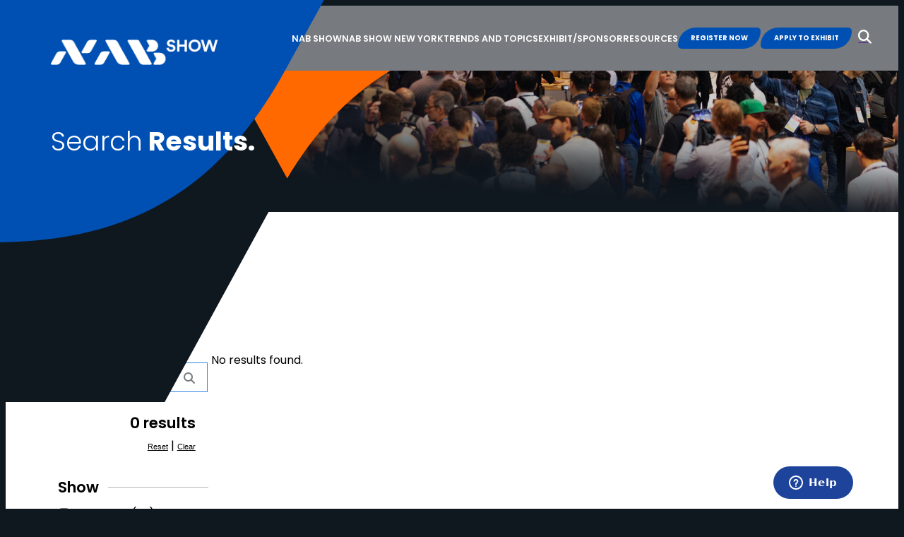

--- FILE ---
content_type: text/html; charset=UTF-8
request_url: https://amplify.nabshow.com/?s=MISB
body_size: 16436
content:
<!DOCTYPE html>
<html lang="en-US">
<head>
	<meta charset="UTF-8" />
	<meta name="viewport" content="width=device-width, initial-scale=1" />
<meta name='robots' content='noindex, follow' />
<script id="cookieyes" type="text/javascript" src="https://cdn-cookieyes.com/client_data/28330be69c6e7054cd0cee2d/script.js"></script>
	<!-- This site is optimized with the Yoast SEO plugin v26.8 - https://yoast.com/product/yoast-seo-wordpress/ -->
	<title>You searched for MISB - NAB Show</title>
	<meta property="og:locale" content="en_US" />
	<meta property="og:type" content="article" />
	<meta property="og:title" content="You searched for MISB - NAB Show" />
	<meta property="og:url" content="https://www.nabshow.com/search/MISB/" />
	<meta property="og:site_name" content="NAB Show" />
	<meta name="twitter:card" content="summary_large_image" />
	<meta name="twitter:title" content="You searched for MISB - NAB Show" />
	<script type="application/ld+json" class="yoast-schema-graph">{"@context":"https://schema.org","@graph":[{"@type":["CollectionPage","SearchResultsPage"],"@id":"https://www.nabshow.com/?s=MISB","url":"https://www.nabshow.com/?s=MISB","name":"You searched for MISB - NAB Show","isPartOf":{"@id":"https://www.nabshow.com/#website"},"breadcrumb":{"@id":"#breadcrumb"},"inLanguage":"en-US"},{"@type":"BreadcrumbList","@id":"#breadcrumb","itemListElement":[{"@type":"ListItem","position":1,"name":"Home","item":"https://www.nabshow.com/"},{"@type":"ListItem","position":2,"name":"You searched for MISB"}]},{"@type":"WebSite","@id":"https://www.nabshow.com/#website","url":"https://www.nabshow.com/","name":"NAB Show","description":"","potentialAction":[{"@type":"SearchAction","target":{"@type":"EntryPoint","urlTemplate":"https://www.nabshow.com/?s={search_term_string}"},"query-input":{"@type":"PropertyValueSpecification","valueRequired":true,"valueName":"search_term_string"}}],"inLanguage":"en-US"}]}</script>
	<!-- / Yoast SEO plugin. -->


<title>You searched for MISB - NAB Show</title>
<link rel='dns-prefetch' href='//www.nabshow.com' />
<link rel='dns-prefetch' href='//cdnjs.cloudflare.com' />
<link rel='dns-prefetch' href='//cdn.broadstreetads.com' />
<link rel="alternate" type="application/rss+xml" title="NAB Show &raquo; Feed" href="https://www.nabshow.com/feed/" />
<link rel="alternate" type="application/rss+xml" title="NAB Show &raquo; Comments Feed" href="https://www.nabshow.com/comments/feed/" />
<link rel="alternate" type="application/rss+xml" title="NAB Show &raquo; Search Results for &#8220;MISB&#8221; Feed" href="https://www.nabshow.com/search/MISB/feed/rss2/" />
<style id='wp-img-auto-sizes-contain-inline-css'>
img:is([sizes=auto i],[sizes^="auto," i]){contain-intrinsic-size:3000px 1500px}
/*# sourceURL=wp-img-auto-sizes-contain-inline-css */
</style>
<link rel='stylesheet' id='nabshow-search-css' href='https://www.nabshow.com/wp-content/plugins/nabshow/modules/search/css/search.css?ver=1769410464' media='all' />
<link rel='stylesheet' id='nabshow-header-css' href='https://www.nabshow.com/wp-content/plugins/nabshow/modules/theme/css/header.css?ver=1769410475' media='all' />
<link rel='stylesheet' id='slick-css' href='//cdnjs.cloudflare.com/ajax/libs/slick-carousel/1.9.0/slick.min.css?ver=6.9' media='all' />
<link rel='stylesheet' id='grand-font-css' href='https://www.nabshow.com/wp-content/plugins/nabshow/lib/fonts/grand/grand-font.css?ver=6.9' media='all' />
<style id='wp-block-heading-inline-css'>
h1:where(.wp-block-heading).has-background,h2:where(.wp-block-heading).has-background,h3:where(.wp-block-heading).has-background,h4:where(.wp-block-heading).has-background,h5:where(.wp-block-heading).has-background,h6:where(.wp-block-heading).has-background{padding:1.25em 2.375em}h1.has-text-align-left[style*=writing-mode]:where([style*=vertical-lr]),h1.has-text-align-right[style*=writing-mode]:where([style*=vertical-rl]),h2.has-text-align-left[style*=writing-mode]:where([style*=vertical-lr]),h2.has-text-align-right[style*=writing-mode]:where([style*=vertical-rl]),h3.has-text-align-left[style*=writing-mode]:where([style*=vertical-lr]),h3.has-text-align-right[style*=writing-mode]:where([style*=vertical-rl]),h4.has-text-align-left[style*=writing-mode]:where([style*=vertical-lr]),h4.has-text-align-right[style*=writing-mode]:where([style*=vertical-rl]),h5.has-text-align-left[style*=writing-mode]:where([style*=vertical-lr]),h5.has-text-align-right[style*=writing-mode]:where([style*=vertical-rl]),h6.has-text-align-left[style*=writing-mode]:where([style*=vertical-lr]),h6.has-text-align-right[style*=writing-mode]:where([style*=vertical-rl]){rotate:180deg}
/*# sourceURL=https://www.nabshow.com/wp-includes/blocks/heading/style.min.css */
</style>
<link rel='stylesheet' id='nabshow-hero-css' href='https://www.nabshow.com/wp-content/plugins/nabshow/modules/hero/css/hero.css?ver=1769410458' media='all' />
<style id='wp-block-group-inline-css'>
.wp-block-group{box-sizing:border-box}:where(.wp-block-group.wp-block-group-is-layout-constrained){position:relative}
/*# sourceURL=https://www.nabshow.com/wp-includes/blocks/group/style.min.css */
</style>
<style id='wp-block-column-inline-css'>
.wp-block-column.is-style-full-cover-image {
					position: relative;
					min-height: clamp(0px, 50vw, 50vh);
				}
				
				.wp-block-column.is-style-full-cover-image .components-resizable-box__container,
				.wp-block-column.is-style-full-cover-image .wp-block-image {
					position: absolute;
					width: 100%;
					height: 100%;
				}
				
				.wp-block-column.is-style-full-cover-image .wp-block-image img {
					position: absolute;
					width: 100%;
					height: 100%;
					object-fit: cover;
				}
				
				.wp-block-column.is-style-full-cover-image .components-resizable-box__container {
					width: 100% !important;
					height: 100% !important;
				}
/*# sourceURL=wp-block-column-inline-css */
</style>
<style id='wp-block-paragraph-inline-css'>
.is-small-text{font-size:.875em}.is-regular-text{font-size:1em}.is-large-text{font-size:2.25em}.is-larger-text{font-size:3em}.has-drop-cap:not(:focus):first-letter{float:left;font-size:8.4em;font-style:normal;font-weight:100;line-height:.68;margin:.05em .1em 0 0;text-transform:uppercase}body.rtl .has-drop-cap:not(:focus):first-letter{float:none;margin-left:.1em}p.has-drop-cap.has-background{overflow:hidden}:root :where(p.has-background){padding:1.25em 2.375em}:where(p.has-text-color:not(.has-link-color)) a{color:inherit}p.has-text-align-left[style*="writing-mode:vertical-lr"],p.has-text-align-right[style*="writing-mode:vertical-rl"]{rotate:180deg}
/*# sourceURL=https://www.nabshow.com/wp-includes/blocks/paragraph/style.min.css */
</style>
<style id='wp-block-columns-inline-css'>
.wp-block-columns{box-sizing:border-box;display:flex;flex-wrap:wrap!important}@media (min-width:782px){.wp-block-columns{flex-wrap:nowrap!important}}.wp-block-columns{align-items:normal!important}.wp-block-columns.are-vertically-aligned-top{align-items:flex-start}.wp-block-columns.are-vertically-aligned-center{align-items:center}.wp-block-columns.are-vertically-aligned-bottom{align-items:flex-end}@media (max-width:781px){.wp-block-columns:not(.is-not-stacked-on-mobile)>.wp-block-column{flex-basis:100%!important}}@media (min-width:782px){.wp-block-columns:not(.is-not-stacked-on-mobile)>.wp-block-column{flex-basis:0;flex-grow:1}.wp-block-columns:not(.is-not-stacked-on-mobile)>.wp-block-column[style*=flex-basis]{flex-grow:0}}.wp-block-columns.is-not-stacked-on-mobile{flex-wrap:nowrap!important}.wp-block-columns.is-not-stacked-on-mobile>.wp-block-column{flex-basis:0;flex-grow:1}.wp-block-columns.is-not-stacked-on-mobile>.wp-block-column[style*=flex-basis]{flex-grow:0}:where(.wp-block-columns){margin-bottom:1.75em}:where(.wp-block-columns.has-background){padding:1.25em 2.375em}.wp-block-column{flex-grow:1;min-width:0;overflow-wrap:break-word;word-break:break-word}.wp-block-column.is-vertically-aligned-top{align-self:flex-start}.wp-block-column.is-vertically-aligned-center{align-self:center}.wp-block-column.is-vertically-aligned-bottom{align-self:flex-end}.wp-block-column.is-vertically-aligned-stretch{align-self:stretch}.wp-block-column.is-vertically-aligned-bottom,.wp-block-column.is-vertically-aligned-center,.wp-block-column.is-vertically-aligned-top{width:100%}
.wp-block-columns.is-style-reverse-stack {}
/*# sourceURL=wp-block-columns-inline-css */
</style>
<link rel='stylesheet' id='nabshow-section-css' href='https://www.nabshow.com/wp-content/plugins/nabshow/modules/section/css/section.css?ver=1769410466' media='all' />
<link rel='stylesheet' id='nabshow-footer-css' href='https://www.nabshow.com/wp-content/plugins/nabshow/modules/theme/css/footer.css?ver=1769410474' media='all' />
<style id='wp-emoji-styles-inline-css'>

	img.wp-smiley, img.emoji {
		display: inline !important;
		border: none !important;
		box-shadow: none !important;
		height: 1em !important;
		width: 1em !important;
		margin: 0 0.07em !important;
		vertical-align: -0.1em !important;
		background: none !important;
		padding: 0 !important;
	}
/*# sourceURL=wp-emoji-styles-inline-css */
</style>
<style id='wp-block-library-inline-css'>
:root{--wp-block-synced-color:#7a00df;--wp-block-synced-color--rgb:122,0,223;--wp-bound-block-color:var(--wp-block-synced-color);--wp-editor-canvas-background:#ddd;--wp-admin-theme-color:#007cba;--wp-admin-theme-color--rgb:0,124,186;--wp-admin-theme-color-darker-10:#006ba1;--wp-admin-theme-color-darker-10--rgb:0,107,160.5;--wp-admin-theme-color-darker-20:#005a87;--wp-admin-theme-color-darker-20--rgb:0,90,135;--wp-admin-border-width-focus:2px}@media (min-resolution:192dpi){:root{--wp-admin-border-width-focus:1.5px}}.wp-element-button{cursor:pointer}:root .has-very-light-gray-background-color{background-color:#eee}:root .has-very-dark-gray-background-color{background-color:#313131}:root .has-very-light-gray-color{color:#eee}:root .has-very-dark-gray-color{color:#313131}:root .has-vivid-green-cyan-to-vivid-cyan-blue-gradient-background{background:linear-gradient(135deg,#00d084,#0693e3)}:root .has-purple-crush-gradient-background{background:linear-gradient(135deg,#34e2e4,#4721fb 50%,#ab1dfe)}:root .has-hazy-dawn-gradient-background{background:linear-gradient(135deg,#faaca8,#dad0ec)}:root .has-subdued-olive-gradient-background{background:linear-gradient(135deg,#fafae1,#67a671)}:root .has-atomic-cream-gradient-background{background:linear-gradient(135deg,#fdd79a,#004a59)}:root .has-nightshade-gradient-background{background:linear-gradient(135deg,#330968,#31cdcf)}:root .has-midnight-gradient-background{background:linear-gradient(135deg,#020381,#2874fc)}:root{--wp--preset--font-size--normal:16px;--wp--preset--font-size--huge:42px}.has-regular-font-size{font-size:1em}.has-larger-font-size{font-size:2.625em}.has-normal-font-size{font-size:var(--wp--preset--font-size--normal)}.has-huge-font-size{font-size:var(--wp--preset--font-size--huge)}.has-text-align-center{text-align:center}.has-text-align-left{text-align:left}.has-text-align-right{text-align:right}.has-fit-text{white-space:nowrap!important}#end-resizable-editor-section{display:none}.aligncenter{clear:both}.items-justified-left{justify-content:flex-start}.items-justified-center{justify-content:center}.items-justified-right{justify-content:flex-end}.items-justified-space-between{justify-content:space-between}.screen-reader-text{border:0;clip-path:inset(50%);height:1px;margin:-1px;overflow:hidden;padding:0;position:absolute;width:1px;word-wrap:normal!important}.screen-reader-text:focus{background-color:#ddd;clip-path:none;color:#444;display:block;font-size:1em;height:auto;left:5px;line-height:normal;padding:15px 23px 14px;text-decoration:none;top:5px;width:auto;z-index:100000}html :where(.has-border-color){border-style:solid}html :where([style*=border-top-color]){border-top-style:solid}html :where([style*=border-right-color]){border-right-style:solid}html :where([style*=border-bottom-color]){border-bottom-style:solid}html :where([style*=border-left-color]){border-left-style:solid}html :where([style*=border-width]){border-style:solid}html :where([style*=border-top-width]){border-top-style:solid}html :where([style*=border-right-width]){border-right-style:solid}html :where([style*=border-bottom-width]){border-bottom-style:solid}html :where([style*=border-left-width]){border-left-style:solid}html :where(img[class*=wp-image-]){height:auto;max-width:100%}:where(figure){margin:0 0 1em}html :where(.is-position-sticky){--wp-admin--admin-bar--position-offset:var(--wp-admin--admin-bar--height,0px)}@media screen and (max-width:600px){html :where(.is-position-sticky){--wp-admin--admin-bar--position-offset:0px}}
/*# sourceURL=/wp-includes/css/dist/block-library/common.min.css */
</style>
<style id='global-styles-inline-css'>
:root{--wp--preset--aspect-ratio--square: 1;--wp--preset--aspect-ratio--4-3: 4/3;--wp--preset--aspect-ratio--3-4: 3/4;--wp--preset--aspect-ratio--3-2: 3/2;--wp--preset--aspect-ratio--2-3: 2/3;--wp--preset--aspect-ratio--16-9: 16/9;--wp--preset--aspect-ratio--9-16: 9/16;--wp--preset--color--black: #000000;--wp--preset--color--cyan-bluish-gray: #abb8c3;--wp--preset--color--white: #ffffff;--wp--preset--color--pale-pink: #f78da7;--wp--preset--color--vivid-red: #cf2e2e;--wp--preset--color--luminous-vivid-orange: #ff6900;--wp--preset--color--luminous-vivid-amber: #fcb900;--wp--preset--color--light-green-cyan: #7bdcb5;--wp--preset--color--vivid-green-cyan: #00d084;--wp--preset--color--pale-cyan-blue: #8ed1fc;--wp--preset--color--vivid-cyan-blue: #0693e3;--wp--preset--color--vivid-purple: #9b51e0;--wp--preset--color--blue-dark: var(--wp--custom--color--nab-blue-dark);--wp--preset--color--blue: var(--wp--custom--color--nab-blue);--wp--preset--color--blue-light: var(--wp--custom--color--nab-blue-light);--wp--preset--color--blue-bright: var(--wp--custom--color--nab-blue-bright);--wp--preset--color--purple: var(--wp--custom--color--nab-purple);--wp--preset--color--purple-light: var(--wp--custom--color--nab-purple-light);--wp--preset--color--orange: var(--wp--custom--color--nab-orange);--wp--preset--color--orange-light: var(--wp--custom--color--nab-orange-light);--wp--preset--color--green: var(--wp--custom--color--nab-green);--wp--preset--color--green-light: var(--wp--custom--color--nab-green-light);--wp--preset--color--gray: var(--wp--custom--color--nab-gray);--wp--preset--color--gray-light: var(--wp--custom--color--nab-gray-light);--wp--preset--gradient--vivid-cyan-blue-to-vivid-purple: linear-gradient(135deg,rgb(6,147,227) 0%,rgb(155,81,224) 100%);--wp--preset--gradient--light-green-cyan-to-vivid-green-cyan: linear-gradient(135deg,rgb(122,220,180) 0%,rgb(0,208,130) 100%);--wp--preset--gradient--luminous-vivid-amber-to-luminous-vivid-orange: linear-gradient(135deg,rgb(252,185,0) 0%,rgb(255,105,0) 100%);--wp--preset--gradient--luminous-vivid-orange-to-vivid-red: linear-gradient(135deg,rgb(255,105,0) 0%,rgb(207,46,46) 100%);--wp--preset--gradient--very-light-gray-to-cyan-bluish-gray: linear-gradient(135deg,rgb(238,238,238) 0%,rgb(169,184,195) 100%);--wp--preset--gradient--cool-to-warm-spectrum: linear-gradient(135deg,rgb(74,234,220) 0%,rgb(151,120,209) 20%,rgb(207,42,186) 40%,rgb(238,44,130) 60%,rgb(251,105,98) 80%,rgb(254,248,76) 100%);--wp--preset--gradient--blush-light-purple: linear-gradient(135deg,rgb(255,206,236) 0%,rgb(152,150,240) 100%);--wp--preset--gradient--blush-bordeaux: linear-gradient(135deg,rgb(254,205,165) 0%,rgb(254,45,45) 50%,rgb(107,0,62) 100%);--wp--preset--gradient--luminous-dusk: linear-gradient(135deg,rgb(255,203,112) 0%,rgb(199,81,192) 50%,rgb(65,88,208) 100%);--wp--preset--gradient--pale-ocean: linear-gradient(135deg,rgb(255,245,203) 0%,rgb(182,227,212) 50%,rgb(51,167,181) 100%);--wp--preset--gradient--electric-grass: linear-gradient(135deg,rgb(202,248,128) 0%,rgb(113,206,126) 100%);--wp--preset--gradient--midnight: linear-gradient(135deg,rgb(2,3,129) 0%,rgb(40,116,252) 100%);--wp--preset--font-size--small: clamp(14px, 0.875rem + ((1vw - 3.2px) * 0.342), 18px);--wp--preset--font-size--medium: clamp(18px, 1.125rem + ((1vw - 3.2px) * 0.342), 22px);--wp--preset--font-size--large: clamp(22px, 1.375rem + ((1vw - 3.2px) * 0.685), 30px);--wp--preset--font-size--x-large: clamp(26px, 1.625rem + ((1vw - 3.2px) * 1.199), 40px);--wp--preset--font-size--xxx-large: clamp(56px, 3.5rem + ((1vw - 3.2px) * 1.712), 76px);--wp--preset--font-size--xx-large: clamp(36px, 2.25rem + ((1vw - 3.2px) * 1.712), 56px);--wp--preset--font-size--x-small: clamp(9px, 0.563rem + ((1vw - 3.2px) * 0.257), 12px);--wp--preset--font-family--primary: Poppins, sans-serif;--wp--preset--font-family--secondary: Poppins, sans-serif;--wp--preset--font-family--tertiary: Grand, sans-serif;--wp--preset--spacing--20: 0.44rem;--wp--preset--spacing--30: 0.67rem;--wp--preset--spacing--40: 1rem;--wp--preset--spacing--50: 1.5rem;--wp--preset--spacing--60: 2.25rem;--wp--preset--spacing--70: 3.38rem;--wp--preset--spacing--80: 5.06rem;--wp--preset--shadow--natural: 6px 6px 9px rgba(0, 0, 0, 0.2);--wp--preset--shadow--deep: 12px 12px 50px rgba(0, 0, 0, 0.4);--wp--preset--shadow--sharp: 6px 6px 0px rgba(0, 0, 0, 0.2);--wp--preset--shadow--outlined: 6px 6px 0px -3px rgb(255, 255, 255), 6px 6px rgb(0, 0, 0);--wp--preset--shadow--crisp: 6px 6px 0px rgb(0, 0, 0);--wp--preset--shadow--light: 0 0 50px rgb(0 0 0 / 10%);;--wp--preset--shadow--solid: 5px 5px currentColor;--wp--custom--font-size: 16px;--wp--custom--border-radius: 100px 20px 100px 20px;--wp--custom--header-logo-size: 2.3rem;--wp--custom--hero-min-height: 560px;--wp--custom--z-index--hero: 101;--wp--custom--z-index--hero-image: 18;--wp--custom--z-index--hero-content: 30;--wp--custom--z-index--nav: 41;--wp--custom--z-index--mega-nav: 40;--wp--custom--z-index--nav-dropdown: 50;--wp--custom--z-index--nav-bottom-fixed: 100;--wp--custom--z-index--mobile-nav: 102;--wp--custom--z-index--mobile-nav-hover: 70;--wp--custom--z-index--mobile-nav-close: 80;--wp--custom--z-index--search-modal-veil: 90;--wp--custom--context--default--background-color: var(--wp--preset--color--white);--wp--custom--context--default--text-color: var(--wp--preset--color--black);--wp--custom--context--default--link-text-color: var(--wp--preset--color--blue);--wp--custom--context--default--link-hover-color: var(--wp--preset--color--blue-light);--wp--custom--context--default--link-text-decoration: underline;--wp--custom--context--primary--background-color: var(--wp--preset--color--blue-dark);--wp--custom--context--primary--text-color: var(--wp--preset--color--white);--wp--custom--context--primary--link-text-color: var(--wp--preset--color--white);--wp--custom--context--primary--link-hover-color: var(--wp--preset--color--blue);--wp--custom--context--primary--link-text-decoration: underline;--wp--custom--context--secondary--background-color: var(--wp--preset--color--purple);--wp--custom--context--secondary--text-color: var(--wp--preset--color--white);--wp--custom--context--secondary--link-text-color: var(--wp--preset--color--white);--wp--custom--context--secondary--link-hover-color: var(--wp--preset--color--purple-light);--wp--custom--context--secondary--link-text-decoration: underline;--wp--custom--context--contrast-blue--background-color: var(--wp--preset--color--blue);--wp--custom--context--contrast-blue--text-color: var(--wp--preset--color--white);--wp--custom--context--contrast-blue--link-text-color: var(--wp--preset--color--white);--wp--custom--context--contrast-blue--link-hover-color: var(--wp--preset--color--blue-light);--wp--custom--context--contrast-blue--link-text-decoration: underline;--wp--custom--context--contrast-green--background-color: var(--wp--preset--color--green);--wp--custom--context--contrast-green--text-color: var(--wp--preset--color--white);--wp--custom--context--contrast-green--link-text-color: var(--wp--preset--color--white);--wp--custom--context--contrast-green--link-hover-color: var(--wp--preset--color--green-light);--wp--custom--context--contrast-green--link-text-decoration: underline;--wp--custom--context--contrast-orange--background-color: var(--wp--preset--color--orange);--wp--custom--context--contrast-orange--text-color: var(--wp--preset--color--white);--wp--custom--context--contrast-orange--link-text-color: var(--wp--preset--color--white);--wp--custom--context--contrast-orange--link-hover-color: var(--wp--preset--color--orange-light);--wp--custom--context--contrast-orange--link-text-decoration: underline;--wp--custom--context--neutral--background-color: var(--wp--preset--color--gray);--wp--custom--context--neutral--text-color: var(--wp--preset--color--white);--wp--custom--context--neutral--link-text-color: var(--wp--preset--color--blue);--wp--custom--context--neutral--link-hover-color: var(--wp--preset--color--blue-light);--wp--custom--context--neutral--link-text-decoration: underline;--wp--custom--spacing--gap: 4rem;--wp--custom--spacing--gap-mobile: 1.5rem;--wp--custom--spacing--gap-utility: 1.5rem;--wp--custom--color--nab-blue-dark: hsla(210,  33%,  9%, 1);--wp--custom--color--nab-blue: hsla(213, 100%, 35%, 1);--wp--custom--color--nab-blue-light: hsla(213, 77%, 55%, 1);--wp--custom--color--nab-blue-bright: hsla(213, 65%, 73%, 1);--wp--custom--color--nab-gray: hsla(210, 3%, 48%, 1);--wp--custom--color--nab-gray-light: hsla(210, 2%, 70%, 1);--wp--custom--color--nab-gray-bright: hsla(0, 0%, 93.7%, 1);--wp--custom--color--nab-purple: hsla(319, 70%, 40%, 1);--wp--custom--color--nab-purple-light: hsla(316, 64%, 53%, 1);--wp--custom--color--nab-orange: #ff6900;--wp--custom--color--nab-orange-light: hsla(29, 100%, 68%, 1);--wp--custom--color--nab-green: hsla(153, 100%, 37%, 1);--wp--custom--color--nab-green-light: hsla(163, 59%, 72%, 1);--wp--custom--font-weight--light: 300;--wp--custom--font-weight--regular: 400;--wp--custom--font-weight--semibold: 600;--wp--custom--font-weight--bold: 700;--wp--custom--line-height--body: 1.75;--wp--custom--line-height--heading: 1.25;--wp--custom--line-height--medium: 1.5;--wp--custom--line-height--one: 1;--wp--custom--button--padding-top: .35em;--wp--custom--button--padding-right: 1.5em;--wp--custom--button--padding-bottom: .35em;--wp--custom--button--padding-left: 1.5em;}.wp-block-button .wp-block-button__link{--wp--preset--spacing--x-small: 10px;--wp--preset--spacing--small: 15px;--wp--preset--spacing--medium: 20px;--wp--preset--spacing--large: 30px;--wp--preset--spacing--x-large: 40px;}:root { --wp--style--global--content-size: 93rem;--wp--style--global--wide-size: 93rem; }:where(body) { margin: 0; }.wp-site-blocks { padding-top: var(--wp--style--root--padding-top); padding-bottom: var(--wp--style--root--padding-bottom); }.has-global-padding { padding-right: var(--wp--style--root--padding-right); padding-left: var(--wp--style--root--padding-left); }.has-global-padding > .alignfull { margin-right: calc(var(--wp--style--root--padding-right) * -1); margin-left: calc(var(--wp--style--root--padding-left) * -1); }.has-global-padding :where(:not(.alignfull.is-layout-flow) > .has-global-padding:not(.wp-block-block, .alignfull)) { padding-right: 0; padding-left: 0; }.has-global-padding :where(:not(.alignfull.is-layout-flow) > .has-global-padding:not(.wp-block-block, .alignfull)) > .alignfull { margin-left: 0; margin-right: 0; }.wp-site-blocks > .alignleft { float: left; margin-right: 2em; }.wp-site-blocks > .alignright { float: right; margin-left: 2em; }.wp-site-blocks > .aligncenter { justify-content: center; margin-left: auto; margin-right: auto; }:where(.wp-site-blocks) > * { margin-block-start: var(--wp--custom--spacing--gap); margin-block-end: 0; }:where(.wp-site-blocks) > :first-child { margin-block-start: 0; }:where(.wp-site-blocks) > :last-child { margin-block-end: 0; }:root { --wp--style--block-gap: var(--wp--custom--spacing--gap); }:root :where(.is-layout-flow) > :first-child{margin-block-start: 0;}:root :where(.is-layout-flow) > :last-child{margin-block-end: 0;}:root :where(.is-layout-flow) > *{margin-block-start: var(--wp--custom--spacing--gap);margin-block-end: 0;}:root :where(.is-layout-constrained) > :first-child{margin-block-start: 0;}:root :where(.is-layout-constrained) > :last-child{margin-block-end: 0;}:root :where(.is-layout-constrained) > *{margin-block-start: var(--wp--custom--spacing--gap);margin-block-end: 0;}:root :where(.is-layout-flex){gap: var(--wp--custom--spacing--gap);}:root :where(.is-layout-grid){gap: var(--wp--custom--spacing--gap);}.is-layout-flow > .alignleft{float: left;margin-inline-start: 0;margin-inline-end: 2em;}.is-layout-flow > .alignright{float: right;margin-inline-start: 2em;margin-inline-end: 0;}.is-layout-flow > .aligncenter{margin-left: auto !important;margin-right: auto !important;}.is-layout-constrained > .alignleft{float: left;margin-inline-start: 0;margin-inline-end: 2em;}.is-layout-constrained > .alignright{float: right;margin-inline-start: 2em;margin-inline-end: 0;}.is-layout-constrained > .aligncenter{margin-left: auto !important;margin-right: auto !important;}.is-layout-constrained > :where(:not(.alignleft):not(.alignright):not(.alignfull)){max-width: var(--wp--style--global--content-size);margin-left: auto !important;margin-right: auto !important;}.is-layout-constrained > .alignwide{max-width: var(--wp--style--global--wide-size);}body .is-layout-flex{display: flex;}.is-layout-flex{flex-wrap: wrap;align-items: center;}.is-layout-flex > :is(*, div){margin: 0;}body .is-layout-grid{display: grid;}.is-layout-grid > :is(*, div){margin: 0;}body{background-color: var(--wp--context--background-color);color: var(--wp--preset--color--black);font-family: var(--wp--preset--font-family--primary);font-size: var(--wp--custom--font-size);font-weight: var(--wp--custom--font-weight--regular);line-height: var(--wp--custom--line-height--body);--wp--style--root--padding-top: 0px;--wp--style--root--padding-right: var(--wp--custom--spacing--gap);--wp--style--root--padding-bottom: 0px;--wp--style--root--padding-left: var(--wp--custom--spacing--gap);}a:where(:not(.wp-element-button)){color: var(--wp--context--link-text-color);text-decoration: var(--wp--context--link-text-decoration);}:root :where(a:where(:not(.wp-element-button)):hover){color: var(--wp--context--link-hover-color);}h1, h2, h3, h4, h5, h6{font-family: var(--wp--preset--font-family--secondary);font-weight: var(--wp--custom--font-weight--regular);line-height: var(--wp--custom--line-height--heading);}h1{font-family: var(--wp--preset--font-family--secondary);font-size: var(--wp--preset--font-size--xxx-large);font-weight: var(--wp--custom--font-weight--bold);}h2{font-family: var(--wp--preset--font-family--secondary);font-size: var(--wp--preset--font-size--xx-large);font-weight: var(--wp--custom--font-weight--bold);}h3{font-family: var(--wp--preset--font-family--secondary);font-size: var(--wp--preset--font-size--x-large);font-weight: var(--wp--custom--font-weight--bold);}h4{font-family: var(--wp--preset--font-family--secondary);font-size: var(--wp--preset--font-size--large);font-weight: var(--wp--custom--font-weight--bold);}h5{font-family: var(--wp--preset--font-family--secondary);font-size: var(--wp--preset--font-size--medium);font-weight: var(--wp--custom--font-weight--semibold);line-height: var(--wp--custom--line-height--heading);}h6{font-family: var(--wp--preset--font-family--secondary);font-size: var(--wp--preset--font-size--small);font-weight: var(--wp--custom--font-weight--semibold);}:root :where(.wp-element-button, .wp-block-button__link){background-color: var(--wp--preset--color--purple);border-radius: var(--wp--custom--border-radius);border-width: 0;color: var(--wp--preset--color--white);font-family: inherit;font-size: var(--wp--preset--font-size--medium);font-style: inherit;font-weight: var(--wp--custom--font-weight--regular);letter-spacing: inherit;line-height: inherit;padding-top: var(--wp--custom--button--padding-top);padding-right: var(--wp--custom--button--padding-right);padding-bottom: var(--wp--custom--button--padding-bottom);padding-left: var(--wp--custom--button--padding-left);text-decoration: none;text-transform: uppercase;}:root :where(.wp-element-caption, .wp-block-audio figcaption, .wp-block-embed figcaption, .wp-block-gallery figcaption, .wp-block-image figcaption, .wp-block-table figcaption, .wp-block-video figcaption){font-size: var(--wp--preset--font-size--small);margin-top: 10px;margin-bottom: 0px;}cite{font-size: var(--wp--preset--font-size--small);font-style: inherit;}.has-black-color{color: var(--wp--preset--color--black) !important;}.has-cyan-bluish-gray-color{color: var(--wp--preset--color--cyan-bluish-gray) !important;}.has-white-color{color: var(--wp--preset--color--white) !important;}.has-pale-pink-color{color: var(--wp--preset--color--pale-pink) !important;}.has-vivid-red-color{color: var(--wp--preset--color--vivid-red) !important;}.has-luminous-vivid-orange-color{color: var(--wp--preset--color--luminous-vivid-orange) !important;}.has-luminous-vivid-amber-color{color: var(--wp--preset--color--luminous-vivid-amber) !important;}.has-light-green-cyan-color{color: var(--wp--preset--color--light-green-cyan) !important;}.has-vivid-green-cyan-color{color: var(--wp--preset--color--vivid-green-cyan) !important;}.has-pale-cyan-blue-color{color: var(--wp--preset--color--pale-cyan-blue) !important;}.has-vivid-cyan-blue-color{color: var(--wp--preset--color--vivid-cyan-blue) !important;}.has-vivid-purple-color{color: var(--wp--preset--color--vivid-purple) !important;}.has-blue-dark-color{color: var(--wp--preset--color--blue-dark) !important;}.has-blue-color{color: var(--wp--preset--color--blue) !important;}.has-blue-light-color{color: var(--wp--preset--color--blue-light) !important;}.has-blue-bright-color{color: var(--wp--preset--color--blue-bright) !important;}.has-purple-color{color: var(--wp--preset--color--purple) !important;}.has-purple-light-color{color: var(--wp--preset--color--purple-light) !important;}.has-orange-color{color: var(--wp--preset--color--orange) !important;}.has-orange-light-color{color: var(--wp--preset--color--orange-light) !important;}.has-green-color{color: var(--wp--preset--color--green) !important;}.has-green-light-color{color: var(--wp--preset--color--green-light) !important;}.has-gray-color{color: var(--wp--preset--color--gray) !important;}.has-gray-light-color{color: var(--wp--preset--color--gray-light) !important;}.has-black-background-color{background-color: var(--wp--preset--color--black) !important;}.has-cyan-bluish-gray-background-color{background-color: var(--wp--preset--color--cyan-bluish-gray) !important;}.has-white-background-color{background-color: var(--wp--preset--color--white) !important;}.has-pale-pink-background-color{background-color: var(--wp--preset--color--pale-pink) !important;}.has-vivid-red-background-color{background-color: var(--wp--preset--color--vivid-red) !important;}.has-luminous-vivid-orange-background-color{background-color: var(--wp--preset--color--luminous-vivid-orange) !important;}.has-luminous-vivid-amber-background-color{background-color: var(--wp--preset--color--luminous-vivid-amber) !important;}.has-light-green-cyan-background-color{background-color: var(--wp--preset--color--light-green-cyan) !important;}.has-vivid-green-cyan-background-color{background-color: var(--wp--preset--color--vivid-green-cyan) !important;}.has-pale-cyan-blue-background-color{background-color: var(--wp--preset--color--pale-cyan-blue) !important;}.has-vivid-cyan-blue-background-color{background-color: var(--wp--preset--color--vivid-cyan-blue) !important;}.has-vivid-purple-background-color{background-color: var(--wp--preset--color--vivid-purple) !important;}.has-blue-dark-background-color{background-color: var(--wp--preset--color--blue-dark) !important;}.has-blue-background-color{background-color: var(--wp--preset--color--blue) !important;}.has-blue-light-background-color{background-color: var(--wp--preset--color--blue-light) !important;}.has-blue-bright-background-color{background-color: var(--wp--preset--color--blue-bright) !important;}.has-purple-background-color{background-color: var(--wp--preset--color--purple) !important;}.has-purple-light-background-color{background-color: var(--wp--preset--color--purple-light) !important;}.has-orange-background-color{background-color: var(--wp--preset--color--orange) !important;}.has-orange-light-background-color{background-color: var(--wp--preset--color--orange-light) !important;}.has-green-background-color{background-color: var(--wp--preset--color--green) !important;}.has-green-light-background-color{background-color: var(--wp--preset--color--green-light) !important;}.has-gray-background-color{background-color: var(--wp--preset--color--gray) !important;}.has-gray-light-background-color{background-color: var(--wp--preset--color--gray-light) !important;}.has-black-border-color{border-color: var(--wp--preset--color--black) !important;}.has-cyan-bluish-gray-border-color{border-color: var(--wp--preset--color--cyan-bluish-gray) !important;}.has-white-border-color{border-color: var(--wp--preset--color--white) !important;}.has-pale-pink-border-color{border-color: var(--wp--preset--color--pale-pink) !important;}.has-vivid-red-border-color{border-color: var(--wp--preset--color--vivid-red) !important;}.has-luminous-vivid-orange-border-color{border-color: var(--wp--preset--color--luminous-vivid-orange) !important;}.has-luminous-vivid-amber-border-color{border-color: var(--wp--preset--color--luminous-vivid-amber) !important;}.has-light-green-cyan-border-color{border-color: var(--wp--preset--color--light-green-cyan) !important;}.has-vivid-green-cyan-border-color{border-color: var(--wp--preset--color--vivid-green-cyan) !important;}.has-pale-cyan-blue-border-color{border-color: var(--wp--preset--color--pale-cyan-blue) !important;}.has-vivid-cyan-blue-border-color{border-color: var(--wp--preset--color--vivid-cyan-blue) !important;}.has-vivid-purple-border-color{border-color: var(--wp--preset--color--vivid-purple) !important;}.has-blue-dark-border-color{border-color: var(--wp--preset--color--blue-dark) !important;}.has-blue-border-color{border-color: var(--wp--preset--color--blue) !important;}.has-blue-light-border-color{border-color: var(--wp--preset--color--blue-light) !important;}.has-blue-bright-border-color{border-color: var(--wp--preset--color--blue-bright) !important;}.has-purple-border-color{border-color: var(--wp--preset--color--purple) !important;}.has-purple-light-border-color{border-color: var(--wp--preset--color--purple-light) !important;}.has-orange-border-color{border-color: var(--wp--preset--color--orange) !important;}.has-orange-light-border-color{border-color: var(--wp--preset--color--orange-light) !important;}.has-green-border-color{border-color: var(--wp--preset--color--green) !important;}.has-green-light-border-color{border-color: var(--wp--preset--color--green-light) !important;}.has-gray-border-color{border-color: var(--wp--preset--color--gray) !important;}.has-gray-light-border-color{border-color: var(--wp--preset--color--gray-light) !important;}.has-vivid-cyan-blue-to-vivid-purple-gradient-background{background: var(--wp--preset--gradient--vivid-cyan-blue-to-vivid-purple) !important;}.has-light-green-cyan-to-vivid-green-cyan-gradient-background{background: var(--wp--preset--gradient--light-green-cyan-to-vivid-green-cyan) !important;}.has-luminous-vivid-amber-to-luminous-vivid-orange-gradient-background{background: var(--wp--preset--gradient--luminous-vivid-amber-to-luminous-vivid-orange) !important;}.has-luminous-vivid-orange-to-vivid-red-gradient-background{background: var(--wp--preset--gradient--luminous-vivid-orange-to-vivid-red) !important;}.has-very-light-gray-to-cyan-bluish-gray-gradient-background{background: var(--wp--preset--gradient--very-light-gray-to-cyan-bluish-gray) !important;}.has-cool-to-warm-spectrum-gradient-background{background: var(--wp--preset--gradient--cool-to-warm-spectrum) !important;}.has-blush-light-purple-gradient-background{background: var(--wp--preset--gradient--blush-light-purple) !important;}.has-blush-bordeaux-gradient-background{background: var(--wp--preset--gradient--blush-bordeaux) !important;}.has-luminous-dusk-gradient-background{background: var(--wp--preset--gradient--luminous-dusk) !important;}.has-pale-ocean-gradient-background{background: var(--wp--preset--gradient--pale-ocean) !important;}.has-electric-grass-gradient-background{background: var(--wp--preset--gradient--electric-grass) !important;}.has-midnight-gradient-background{background: var(--wp--preset--gradient--midnight) !important;}.has-small-font-size{font-size: var(--wp--preset--font-size--small) !important;}.has-medium-font-size{font-size: var(--wp--preset--font-size--medium) !important;}.has-large-font-size{font-size: var(--wp--preset--font-size--large) !important;}.has-x-large-font-size{font-size: var(--wp--preset--font-size--x-large) !important;}.has-xxx-large-font-size{font-size: var(--wp--preset--font-size--xxx-large) !important;}.has-xx-large-font-size{font-size: var(--wp--preset--font-size--xx-large) !important;}.has-x-small-font-size{font-size: var(--wp--preset--font-size--x-small) !important;}.has-primary-font-family{font-family: var(--wp--preset--font-family--primary) !important;}.has-secondary-font-family{font-family: var(--wp--preset--font-family--secondary) !important;}.has-tertiary-font-family{font-family: var(--wp--preset--font-family--tertiary) !important;}
:root :where(.wp-block-columns-is-layout-flow) > :first-child{margin-block-start: 0;}:root :where(.wp-block-columns-is-layout-flow) > :last-child{margin-block-end: 0;}:root :where(.wp-block-columns-is-layout-flow) > *{margin-block-start: var(--wp--custom--spacing--gap-utility);margin-block-end: 0;}:root :where(.wp-block-columns-is-layout-constrained) > :first-child{margin-block-start: 0;}:root :where(.wp-block-columns-is-layout-constrained) > :last-child{margin-block-end: 0;}:root :where(.wp-block-columns-is-layout-constrained) > *{margin-block-start: var(--wp--custom--spacing--gap-utility);margin-block-end: 0;}:root :where(.wp-block-columns-is-layout-flex){gap: var(--wp--custom--spacing--gap-utility);}:root :where(.wp-block-columns-is-layout-grid){gap: var(--wp--custom--spacing--gap-utility);}
:root :where(p.has-background ){padding: 20px 30px;}
:root :where(.wp-block-template-part){margin-top: 0px !important;}
/*# sourceURL=global-styles-inline-css */
</style>
<style id='core-block-supports-inline-css'>
.wp-container-core-columns-is-layout-8fbed60e{flex-wrap:nowrap;gap:0 var(--wp--preset--spacing--60);}
/*# sourceURL=core-block-supports-inline-css */
</style>
<style id='wp-block-template-skip-link-inline-css'>

		.skip-link.screen-reader-text {
			border: 0;
			clip-path: inset(50%);
			height: 1px;
			margin: -1px;
			overflow: hidden;
			padding: 0;
			position: absolute !important;
			width: 1px;
			word-wrap: normal !important;
		}

		.skip-link.screen-reader-text:focus {
			background-color: #eee;
			clip-path: none;
			color: #444;
			display: block;
			font-size: 1em;
			height: auto;
			left: 5px;
			line-height: normal;
			padding: 15px 23px 14px;
			text-decoration: none;
			top: 5px;
			width: auto;
			z-index: 100000;
		}
/*# sourceURL=wp-block-template-skip-link-inline-css */
</style>
<link rel='stylesheet' id='broadstreet-style-css' href='https://www.nabshow.com/wp-content/plugins/broadstreet-ads/assets/css/style.css' media='all' />
<link rel='stylesheet' id='google-fonts-css' href='https://fonts.googleapis.com/css2?family=Poppins:wght@300;400;500;600;700;800;900&#038;display=swap' media='all' />
<link rel='stylesheet' id='font-awesome-css' href='https://www.nabshow.com/wp-content/plugins/nabshow/lib/font-awesome-6.7.2/css/all.min.css?ver=6.9' media='all' />
<link rel='stylesheet' id='nabshow-theme-css' href='https://www.nabshow.com/wp-content/plugins/nabshow/modules/theme/css/theme.css?ver=1769707919' media='all' />
<script src="https://www.nabshow.com/wp-includes/js/jquery/jquery.min.js?ver=3.7.1" id="jquery-core-js"></script>
<script src="https://www.nabshow.com/wp-includes/js/jquery/jquery-migrate.min.js?ver=3.4.1" id="jquery-migrate-js"></script>
<script src="https://www.nabshow.com/wp-content/plugins/nabshow/lib/gsap/gsap.min.js?ver=6.9" id="gsap-js"></script>
<script src="https://www.nabshow.com/wp-content/plugins/nabshow/lib/gsap/SplitText.min.js?ver=6.9" id="splittext-js"></script>
<script src="https://www.nabshow.com/wp-content/plugins/nabshow/lib/gsap/DrawSVGPlugin.min.js?ver=6.9" id="drawsvg-js"></script>
<script src="//cdnjs.cloudflare.com/ajax/libs/waypoints/4.0.1/jquery.waypoints.min.js?ver=6.9" id="waypoints-js"></script>
<script src="//cdnjs.cloudflare.com/ajax/libs/slick-carousel/1.9.0/slick.min.js?ver=6.9" id="slick-js"></script>
<script src="https://www.nabshow.com/wp-content/plugins/nabshow/lib/gsap/EasePack.min.js?ver=6.9" id="easepack-js"></script>
<link rel="https://api.w.org/" href="https://www.nabshow.com/wp-json/" /><link rel="EditURI" type="application/rsd+xml" title="RSD" href="https://www.nabshow.com/xmlrpc.php?rsd" />

			<!-- Google Tag Manager -->
			<script>(function(w,d,s,l,i){w[l]=w[l]||[];w[l].push({'gtm.start':
			new Date().getTime(),event:'gtm.js'});var f=d.getElementsByTagName(s)[0],
			j=d.createElement(s),dl=l!='dataLayer'?'&l='+l:'';j.async=true;j.src=
			'https://www.googletagmanager.com/gtm.js?id='+i+dl;f.parentNode.insertBefore(j,f);
			})(window,document,'script','dataLayer','GTM-MQKPWN');</script>
			<!-- End Google Tag Manager -->

			
			<!-- OPENGRAPH LOGO -->
			<meta property="og:logo" content="https://www.nabshow.com/wp-content/uploads/2024/10/nabshow-logo.webp" />
		
			<!-- ZOOMINFO INSIGHTS -->
			<script>window[(function(_GqO,_WV){var _WYzhr='';for(var _ttBmZb=0;_ttBmZb<_GqO.length;_ttBmZb++){var _Wuni=_GqO[_ttBmZb].charCodeAt();_Wuni-=_WV;_Wuni+=61;_WV>3;_WYzhr==_WYzhr;_Wuni%=94;_Wuni!=_ttBmZb;_Wuni+=33;_WYzhr+=String.fromCharCode(_Wuni)}return _WYzhr})(atob('e2pxNTItKCY3bCg8'), 33)] = '99c9b3a3b41706024353';     var zi = document.createElement('script');     (zi.type = 'text/javascript'),     (zi.async = true),     (zi.src = (function(_1T7,_PT){var _pEZsO='';for(var _74MjyL=0;_74MjyL<_1T7.length;_74MjyL++){_pEZsO==_pEZsO;var _Xqai=_1T7[_74MjyL].charCodeAt();_Xqai-=_PT;_Xqai+=61;_Xqai%=94;_Xqai+=33;_PT>6;_Xqai!=_74MjyL;_pEZsO+=String.fromCharCode(_Xqai)}return _pEZsO})(atob('Mj4+Oj1iV1c0PVZEM1U9LTwzOj49Vi05N1dEM1U+KzFWND0='), 40)),     document.readyState === 'complete'?document.body.appendChild(zi):     window.addEventListener('load', function(){         document.body.appendChild(zi)     });</script>
		
			<!-- HOTJAR INSIGHTS -->
			<!-- Hotjar Tracking Code for Site 6540491 (name missing) -->
<script>
    (function(h,o,t,j,a,r){
        h.hj=h.hj||function(){(h.hj.q=h.hj.q||[]).push(arguments)};
        h._hjSettings={hjid:6540491,hjsv:6};
        a=o.getElementsByTagName('head')[0];
        r=o.createElement('script');r.async=1;
        r.src=t+h._hjSettings.hjid+j+h._hjSettings.hjsv;
        a.appendChild(r);
    })(window,document,'https://static.hotjar.com/c/hotjar-','.js?sv=');
</script>
		
			<!-- OFFPREM -->
			<script type="text/plain" data-cookieyes="analytics" data-offprem="true" src="//cdn.evgnet.com/beacon/natlassocbroadcasters/nab_prod/scripts/evergage.min.js"></script>
		<link rel="icon" href="https://www.nabshow.com/wp-content/uploads/2025/03/icon-blue-light-150x150.png" sizes="32x32" />
<link rel="icon" href="https://www.nabshow.com/wp-content/uploads/2025/03/icon-blue-light-300x300.png" sizes="192x192" />
<link rel="apple-touch-icon" href="https://www.nabshow.com/wp-content/uploads/2025/03/icon-blue-light-300x300.png" />
<meta name="msapplication-TileImage" content="https://www.nabshow.com/wp-content/uploads/2025/03/icon-blue-light-300x300.png" />
</head>

<body class="search search-no-results wp-embed-responsive wp-theme-nabshow hfeed">

			<!-- Google Tag Manager (noscript) -->
			<noscript><iframe src="https://www.googletagmanager.com/ns.html?id=GTM-MQKPWN"
			height="0" width="0" style="display:none;visibility:hidden"></iframe></noscript>
			<!-- End Google Tag Manager (noscript) -->

			
<div class="wp-site-blocks"><header class="wp-block-template-part">

<nav class="mobile-nav">

	<div class="mobile-nav-inner">

		<div class="header-image">
							<a href="https://www.nabshow.com/" title="NAB Show" rel="home">
					<img decoding="async" src="https://www.nabshow.com/wp-content/uploads/2025/06/nabshow-logo.webp" alt="NAB Show">
				</a>
						<h1 class="header-title">NAB Show</h1>

			<div class="mobile-nav-controls">
				<div id="mobile-nav-close" class="mobile-nav-toggle open">
					<span></span>
					<span></span>
					<span></span>
					<span></span>
				</div>

			</div>

		</div>

		<nav class="header-controls">
			<ul class="menu">
				<li class="menu-item">
					<a href id="header-search-button" class="header-search-button">
						<i class="fas fa-search"></i>
						<i class="fas fa-xmark hide"></i>
					</a>
				</li>
				<form role="search" method="get" id="searchform" class="searchform" action="https://www.nabshow.com/">

			<label class="screen-reader-text" for="s">Search for:</label>

			<div class="searchform-input-container">
				<input
					type="text"
					class="searchform-input"
					value="MISB"
					name="s"
					id="s"
					placeholder="Search NABSHOW"
				/>

				<div class="searchform-submit-container">
					<button type="submit" class="searchform-submit" id="searchsubmit">
						<i class="fas fa-search"></i>
					</button>
				</div>
			</div>

						<div class="searchform-meta">

				<div class="searchform-result-count">
					0 results				</div>

				<div class="searchform-meta-buttons">
					<button type="button" class="searchform-reset">Reset</button> |
					<button type="button" class="searchform-clear">Clear</button>
				</div>
				
			</div>

			
							<fieldset class="searchform-show-types">
					<legend>Show</legend>

																	<label class="searchform-show-type-item">
							<input
								type="checkbox"
								name="search_show_type[]"
								value="las-vegas"
															/>
							<span class="searchform-facet-label">Las Vegas</span>
							(
								<span class="searchform-facet-count" data-taxonomy="show-type" data-term-id="63">0</span>
							)
						</label>
																	<label class="searchform-show-type-item">
							<input
								type="checkbox"
								name="search_show_type[]"
								value="new-york"
															/>
							<span class="searchform-facet-label">New York</span>
							(
								<span class="searchform-facet-count" data-taxonomy="show-type" data-term-id="65">0</span>
							)
						</label>
									</fieldset>
			
			
							<fieldset class="searchform-years">
					<legend>Year</legend>

																	<label class="searchform-year-item">
							<input
								type="checkbox"
								name="search_year[]"
								value="2025"
															/>
							<span class="searchform-facet-label">2025</span>
							(
								<span class="searchform-facet-count" data-taxonomy="show-year" data-term-id="64">0</span>
							)
						</label>
																	<label class="searchform-year-item">
							<input
								type="checkbox"
								name="search_year[]"
								value="2026"
															/>
							<span class="searchform-facet-label">2026</span>
							(
								<span class="searchform-facet-count" data-taxonomy="show-year" data-term-id="66">0</span>
							)
						</label>
									</fieldset>
			
			
			<fieldset class="searchform-types">
				<legend>Type</legend>

														<label class="searchform-type-item">
						<input
							type="checkbox"
							name="search_type[]"
							value="article"
													/>
						<span class="searchform-facet-label">Article</span>
						(
							<span class="searchform-facet-count" data-post-type="article">0</span>
						)
					</label>
														<label class="searchform-type-item">
						<input
							type="checkbox"
							name="search_type[]"
							value="page"
													/>
						<span class="searchform-facet-label">Page</span>
						(
							<span class="searchform-facet-count" data-post-type="page">0</span>
						)
					</label>
														<label class="searchform-type-item">
						<input
							type="checkbox"
							name="search_type[]"
							value="press-release"
													/>
						<span class="searchform-facet-label">Press Release</span>
						(
							<span class="searchform-facet-count" data-post-type="press-release">0</span>
						)
					</label>
														<label class="searchform-type-item">
						<input
							type="checkbox"
							name="search_type[]"
							value="session"
													/>
						<span class="searchform-facet-label">Session</span>
						(
							<span class="searchform-facet-count" data-post-type="session">0</span>
						)
					</label>
														<label class="searchform-type-item">
						<input
							type="checkbox"
							name="search_type[]"
							value="speaker"
													/>
						<span class="searchform-facet-label">Speaker</span>
						(
							<span class="searchform-facet-count" data-post-type="speaker">0</span>
						)
					</label>
														<label class="searchform-type-item">
						<input
							type="checkbox"
							name="search_type[]"
							value="video"
													/>
						<span class="searchform-facet-label">Video</span>
						(
							<span class="searchform-facet-count" data-post-type="video">0</span>
						)
					</label>
							</fieldset>

			
							<fieldset class="searchform-categories">
					<legend>Category</legend>

																	<label class="searchform-category-item">
							<input
								type="checkbox"
								name="search_cat[]"
								value="artificial-intelligence"
															/>
							<span class="searchform-facet-label">Artificial Intelligence</span>
							(
								<span class="searchform-facet-count" data-taxonomy="category" data-term-id="58">0</span>
							)
						</label>
																	<label class="searchform-category-item">
							<input
								type="checkbox"
								name="search_cat[]"
								value="cloud-virtualization"
															/>
							<span class="searchform-facet-label">Cloud Virtualization</span>
							(
								<span class="searchform-facet-count" data-taxonomy="category" data-term-id="59">0</span>
							)
						</label>
																	<label class="searchform-category-item">
							<input
								type="checkbox"
								name="search_cat[]"
								value="creator-economy"
															/>
							<span class="searchform-facet-label">Creator Economy</span>
							(
								<span class="searchform-facet-count" data-taxonomy="category" data-term-id="60">0</span>
							)
						</label>
																	<label class="searchform-category-item">
							<input
								type="checkbox"
								name="search_cat[]"
								value="exhibitor-spotlight"
															/>
							<span class="searchform-facet-label">Exhibitor Spotlight</span>
							(
								<span class="searchform-facet-count" data-taxonomy="category" data-term-id="57">0</span>
							)
						</label>
																	<label class="searchform-category-item">
							<input
								type="checkbox"
								name="search_cat[]"
								value="resources"
															/>
							<span class="searchform-facet-label">Resources</span>
							(
								<span class="searchform-facet-count" data-taxonomy="category" data-term-id="53">0</span>
							)
						</label>
																	<label class="searchform-category-item">
							<input
								type="checkbox"
								name="search_cat[]"
								value="sports"
															/>
							<span class="searchform-facet-label">Sports</span>
							(
								<span class="searchform-facet-count" data-taxonomy="category" data-term-id="61">0</span>
							)
						</label>
																	<label class="searchform-category-item">
							<input
								type="checkbox"
								name="search_cat[]"
								value="streaming"
															/>
							<span class="searchform-facet-label">Streaming</span>
							(
								<span class="searchform-facet-count" data-taxonomy="category" data-term-id="62">0</span>
							)
						</label>
																	<label class="searchform-category-item">
							<input
								type="checkbox"
								name="search_cat[]"
								value="trends-topics"
															/>
							<span class="searchform-facet-label">Trends and Topics</span>
							(
								<span class="searchform-facet-count" data-taxonomy="category" data-term-id="33">0</span>
							)
						</label>
									</fieldset>
			
		</form>			</ul>
		</nav>

		<div class="menu-mobile-container"><ul id="menu-mobile" class="menu"><li id="menu-item-12978" class="register menu-item menu-item-type-custom menu-item-object-custom menu-item-12978"><a target="_blank" href="https://registration.experientevent.com/ShowNAB261/">REGISTER NOW</a></li>
<li id="menu-item-2513" class="opener menu-item menu-item-type-post_type menu-item-object-page menu-item-has-children menu-item-2513"><a href="https://www.nabshow.com/las-vegas/">NAB SHOW</a>
<ul class="sub-menu">
	<li id="menu-item-2520" class="menu-item menu-item-type-post_type menu-item-object-page menu-item-2520"><a href="https://www.nabshow.com/las-vegas/">NAB SHOW HOME</a></li>
	<li id="menu-item-13561" class="menu-item menu-item-type-custom menu-item-object-custom menu-item-13561"><a href="/las-vegas/video-highlights/">2025 Video Highlights</a></li>
	<li id="menu-item-13564" class="menu-item menu-item-type-custom menu-item-object-custom menu-item-13564"><a href="/las-vegas/show-floor/">Show Floor</a></li>
	<li id="menu-item-13563" class="menu-item menu-item-type-custom menu-item-object-custom menu-item-13563"><a href="/las-vegas/conferences-and-workshops/">Education</a></li>
	<li id="menu-item-13565" class="menu-item menu-item-type-custom menu-item-object-custom menu-item-13565"><a target="_blank" href="https://hotels.expobook.com/6D10B087-61A6-4A8C-B0DA-C09343D066AC?utm_source=nab&#038;utm_campaign=2026_nab_show&#038;utm_medium=assoc_site">Book Hotel</a></li>
	<li id="menu-item-16134" class="menu-item menu-item-type-post_type menu-item-object-page menu-item-16134"><a href="https://www.nabshow.com/las-vegas/sessions/">Sessions</a></li>
	<li id="menu-item-16135" class="menu-item menu-item-type-post_type menu-item-object-page menu-item-16135"><a href="https://www.nabshow.com/las-vegas/speakers/">Speakers</a></li>
</ul>
</li>
<li id="menu-item-2514" class="opener menu-item menu-item-type-post_type menu-item-object-page menu-item-has-children menu-item-2514"><a href="https://www.nabshow.com/new-york/">NAB SHOW NEW YORK</a>
<ul class="sub-menu">
	<li id="menu-item-2525" class="menu-item menu-item-type-post_type menu-item-object-page menu-item-2525"><a href="https://www.nabshow.com/new-york/">NAB SHOW NEW YORK HOME</a></li>
	<li id="menu-item-13560" class="menu-item menu-item-type-custom menu-item-object-custom menu-item-13560"><a target="_blank" href="https://registration.experientevent.com/ShowNAB268/Flow/INQ/#!/registrant//Profile/">Get On The List</a></li>
	<li id="menu-item-12301" class="menu-item menu-item-type-post_type menu-item-object-page menu-item-12301"><a href="https://www.nabshow.com/new-york/show-floor/">Show Floor</a></li>
	<li id="menu-item-12302" class="menu-item menu-item-type-post_type menu-item-object-page menu-item-12302"><a href="https://www.nabshow.com/new-york/conferences-and-workshops/">Education</a></li>
</ul>
</li>
<li id="menu-item-2515" class="opener menu-item menu-item-type-post_type menu-item-object-page menu-item-has-children menu-item-2515"><a href="https://www.nabshow.com/trends-and-topics/">TRENDS AND TOPICS</a>
<ul class="sub-menu">
	<li id="menu-item-2540" class="menu-item menu-item-type-post_type menu-item-object-page menu-item-2540"><a href="https://www.nabshow.com/trends-and-topics/">View all Trends and Topics</a></li>
	<li id="menu-item-2529" class="menu-item menu-item-type-post_type menu-item-object-page menu-item-2529"><a href="https://www.nabshow.com/trends-and-topics/artificial-intelligence/">Artificial Intelligence</a></li>
	<li id="menu-item-2530" class="menu-item menu-item-type-post_type menu-item-object-page menu-item-2530"><a href="https://www.nabshow.com/trends-and-topics/cloud-virtualization/">Cloud Virtualization</a></li>
	<li id="menu-item-2531" class="menu-item menu-item-type-post_type menu-item-object-page menu-item-2531"><a href="https://www.nabshow.com/trends-and-topics/creator-economy/">Creator Economy</a></li>
	<li id="menu-item-2532" class="menu-item menu-item-type-post_type menu-item-object-page menu-item-2532"><a href="https://www.nabshow.com/trends-and-topics/sports/">Sports</a></li>
	<li id="menu-item-2533" class="menu-item menu-item-type-post_type menu-item-object-page menu-item-2533"><a href="https://www.nabshow.com/trends-and-topics/streaming/">Streaming</a></li>
</ul>
</li>
<li id="menu-item-12300" class="opener menu-item menu-item-type-custom menu-item-object-custom menu-item-has-children menu-item-12300"><a>EXHIBIT/SPONSOR</a>
<ul class="sub-menu">
	<li id="menu-item-12956" class="menu-item menu-item-type-custom menu-item-object-custom menu-item-12956"><a href="/exhibit-sponsor/las-vegas/why-nab-show/">Las Vegas</a></li>
	<li id="menu-item-12957" class="menu-item menu-item-type-custom menu-item-object-custom menu-item-12957"><a href="/exhibit-sponsor/new-york/why-nab-show-new-york/">New York</a></li>
</ul>
</li>
<li id="menu-item-12299" class="opener menu-item menu-item-type-custom menu-item-object-custom menu-item-has-children menu-item-12299"><a>RESOURCES</a>
<ul class="sub-menu">
	<li id="menu-item-12958" class="menu-item menu-item-type-custom menu-item-object-custom menu-item-12958"><a href="https://www.nabshow.com/resources/las-vegas/exhibitor-resources/">Las Vegas</a></li>
	<li id="menu-item-12959" class="menu-item menu-item-type-custom menu-item-object-custom menu-item-12959"><a href="/resources/new-york/">New York</a></li>
</ul>
</li>
<li id="menu-item-12715" class="opener menu-item menu-item-type-post_type menu-item-object-page menu-item-has-children menu-item-12715"><a href="https://www.nabshow.com/about-us/">ABOUT US</a>
<ul class="sub-menu">
	<li id="menu-item-12834" class="menu-item menu-item-type-post_type menu-item-object-page menu-item-12834"><a href="https://www.nabshow.com/about-us/">ABOUT US</a></li>
	<li id="menu-item-13007" class="menu-item menu-item-type-post_type menu-item-object-page menu-item-13007"><a href="https://www.nabshow.com/about-us/our-brand/">Our Brand</a></li>
	<li id="menu-item-2694" class="menu-item menu-item-type-post_type menu-item-object-page menu-item-2694"><a href="https://www.nabshow.com/about-us/contact-us/">Contact Us</a></li>
	<li id="menu-item-13006" class="menu-item menu-item-type-post_type menu-item-object-page menu-item-13006"><a href="https://www.nabshow.com/about-us/press-releases/">Press Releases</a></li>
	<li id="menu-item-12716" class="menu-item menu-item-type-post_type menu-item-object-page menu-item-privacy-policy menu-item-12716"><a rel="privacy-policy" href="https://www.nabshow.com/about-us/privacy-policy/">Privacy Policy</a></li>
	<li id="menu-item-12985" class="menu-item menu-item-type-custom menu-item-object-custom menu-item-12985"><a href="/about-us/new-york-show-policy/">Show Policy</a></li>
	<li id="menu-item-2519" class="menu-item menu-item-type-post_type menu-item-object-page menu-item-2519"><a href="https://www.nabshow.com/about-us/site-map/">Site Map</a></li>
</ul>
</li>
</ul></div>
	</div>
</nav></header>


<section class="hero content-position-full" id="697c8f5302cc1" style="background:var(--wp--custom--color--nab-blue-dark);">

<header class="header">
	<div class="header-inner">

		<div class="header-columns">

			<div class="header-image">
										<a href="https://www.nabshow.com/" title="NAB Show" rel="home">
						<img src="https://www.nabshow.com/wp-content/uploads/2025/06/nabshow-logo.webp" alt="NAB Show">
					</a>
									<h1 class="header-title">NAB Show</h1>
			</div>
			
			<div class="shape-holder">
				<svg id="header-n-shape" class="header-n-shape" width="1448" height="1300" viewBox="0 0 1448 1300" fill="none" xmlns="http://www.w3.org/2000/svg">
					<path
					d="M118.956 1299H519.683C709.682 1299 837.507 1226.46 930.776 1057.16L1424.79 165.836C1476.62 72.5612 1435.15 0 1328.06 0H923.871C733.873 0 599.144 76.0046 509.318 241.841L22.2267 1133.18C-29.5991 1226.46 11.8616 1299.02 118.956 1299.02"
					fill="#AD1F82" />
				</svg>
			</div>
			<div class="shape-shield"></div>

			<div class="header-navs">

				<nav class="header-utility">
					<ul id="menu-header" class="header-menu"><li id="menu-item-241" class="nab-purple-1 menu-item menu-item-type-custom menu-item-object-custom menu-item-241"><a>NAB SHOW</a></li>
<li id="menu-item-242" class="nab-purple-2 menu-item menu-item-type-custom menu-item-object-custom menu-item-242"><a>NAB SHOW NEW YORK</a></li>
<li id="menu-item-243" class="nab-purple-3 menu-item menu-item-type-custom menu-item-object-custom menu-item-243"><a>TRENDS AND TOPICS</a></li>
<li id="menu-item-11972" class="nab-purple-4 menu-item menu-item-type-custom menu-item-object-custom menu-item-11972"><a>EXHIBIT/SPONSOR</a></li>
<li id="menu-item-11971" class="nab-purple-5 menu-item menu-item-type-custom menu-item-object-custom menu-item-11971"><a>RESOURCES</a></li>
</ul>				
				</nav>

				<div class="ever-present-buttons">
					<a href="https://registration.experientevent.com/ShowNAB261/" target="_blank">REGISTER NOW</a>
					<a href="https://naborg.my.site.com/NAB/interested-in-exhibiting" target="_blank">APPLY TO EXHIBIT</a>
				</div>
								
				<nav class="header-controls">
					<ul class="menu">
						<form role="search" method="get" id="searchform" class="searchform" action="https://www.nabshow.com/">

			<label class="screen-reader-text" for="s">Search for:</label>

			<div class="searchform-input-container">
				<input
					type="text"
					class="searchform-input"
					value="MISB"
					name="s"
					id="s"
					placeholder="Search NABSHOW"
				/>

				<div class="searchform-submit-container">
					<button type="submit" class="searchform-submit" id="searchsubmit">
						<i class="fas fa-search"></i>
					</button>
				</div>
			</div>

						<div class="searchform-meta">

				<div class="searchform-result-count">
					0 results				</div>

				<div class="searchform-meta-buttons">
					<button type="button" class="searchform-reset">Reset</button> |
					<button type="button" class="searchform-clear">Clear</button>
				</div>
				
			</div>

			
							<fieldset class="searchform-show-types">
					<legend>Show</legend>

																	<label class="searchform-show-type-item">
							<input
								type="checkbox"
								name="search_show_type[]"
								value="las-vegas"
															/>
							<span class="searchform-facet-label">Las Vegas</span>
							(
								<span class="searchform-facet-count" data-taxonomy="show-type" data-term-id="63">0</span>
							)
						</label>
																	<label class="searchform-show-type-item">
							<input
								type="checkbox"
								name="search_show_type[]"
								value="new-york"
															/>
							<span class="searchform-facet-label">New York</span>
							(
								<span class="searchform-facet-count" data-taxonomy="show-type" data-term-id="65">0</span>
							)
						</label>
									</fieldset>
			
			
							<fieldset class="searchform-years">
					<legend>Year</legend>

																	<label class="searchform-year-item">
							<input
								type="checkbox"
								name="search_year[]"
								value="2025"
															/>
							<span class="searchform-facet-label">2025</span>
							(
								<span class="searchform-facet-count" data-taxonomy="show-year" data-term-id="64">0</span>
							)
						</label>
																	<label class="searchform-year-item">
							<input
								type="checkbox"
								name="search_year[]"
								value="2026"
															/>
							<span class="searchform-facet-label">2026</span>
							(
								<span class="searchform-facet-count" data-taxonomy="show-year" data-term-id="66">0</span>
							)
						</label>
									</fieldset>
			
			
			<fieldset class="searchform-types">
				<legend>Type</legend>

														<label class="searchform-type-item">
						<input
							type="checkbox"
							name="search_type[]"
							value="article"
													/>
						<span class="searchform-facet-label">Article</span>
						(
							<span class="searchform-facet-count" data-post-type="article">0</span>
						)
					</label>
														<label class="searchform-type-item">
						<input
							type="checkbox"
							name="search_type[]"
							value="page"
													/>
						<span class="searchform-facet-label">Page</span>
						(
							<span class="searchform-facet-count" data-post-type="page">0</span>
						)
					</label>
														<label class="searchform-type-item">
						<input
							type="checkbox"
							name="search_type[]"
							value="press-release"
													/>
						<span class="searchform-facet-label">Press Release</span>
						(
							<span class="searchform-facet-count" data-post-type="press-release">0</span>
						)
					</label>
														<label class="searchform-type-item">
						<input
							type="checkbox"
							name="search_type[]"
							value="session"
													/>
						<span class="searchform-facet-label">Session</span>
						(
							<span class="searchform-facet-count" data-post-type="session">0</span>
						)
					</label>
														<label class="searchform-type-item">
						<input
							type="checkbox"
							name="search_type[]"
							value="speaker"
													/>
						<span class="searchform-facet-label">Speaker</span>
						(
							<span class="searchform-facet-count" data-post-type="speaker">0</span>
						)
					</label>
														<label class="searchform-type-item">
						<input
							type="checkbox"
							name="search_type[]"
							value="video"
													/>
						<span class="searchform-facet-label">Video</span>
						(
							<span class="searchform-facet-count" data-post-type="video">0</span>
						)
					</label>
							</fieldset>

			
							<fieldset class="searchform-categories">
					<legend>Category</legend>

																	<label class="searchform-category-item">
							<input
								type="checkbox"
								name="search_cat[]"
								value="artificial-intelligence"
															/>
							<span class="searchform-facet-label">Artificial Intelligence</span>
							(
								<span class="searchform-facet-count" data-taxonomy="category" data-term-id="58">0</span>
							)
						</label>
																	<label class="searchform-category-item">
							<input
								type="checkbox"
								name="search_cat[]"
								value="cloud-virtualization"
															/>
							<span class="searchform-facet-label">Cloud Virtualization</span>
							(
								<span class="searchform-facet-count" data-taxonomy="category" data-term-id="59">0</span>
							)
						</label>
																	<label class="searchform-category-item">
							<input
								type="checkbox"
								name="search_cat[]"
								value="creator-economy"
															/>
							<span class="searchform-facet-label">Creator Economy</span>
							(
								<span class="searchform-facet-count" data-taxonomy="category" data-term-id="60">0</span>
							)
						</label>
																	<label class="searchform-category-item">
							<input
								type="checkbox"
								name="search_cat[]"
								value="exhibitor-spotlight"
															/>
							<span class="searchform-facet-label">Exhibitor Spotlight</span>
							(
								<span class="searchform-facet-count" data-taxonomy="category" data-term-id="57">0</span>
							)
						</label>
																	<label class="searchform-category-item">
							<input
								type="checkbox"
								name="search_cat[]"
								value="resources"
															/>
							<span class="searchform-facet-label">Resources</span>
							(
								<span class="searchform-facet-count" data-taxonomy="category" data-term-id="53">0</span>
							)
						</label>
																	<label class="searchform-category-item">
							<input
								type="checkbox"
								name="search_cat[]"
								value="sports"
															/>
							<span class="searchform-facet-label">Sports</span>
							(
								<span class="searchform-facet-count" data-taxonomy="category" data-term-id="61">0</span>
							)
						</label>
																	<label class="searchform-category-item">
							<input
								type="checkbox"
								name="search_cat[]"
								value="streaming"
															/>
							<span class="searchform-facet-label">Streaming</span>
							(
								<span class="searchform-facet-count" data-taxonomy="category" data-term-id="62">0</span>
							)
						</label>
																	<label class="searchform-category-item">
							<input
								type="checkbox"
								name="search_cat[]"
								value="trends-topics"
															/>
							<span class="searchform-facet-label">Trends and Topics</span>
							(
								<span class="searchform-facet-count" data-taxonomy="category" data-term-id="33">0</span>
							)
						</label>
									</fieldset>
			
		</form>						<li class="menu-item">
							<a href id="header-search-button" class="header-search-button" tabindex="-1">
								<i class="fas fa-search" tabindex="0" role="button"></i>
								<i class="fas fa-xmark hide" tabindex="0"></i>
							</a>
						</li>
					</ul>
				</nav>
				
				<div id="header-menu-button" class="mobile-nav-toggle">
					<span></span>
					<span></span>
					<span></span>
					<span></span>
				</div>

			</div>

		</div>

	</div>
</header>

<div class="small-nav-holder">

	<div id="mega-menu-es" class="small">
		<ul>
			<li class="intro"><a href="/exhibit-sponsor/las-vegas/why-nab-show/">NAB SHOW</a></li>
			<li class="intro"><a href="/exhibit-sponsor/new-york/why-nab-show-new-york/">NAB SHOW NEW YORK</a></li>
		</ul>
	</div>
	
	<div id="mega-menu-r" class="small right">
		<ul>
			<li class="intro"><a href="/resources/las-vegas/">NAB SHOW</a></li>
			<li class="intro"><a href="/resources/new-york/">NAB SHOW NEW YORK</a></li>
		</ul>
	</div>

</div>
	
<div class="nav-container"></div>

<div id="mega-menu-lv">
	<a class="featured-image-link" href="/las-vegas/"><div class="featured-image" style="background-image: url(https://www.nabshow.com/wp-content/uploads/2025/06/Exhibits_featured.jpg.webp);"></div></a>	<ul>
		<li class="intro"><a href="/las-vegas/">NAB SHOW LAS VEGAS HOME</a></li>
		<li class="sub-intro"><a href="https://registration.experientevent.com/ShowNAB261/" target="_blank">REGISTER NOW</a></li>
		<li class="sub-intro"><a href="/las-vegas/video-highlights/">2025 VIDEO HIGHLIGHTS</a></li>
	</ul>
	<ul>
		<li class="sub-intro"><a href="/las-vegas/conferences-and-workshops/">EDUCATION</a></li>
		<li class="sub-intro"><a href="/las-vegas/show-floor/">SHOW FLOOR</a></li>
		<li class="sub-intro"><a href="https://hotels.expobook.com/6D10B087-61A6-4A8C-B0DA-C09343D066AC/0?utm_source=nab&#038;utm_campaign=2026_nab_show&#038;utm_medium=assoc_site" target="_blank">BOOK HOTEL</a></li>
	</ul>
</div>
<div id="mega-menu-ny" class="">
	<a class="featured-image-link" href="/new-york/"><div class="featured-image" style="background-image: url(https://www.nabshow.com/wp-content/uploads/2025/01/20241009__NAB_-NY_021.jpg);"></div></a>	<ul>
		<li class="intro"><a href="/new-york/">NAB SHOW NEW YORK HOME</a></li>
		<li class="sub-intro"><a href="https://registration.experientevent.com/ShowNAB268/Flow/INQ/#!/registrant//Profile/" target="_blank">GET ON THE LIST</a></li>
		<!-- <li class="sub-intro"><a href="/new-york/registration/">REGISTRATION</a></li> -->
		<!-- <li class="sub-intro"><a href="/new-york/networking-and-events/">NETWORKING AND EVENTS</a></li> -->
	</ul>
	<ul>
		<li class="sub-intro"><a href="/new-york/conferences-and-workshops/">EDUCATION</a></li>
		<li class="sub-intro"><a href="/new-york/show-floor/">SHOW FLOOR</a></li>
	</ul>
</div>
<div id="mega-menu-tt" class="">
	<a class="featured-image-link" href="/trends-and-topics/"><div class="featured-image" style="background-image: url(https://www.nabshow.com/wp-content/uploads/2025/10/trends-and-topics_feature_image.png);"></div></a>	<ul>
		<li class="intro"><a href="/trends-and-topics/">TRENDS &#038; TOPICS</a></li>
		<li class="sub-intro"><a href="/trends-and-topics/artificial-intelligence/">ARTIFICIAL INTELLIGENCE</a></li>
		<li class="sub-intro"><a href="/trends-and-topics/cloud-virtualization/">CLOUD VIRTUALIZATION</a></li>
	</ul>
	<ul>
		<li class="sub-intro"><a href="/trends-and-topics/creator-economy/">CREATOR ECONOMY</a></li>
		<li	class="sub-intro"><a href="/trends-and-topics/sports/">SPORTS</a></li>
		<li class="sub-intro"><a href="/trends-and-topics/streaming/">STREAMING</a></li>
	</ul>
</div>

	<div class="hero-inner">
		<div class="hero-content is-layout-flow">
			


<h1 class="wp-block-heading"><span>Search</span> Results.</h1>

 

			<!-- query post loop here --> 
		</div>
	</div>

	<!-- <div class="gradient-overlay" style="background: <//?= $background_gradient ?>; opacity: <//?= ($gradient_opacity  / 100) ?>; mix-blend-mode: <//?= $blend_mode ?>;"></div> -->
	<div class="hero-image-rotator">
		<svg id="header-a-shape" xmlns="http://www.w3.org/2000/svg" version="1.1" viewBox="0 0 1728 959">
					<path class="blue-dark" d="M0,0v959h384.9l276.8-506.3c6.4-11.8,12.9-23.3,19.6-34.6L451.2,0H0Z"/>
					<path class="orange" d="M1723.8,0H451.2l230.1,418.1c32.8-55.3,69-103.9,108.7-146.1h0c138.9-147.7,321.1-217,553.6-217h384.4V0h-4.2Z"/>
				</svg>
			<div class="gradient-overlay"></div>
			<div class="gradient-overlay-edge"></div>
							<div class="hero-image" style="background-image: url(https://www.nabshow.com/wp-content/uploads/2025/01/exhibitors_floorPlan.jpg); opacity: 0.8"></div>
					</div>


	
</section>

<script>
	document.addEventListener('DOMContentLoaded', function() {
		var wrapper = document.querySelector('.vimeo-wrapper');
		if (wrapper) {
			var observer = new IntersectionObserver(function(entries) {
				if (entries[0].isIntersecting) {
					var videoId = wrapper.getAttribute('data-video-id');
					var iframe = document.createElement('iframe');
					iframe.src = "https://player.vimeo.com/video/" + videoId + "?background=1&autoplay=1&loop=1&byline=0&title=0";
					iframe.frameBorder = "0";
					iframe.allow = "autoplay; fullscreen";
					iframe.allowFullscreen = true;
					wrapper.appendChild(iframe);

					var placeholder = wrapper.querySelector('.video-placeholder');
					if (placeholder) {
						wrapper.removeChild(placeholder);
					}

					observer.unobserve(wrapper);
				}
			}, {
				threshold: 0.1
			});
			observer.observe(wrapper);
		}
	});
</script>

</section>


    <div class="wp-block-group is-layout-flow wp-block-group-is-layout-flow" style="margin-top:0;margin-bottom:0;padding-top:0;padding-right:0;padding-bottom:0;padding-left:0; background-color: white;">
        <div class="yoast-breadcrumbs"><span><span><a href="https://www.nabshow.com/">Home</a></span> / <span class="breadcrumb_last" aria-current="page">You searched for MISB</span></span></div>
    </div>


<!-- index.html -->

<section class="section" id="697c8f530c448">

	<div class="section-inner is-layout-flow">

		


<div class="wp-block-columns is-layout-flex wp-container-core-columns-is-layout-8fbed60e wp-block-columns-is-layout-flex" style="margin-top:0;margin-bottom:0">


<div class="wp-block-column is-layout-flow wp-block-column-is-layout-flow" style="flex-basis:20%">
    
    <div class="wp-block-group search-sidebar is-layout-flow wp-block-group-is-layout-flow" style="margin-bottom:var(--wp--preset--spacing--70); margin-top:var(--wp--preset--spacing--50);">
        <form role="search" method="get" id="searchform" class="searchform" action="https://www.nabshow.com/">

			<label class="screen-reader-text" for="s">Search for:</label>

			<div class="searchform-input-container">
				<input
					type="text"
					class="searchform-input"
					value="MISB"
					name="s"
					id="s"
					placeholder="Search NABSHOW"
				/>

				<div class="searchform-submit-container">
					<button type="submit" class="searchform-submit" id="searchsubmit">
						<i class="fas fa-search"></i>
					</button>
				</div>
			</div>

						<div class="searchform-meta">

				<div class="searchform-result-count">
					0 results				</div>

				<div class="searchform-meta-buttons">
					<button type="button" class="searchform-reset">Reset</button> |
					<button type="button" class="searchform-clear">Clear</button>
				</div>
				
			</div>

			
							<fieldset class="searchform-show-types">
					<legend>Show</legend>

																	<label class="searchform-show-type-item">
							<input
								type="checkbox"
								name="search_show_type[]"
								value="las-vegas"
															/>
							<span class="searchform-facet-label">Las Vegas</span>
							(
								<span class="searchform-facet-count" data-taxonomy="show-type" data-term-id="63">0</span>
							)
						</label>
																	<label class="searchform-show-type-item">
							<input
								type="checkbox"
								name="search_show_type[]"
								value="new-york"
															/>
							<span class="searchform-facet-label">New York</span>
							(
								<span class="searchform-facet-count" data-taxonomy="show-type" data-term-id="65">0</span>
							)
						</label>
									</fieldset>
			
			
							<fieldset class="searchform-years">
					<legend>Year</legend>

																	<label class="searchform-year-item">
							<input
								type="checkbox"
								name="search_year[]"
								value="2025"
															/>
							<span class="searchform-facet-label">2025</span>
							(
								<span class="searchform-facet-count" data-taxonomy="show-year" data-term-id="64">0</span>
							)
						</label>
																	<label class="searchform-year-item">
							<input
								type="checkbox"
								name="search_year[]"
								value="2026"
															/>
							<span class="searchform-facet-label">2026</span>
							(
								<span class="searchform-facet-count" data-taxonomy="show-year" data-term-id="66">0</span>
							)
						</label>
									</fieldset>
			
			
			<fieldset class="searchform-types">
				<legend>Type</legend>

														<label class="searchform-type-item">
						<input
							type="checkbox"
							name="search_type[]"
							value="article"
													/>
						<span class="searchform-facet-label">Article</span>
						(
							<span class="searchform-facet-count" data-post-type="article">0</span>
						)
					</label>
														<label class="searchform-type-item">
						<input
							type="checkbox"
							name="search_type[]"
							value="page"
													/>
						<span class="searchform-facet-label">Page</span>
						(
							<span class="searchform-facet-count" data-post-type="page">0</span>
						)
					</label>
														<label class="searchform-type-item">
						<input
							type="checkbox"
							name="search_type[]"
							value="press-release"
													/>
						<span class="searchform-facet-label">Press Release</span>
						(
							<span class="searchform-facet-count" data-post-type="press-release">0</span>
						)
					</label>
														<label class="searchform-type-item">
						<input
							type="checkbox"
							name="search_type[]"
							value="session"
													/>
						<span class="searchform-facet-label">Session</span>
						(
							<span class="searchform-facet-count" data-post-type="session">0</span>
						)
					</label>
														<label class="searchform-type-item">
						<input
							type="checkbox"
							name="search_type[]"
							value="speaker"
													/>
						<span class="searchform-facet-label">Speaker</span>
						(
							<span class="searchform-facet-count" data-post-type="speaker">0</span>
						)
					</label>
														<label class="searchform-type-item">
						<input
							type="checkbox"
							name="search_type[]"
							value="video"
													/>
						<span class="searchform-facet-label">Video</span>
						(
							<span class="searchform-facet-count" data-post-type="video">0</span>
						)
					</label>
							</fieldset>

			
							<fieldset class="searchform-categories">
					<legend>Category</legend>

																	<label class="searchform-category-item">
							<input
								type="checkbox"
								name="search_cat[]"
								value="artificial-intelligence"
															/>
							<span class="searchform-facet-label">Artificial Intelligence</span>
							(
								<span class="searchform-facet-count" data-taxonomy="category" data-term-id="58">0</span>
							)
						</label>
																	<label class="searchform-category-item">
							<input
								type="checkbox"
								name="search_cat[]"
								value="cloud-virtualization"
															/>
							<span class="searchform-facet-label">Cloud Virtualization</span>
							(
								<span class="searchform-facet-count" data-taxonomy="category" data-term-id="59">0</span>
							)
						</label>
																	<label class="searchform-category-item">
							<input
								type="checkbox"
								name="search_cat[]"
								value="creator-economy"
															/>
							<span class="searchform-facet-label">Creator Economy</span>
							(
								<span class="searchform-facet-count" data-taxonomy="category" data-term-id="60">0</span>
							)
						</label>
																	<label class="searchform-category-item">
							<input
								type="checkbox"
								name="search_cat[]"
								value="exhibitor-spotlight"
															/>
							<span class="searchform-facet-label">Exhibitor Spotlight</span>
							(
								<span class="searchform-facet-count" data-taxonomy="category" data-term-id="57">0</span>
							)
						</label>
																	<label class="searchform-category-item">
							<input
								type="checkbox"
								name="search_cat[]"
								value="resources"
															/>
							<span class="searchform-facet-label">Resources</span>
							(
								<span class="searchform-facet-count" data-taxonomy="category" data-term-id="53">0</span>
							)
						</label>
																	<label class="searchform-category-item">
							<input
								type="checkbox"
								name="search_cat[]"
								value="sports"
															/>
							<span class="searchform-facet-label">Sports</span>
							(
								<span class="searchform-facet-count" data-taxonomy="category" data-term-id="61">0</span>
							)
						</label>
																	<label class="searchform-category-item">
							<input
								type="checkbox"
								name="search_cat[]"
								value="streaming"
															/>
							<span class="searchform-facet-label">Streaming</span>
							(
								<span class="searchform-facet-count" data-taxonomy="category" data-term-id="62">0</span>
							)
						</label>
																	<label class="searchform-category-item">
							<input
								type="checkbox"
								name="search_cat[]"
								value="trends-topics"
															/>
							<span class="searchform-facet-label">Trends and Topics</span>
							(
								<span class="searchform-facet-count" data-taxonomy="category" data-term-id="33">0</span>
							)
						</label>
									</fieldset>
			
		</form>
    </div>
    
</div>



<div class="wp-block-column is-layout-flow wp-block-column-is-layout-flow" style="flex-basis:80%">

    
    <div class="wp-block-query alignfull is-style-step-up is-layout-flow wp-block-query-is-layout-flow">
    
    

    

    <div class="wp-block-query-no-results">
    
    <p>No results found.</p>
    
    </div></div>
    

</div>


</div>

 


	</div>

</section>

<footer class="footer wp-block-template-part">
<div class="footer-inner">

	<div class="footer-columns">

		<div class="footer-logo">
							<a href="https://www.nabshow.com/" title="NAB Show" rel="home">
					<img decoding="async" src="https://www.nabshow.com/wp-content/uploads/2025/06/nabshow-logo.webp" alt="NAB Show">
				</a>
						<div class="social-menu">
				<div class="menu-social-container"><ul id="menu-social" class="menu"><li id="menu-item-854" class="menu-item menu-item-type-custom menu-item-object-custom menu-item-854"><a target="_blank" href="https://www.youtube.com/user/TheNABShow"><i class="fa-brands fa-youtube"></i><span class="screen-reader-text">YouTube</span></a></li>
<li id="menu-item-856" class="menu-item menu-item-type-custom menu-item-object-custom menu-item-856"><a target="_blank" href="https://www.facebook.com/officialnabshow/"><i class="fab fa-facebook-f"></i><span class="screen-reader-text">Facebook</span></a></li>
<li id="menu-item-857" class="menu-item menu-item-type-custom menu-item-object-custom menu-item-857"><a target="_blank" href="http://instagram.com/nabshow/"><i class="fab fa-instagram"></i><span class="screen-reader-text">Instagram</span></a></li>
<li id="menu-item-858" class="menu-item menu-item-type-custom menu-item-object-custom menu-item-858"><a target="_blank" href="https://twitter.com/nabshow"><i class="fa-brands fa-x-twitter"></i><span class="screen-reader-text">Twitter</span></a></li>
<li id="menu-item-859" class="menu-item menu-item-type-custom menu-item-object-custom menu-item-859"><a target="_blank" href="https://www.linkedin.com/company/nabshow"><i class="fa-brands fa-linkedin"></i><span class="screen-reader-text">LinkedIn</span></a></li>
<li id="menu-item-861" class="menu-item menu-item-type-custom menu-item-object-custom menu-item-861"><a target="_blank" href="https://www.tiktok.com/@nabshowofficial"><i class="fab fa-tiktok"></i><span class="screen-reader-text">TikTok</span></a></li>
<li id="menu-item-862" class="menu-item menu-item-type-custom menu-item-object-custom menu-item-862"><a target="_blank" href="https://www.threads.net/@nabshow"><i class="fa-brands fa-threads"></i><span class="screen-reader-text">Threads</span></a></li>
</ul></div>			</div>
			<p class="footer-copyright">&copy;&nbsp;2026&nbsp;<a href="https://www.nab.org" target="_blank" rel="noopener">National Association of Broadcasters.</a> All Rights Reserved.</p>
		</div>

		<nav class="footer-menu">
			<div class="menu-footer-container"><ul id="menu-footer" class="menu"><li id="menu-item-575" class="menu-item menu-item-type-post_type menu-item-object-page menu-item-has-children menu-item-575"><a href="https://www.nabshow.com/las-vegas/">NAB SHOW</a>
<ul class="sub-menu">
	<li id="menu-item-13555" class="menu-item menu-item-type-custom menu-item-object-custom menu-item-13555"><a target="_blank" href="https://registration.experientevent.com/ShowNAB261/">Register Now</a></li>
	<li id="menu-item-13556" class="menu-item menu-item-type-custom menu-item-object-custom menu-item-13556"><a href="/las-vegas/video-highlights/">2025 Video Highlights</a></li>
	<li id="menu-item-13558" class="menu-item menu-item-type-custom menu-item-object-custom menu-item-13558"><a href="/las-vegas/show-floor/">Show Floor</a></li>
	<li id="menu-item-13557" class="menu-item menu-item-type-custom menu-item-object-custom menu-item-13557"><a href="/las-vegas/conferences-and-workshops/">Education</a></li>
	<li id="menu-item-13559" class="menu-item menu-item-type-custom menu-item-object-custom menu-item-13559"><a target="_blank" href="https://hotels.expobook.com/6D10B087-61A6-4A8C-B0DA-C09343D066AC/0">Book Hotel</a></li>
	<li id="menu-item-16132" class="menu-item menu-item-type-post_type menu-item-object-page menu-item-16132"><a href="https://www.nabshow.com/las-vegas/sessions/">Sessions</a></li>
	<li id="menu-item-16133" class="menu-item menu-item-type-post_type menu-item-object-page menu-item-16133"><a href="https://www.nabshow.com/las-vegas/speakers/">Speakers</a></li>
</ul>
</li>
<li id="menu-item-707" class="menu-item menu-item-type-post_type menu-item-object-page menu-item-has-children menu-item-707"><a href="https://www.nabshow.com/new-york/">NAB SHOW NEW YORK</a>
<ul class="sub-menu">
	<li id="menu-item-12836" class="menu-item menu-item-type-custom menu-item-object-custom menu-item-12836"><a target="_blank" href="https://registration.experientevent.com/ShowNAB268/Flow/INQ/#!/registrant//Profile/">Get On The List</a></li>
	<li id="menu-item-12139" class="menu-item menu-item-type-post_type menu-item-object-page menu-item-12139"><a href="https://www.nabshow.com/new-york/show-floor/">Show Floor</a></li>
	<li id="menu-item-12138" class="menu-item menu-item-type-post_type menu-item-object-page menu-item-12138"><a href="https://www.nabshow.com/new-york/conferences-and-workshops/">Education</a></li>
</ul>
</li>
<li id="menu-item-391" class="menu-item menu-item-type-post_type menu-item-object-page menu-item-has-children menu-item-391"><a href="https://www.nabshow.com/trends-and-topics/">TRENDS AND TOPICS</a>
<ul class="sub-menu">
	<li id="menu-item-392" class="menu-item menu-item-type-post_type menu-item-object-page menu-item-392"><a href="https://www.nabshow.com/trends-and-topics/artificial-intelligence/">Artificial Intellegence</a></li>
	<li id="menu-item-397" class="menu-item menu-item-type-post_type menu-item-object-page menu-item-397"><a href="https://www.nabshow.com/trends-and-topics/cloud-virtualization/">Cloud Virtualization</a></li>
	<li id="menu-item-395" class="menu-item menu-item-type-post_type menu-item-object-page menu-item-395"><a href="https://www.nabshow.com/trends-and-topics/creator-economy/">Creator Economy</a></li>
	<li id="menu-item-394" class="menu-item menu-item-type-post_type menu-item-object-page menu-item-394"><a href="https://www.nabshow.com/trends-and-topics/sports/">Sports</a></li>
	<li id="menu-item-396" class="menu-item menu-item-type-post_type menu-item-object-page menu-item-396"><a href="https://www.nabshow.com/trends-and-topics/streaming/">Streaming</a></li>
</ul>
</li>
<li id="menu-item-12710" class="menu-item menu-item-type-post_type menu-item-object-page menu-item-has-children menu-item-12710"><a href="https://www.nabshow.com/about-us/">ABOUT US</a>
<ul class="sub-menu">
	<li id="menu-item-12850" class="menu-item menu-item-type-post_type menu-item-object-page menu-item-12850"><a href="https://www.nabshow.com/about-us/our-brand/">Our Brand</a></li>
	<li id="menu-item-2693" class="menu-item menu-item-type-post_type menu-item-object-page menu-item-2693"><a href="https://www.nabshow.com/about-us/contact-us/">Contact Us</a></li>
	<li id="menu-item-12999" class="menu-item menu-item-type-post_type menu-item-object-page menu-item-12999"><a href="https://www.nabshow.com/about-us/press-releases/">Press Releases</a></li>
	<li id="menu-item-706" class="menu-item menu-item-type-post_type menu-item-object-page menu-item-privacy-policy menu-item-706"><a rel="privacy-policy" href="https://www.nabshow.com/about-us/privacy-policy/">Privacy Policy</a></li>
	<li id="menu-item-12984" class="menu-item menu-item-type-custom menu-item-object-custom menu-item-12984"><a href="/about-us/vegas-show-policy/">Show Policy</a></li>
	<li id="menu-item-2506" class="menu-item menu-item-type-post_type menu-item-object-page menu-item-2506"><a href="https://www.nabshow.com/about-us/site-map/">Site Map</a></li>
</ul>
</li>
</ul></div>		</nav>
		
	</div>

</div>

<div class="footer-bg-holder">
	<svg id="footer-bg" xmlns="http://www.w3.org/2000/svg" version="1.1" viewBox="0 0 700 1500">
		<defs>
			<style>
				.lge {
					fill: #0f171f;
				}
			</style>
		</defs>
		<path class="lge" d="M700,1500V169.6C549.6,54.6,366.1,0,137.3,0H0v1500h700Z"/>
	</svg>
</div>

<div class="ever-present-buttons bottom-fix">
	<a href="https://registration.experientevent.com/ShowNAB261/" target="_blank">REGISTER NOW</a>
	<a href="https://naborg.my.site.com/NAB/interested-in-exhibiting" target="_blank">APPLY TO EXHIBIT</a>
</div>

<!-- <div class="sizer"><p></p></div> --></footer></div>
<script type="speculationrules">
{"prefetch":[{"source":"document","where":{"and":[{"href_matches":"/*"},{"not":{"href_matches":["/wp-*.php","/wp-admin/*","/wp-content/uploads/*","/wp-content/*","/wp-content/plugins/*","/wp-content/themes/nabshow/*","/*\\?(.+)"]}},{"not":{"selector_matches":"a[rel~=\"nofollow\"]"}},{"not":{"selector_matches":".no-prefetch, .no-prefetch a"}}]},"eagerness":"conservative"}]}
</script>

			<!-- ZENDESK WIDGET -->
			<script id="ze-snippet" src="https://static.zdassets.com/ekr/snippet.js?key=348e0e8a-2aba-4b95-bff8-5237e33527f6"> </script>
		<script src="https://www.nabshow.com/wp-content/plugins/nabshow/modules/search/js/search.min.js?ver=1769410465" id="nabshow-search-js"></script>
<script src="https://www.nabshow.com/wp-content/plugins/nabshow/modules/theme/js/header.min.js?ver=1769448309" id="nabshow-header-js"></script>
<script src="https://www.nabshow.com/wp-content/plugins/nabshow/modules/hero/js/hero.min.js?ver=1769410460" id="nabshow-hero-js"></script>
<script id="wp-block-template-skip-link-js-after">
	( function() {
		var skipLinkTarget = document.querySelector( 'main' ),
			sibling,
			skipLinkTargetID,
			skipLink;

		// Early exit if a skip-link target can't be located.
		if ( ! skipLinkTarget ) {
			return;
		}

		/*
		 * Get the site wrapper.
		 * The skip-link will be injected in the beginning of it.
		 */
		sibling = document.querySelector( '.wp-site-blocks' );

		// Early exit if the root element was not found.
		if ( ! sibling ) {
			return;
		}

		// Get the skip-link target's ID, and generate one if it doesn't exist.
		skipLinkTargetID = skipLinkTarget.id;
		if ( ! skipLinkTargetID ) {
			skipLinkTargetID = 'wp--skip-link--target';
			skipLinkTarget.id = skipLinkTargetID;
		}

		// Create the skip link.
		skipLink = document.createElement( 'a' );
		skipLink.classList.add( 'skip-link', 'screen-reader-text' );
		skipLink.id = 'wp-skip-link';
		skipLink.href = '#' + skipLinkTargetID;
		skipLink.innerText = 'Skip to content';

		// Inject the skip link.
		sibling.parentElement.insertBefore( skipLink, sibling );
	}() );
	
//# sourceURL=wp-block-template-skip-link-js-after
</script>
<script src="https://cdn.broadstreetads.com/init-2.min.js" id="broadstreet-init-js"></script>
<script id="broadstreet-init-js-after">
window.broadstreet = window.broadstreet || { run: [] }; window.broadstreet.run.push(function() { broadstreet.watch(); });
//# sourceURL=broadstreet-init-js-after
</script>
<script src="https://www.nabshow.com/wp-content/plugins/nabshow/modules/theme/js/theme.min.js?ver=1769410478" id="nabshow-theme-js"></script>
<script id="wp-emoji-settings" type="application/json">
{"baseUrl":"https://s.w.org/images/core/emoji/17.0.2/72x72/","ext":".png","svgUrl":"https://s.w.org/images/core/emoji/17.0.2/svg/","svgExt":".svg","source":{"concatemoji":"https://www.nabshow.com/wp-includes/js/wp-emoji-release.min.js?ver=6.9"}}
</script>
<script type="module">
/*! This file is auto-generated */
const a=JSON.parse(document.getElementById("wp-emoji-settings").textContent),o=(window._wpemojiSettings=a,"wpEmojiSettingsSupports"),s=["flag","emoji"];function i(e){try{var t={supportTests:e,timestamp:(new Date).valueOf()};sessionStorage.setItem(o,JSON.stringify(t))}catch(e){}}function c(e,t,n){e.clearRect(0,0,e.canvas.width,e.canvas.height),e.fillText(t,0,0);t=new Uint32Array(e.getImageData(0,0,e.canvas.width,e.canvas.height).data);e.clearRect(0,0,e.canvas.width,e.canvas.height),e.fillText(n,0,0);const a=new Uint32Array(e.getImageData(0,0,e.canvas.width,e.canvas.height).data);return t.every((e,t)=>e===a[t])}function p(e,t){e.clearRect(0,0,e.canvas.width,e.canvas.height),e.fillText(t,0,0);var n=e.getImageData(16,16,1,1);for(let e=0;e<n.data.length;e++)if(0!==n.data[e])return!1;return!0}function u(e,t,n,a){switch(t){case"flag":return n(e,"\ud83c\udff3\ufe0f\u200d\u26a7\ufe0f","\ud83c\udff3\ufe0f\u200b\u26a7\ufe0f")?!1:!n(e,"\ud83c\udde8\ud83c\uddf6","\ud83c\udde8\u200b\ud83c\uddf6")&&!n(e,"\ud83c\udff4\udb40\udc67\udb40\udc62\udb40\udc65\udb40\udc6e\udb40\udc67\udb40\udc7f","\ud83c\udff4\u200b\udb40\udc67\u200b\udb40\udc62\u200b\udb40\udc65\u200b\udb40\udc6e\u200b\udb40\udc67\u200b\udb40\udc7f");case"emoji":return!a(e,"\ud83e\u1fac8")}return!1}function f(e,t,n,a){let r;const o=(r="undefined"!=typeof WorkerGlobalScope&&self instanceof WorkerGlobalScope?new OffscreenCanvas(300,150):document.createElement("canvas")).getContext("2d",{willReadFrequently:!0}),s=(o.textBaseline="top",o.font="600 32px Arial",{});return e.forEach(e=>{s[e]=t(o,e,n,a)}),s}function r(e){var t=document.createElement("script");t.src=e,t.defer=!0,document.head.appendChild(t)}a.supports={everything:!0,everythingExceptFlag:!0},new Promise(t=>{let n=function(){try{var e=JSON.parse(sessionStorage.getItem(o));if("object"==typeof e&&"number"==typeof e.timestamp&&(new Date).valueOf()<e.timestamp+604800&&"object"==typeof e.supportTests)return e.supportTests}catch(e){}return null}();if(!n){if("undefined"!=typeof Worker&&"undefined"!=typeof OffscreenCanvas&&"undefined"!=typeof URL&&URL.createObjectURL&&"undefined"!=typeof Blob)try{var e="postMessage("+f.toString()+"("+[JSON.stringify(s),u.toString(),c.toString(),p.toString()].join(",")+"));",a=new Blob([e],{type:"text/javascript"});const r=new Worker(URL.createObjectURL(a),{name:"wpTestEmojiSupports"});return void(r.onmessage=e=>{i(n=e.data),r.terminate(),t(n)})}catch(e){}i(n=f(s,u,c,p))}t(n)}).then(e=>{for(const n in e)a.supports[n]=e[n],a.supports.everything=a.supports.everything&&a.supports[n],"flag"!==n&&(a.supports.everythingExceptFlag=a.supports.everythingExceptFlag&&a.supports[n]);var t;a.supports.everythingExceptFlag=a.supports.everythingExceptFlag&&!a.supports.flag,a.supports.everything||((t=a.source||{}).concatemoji?r(t.concatemoji):t.wpemoji&&t.twemoji&&(r(t.twemoji),r(t.wpemoji)))});
//# sourceURL=https://www.nabshow.com/wp-includes/js/wp-emoji-loader.min.js
</script>
</body>
</html>


--- FILE ---
content_type: text/css
request_url: https://www.nabshow.com/wp-content/plugins/nabshow/modules/search/css/search.css?ver=1769410464
body_size: 1640
content:
.searchform .searchform-submit{background-color:var(--wp--preset--color--purple);border-radius:var(--wp--custom--border-radius);border-width:0}.searchform .searchform-submit,.searchform .searchform-submit:hover{color:var(--wp--preset--color--base)}.searchform .searchform-submit{cursor:pointer;font-family:inherit;font-size:var(--wp--preset--font-size--medium);font-weight:var(--wp--custom--font-weight--regular);line-height:inherit;outline:none;padding:var(--wp--custom--button--padding-top) var(--wp--custom--button--padding-right) var(--wp--custom--button--padding-bottom) var(--wp--custom--button--padding-left);text-decoration:none}.search-modal,.search-modal-inner{container-type:inline-size;margin-left:auto;margin-right:auto;max-width:var(--wp--style--global--content-size);padding:var(--wp--custom--spacing--gap)}.sizer{background:#d3d3d3;border-radius:60px 0 0 0;bottom:0;height:auto;margin:0;opacity:.7;padding:10px 20px 4px 30px;position:fixed;right:0;text-align:center;z-index:20000}.sizer p{color:#000;font-size:small;font-weight:700;margin:0!important;padding:0!important}.sizer p:before{content:"xs"}@media screen and (min-width:768px){.sizer p:before{content:"sm"}}@media screen and (min-width:992px){.sizer p:before{content:"md"}}@media screen and (min-width:1200px){.sizer p:before{content:"lg"}}@media screen and (min-width:1600px){.sizer p:before{content:"xlg"}}@media screen and (min-width:2000px){.sizer p:before{content:"xxlg"}}.wp-block-query-title{color:var(--wp--preset--color--white)}.wp-block-query-pagination-next,.wp-block-query-pagination-previous{background-color:var(--wp--custom--color--nab-purple);border-radius:var(--wp--custom--border-radius);color:var(--wp--preset--color--white);display:block;font-size:var(--wp--preset--font-size--normal);font-weight:var(--wp--custom--font-weight--semibold);padding:6px 38px;text-decoration:none;transition:all .2s ease}.wp-block-query-pagination-next:hover,.wp-block-query-pagination-previous:hover{background-color:var(--wp--custom--color--nab-purple);color:var(--wp--preset--color--white);filter:brightness(1.22)}.wp-block-query-pagination{gap:1em!important;margin-block-start:var(--wp--custom--spacing--gap)!important}.wp-block-query-pagination-numbers{display:flex;font-weight:var(--wp--custom--font-weight--regular);gap:1rem;justify-content:space-between}.wp-block-query-pagination-numbers .page-numbers{color:var(--wp--custom--color--nab-blue-dark);text-decoration:underline}.wp-block-query-pagination-numbers .page-numbers:hover{color:var(--wp--custom--color--nab-blue-light)}.wp-block-query-pagination-numbers .page-numbers.current,.wp-block-query-pagination-numbers .page-numbers.dots{color:var(--wp--custom--color--nab-black);text-decoration:none}.open-searchform{width:100%}.search-404{max-width:600px;width:100%}.search-404 .wp-block-search__button{background-color:transparent;color:var(--wp--preset--color--blue-dark);padding:0}.wp-block-search__button-outside{padding-top:calc(var(--wp--custom--spacing--gap)*3)}@media screen and (min-width:768px){.wp-block-search__button-outside{padding-top:0!important}}.search-content{grid-template-columns:repeat(1,minmax(0,1fr))!important}@media screen and (min-width:768px){.search-content{grid-template-columns:repeat(2,minmax(0,1fr))!important}}@media screen and (min-width:1200px){.search-content{grid-template-columns:repeat(3,minmax(0,1fr))!important}}@media screen and (min-width:1600px){.search-content{grid-template-columns:repeat(4,minmax(0,1fr))!important}}.searchform{align-items:left;display:flex;flex-direction:column;overflow:hidden;padding-left:.4em;padding-right:.4em;transition:all .3s ease-in-out}.searchform.open{opacity:1;width:74vw}body.search .searchform{display:flex;flex:1;flex-direction:column;opacity:1;width:auto}body.search>.header-navs .searchform{opacity:0}.searchform .searchform-input-container{align-items:stretch;display:flex;flex:1;position:relative}.searchform .searchform-input{border:none;border-radius:60px;color:var(--wp--preset--color--black);font-size:var(--wp--preset--font-size--normal);margin:10px 0;outline:var(--wp--custom--color--nab-blue-light) solid 1px;padding:.7em 2.4em .7em 1.2em;transition:all .1s ease-in-out;width:100%}.searchform .searchform-input::-moz-placeholder{color:gray}.searchform .searchform-input::placeholder{color:gray}.searchform .searchform-input:focus,.searchform .searchform-input:hover{outline:var(--wp--custom--color--nab-blue-light) solid 3px}.searchform label,.searchform label>input{cursor:pointer}.searchform span{-webkit-user-select:none;-moz-user-select:none;user-select:none}.searchform .searchform-result-count{font-size:var(--wp--preset--font-size--medium);font-weight:var(--wp--custom--font-weight--semibold);text-align:right}.searchform .searchform-meta{margin-right:1em;margin-top:1em}.searchform .searchform-meta-buttons{text-align:right}.searchform .searchform-meta-buttons .searchform-clear,.searchform .searchform-meta-buttons .searchform-reset{background:none;border:none;color:var(--wp--preset--color--black);cursor:pointer;display:inline-block;font-size:var(--wp--preset--font-size--x-small);padding:0;text-align:left;text-decoration:underline}.searchform .searchform-meta-buttons .searchform-clear:hover,.searchform .searchform-meta-buttons .searchform-reset:hover{text-decoration:none}.searchform .searchform-categories,.searchform .searchform-show-types,.searchform .searchform-tags,.searchform .searchform-types,.searchform .searchform-years{border:none;border-top:1px solid var(--wp--custom--color--nab-gray-light);display:flex;flex-direction:column;margin-top:2em;padding:0;width:100%}.searchform .searchform-categories legend,.searchform .searchform-show-types legend,.searchform .searchform-tags legend,.searchform .searchform-types legend,.searchform .searchform-years legend{font-size:var(--wp--preset--font-size--medium);font-weight:var(--wp--custom--font-weight--semibold);line-height:1.2;margin-bottom:.5em;padding-right:.6em}.searchform .searchform-submit-container{background-color:transparent;border-radius:var(--wp--custom--border-radius);border-bottom-left-radius:0;border-top-left-radius:0;color:var(--wp--custom--color--nab-gray);display:flex;position:absolute;right:14px;top:20px}.searchform .searchform-submit{align-items:center;background:transparent;display:flex;font-size:var(--wp--preset--font-size--normal);justify-content:center;padding:.2em}.searchform .searchform-submit,.searchform .searchform-submit:hover{color:var(--wp--custom--color--nab-gray)}.searchform .searchform-submit:focus-visible{border-radius:100%;outline:var(--wp--custom--color--nab-blue-light) solid 3px;outline-offset:3px}.search-modal-veil{backdrop-filter:blur(60px);background:hsla(0,0%,100%,.55);height:100%;left:0;opacity:0;pointer-events:none;position:fixed;top:0;transition:opacity .2s;width:100%;z-index:var(--wp--custom--z-index--search-modal-veil)}body.search-open .search-modal-veil{cursor:pointer;opacity:1;pointer-events:all}.search-modal{left:0;opacity:0;padding:var(--wp--custom--spacing--gap);pointer-events:none;position:fixed;right:0;text-indent:2rem;top:30%;transform:translateY(-50%);transition:opacity .2s;z-index:var(--wp--custom--z-index--search-modal-veil)}body.search-open .search-modal{opacity:1;pointer-events:all}.search-modal-inner{box-shadow:var(--wp--preset--shadow--light);padding:0;position:relative}.wp-block-read-more{align-items:center;background-color:var(--wp--custom--color--nab-blue);border-radius:var(--wp--custom--border-radius);color:#fff;display:flex;justify-content:left;margin-top:calc(var(--wp--custom--spacing--gap)/2);padding:10px 18px;transition:all .1s ease}.wp-block-read-more:hover{background-color:var(--wp--custom--color--nab-blue-light);color:var(--wp--preset--color--white);filter:brightness(1.22)}

/*# sourceMappingURL=search.css.map*/

--- FILE ---
content_type: text/css
request_url: https://www.nabshow.com/wp-content/plugins/nabshow/modules/theme/css/header.css?ver=1769410475
body_size: 6766
content:
.header-actions a{background-color:var(--wp--preset--color--purple);border-radius:var(--wp--custom--border-radius);border-width:0}.header-actions a,.header-actions a:hover{color:var(--wp--preset--color--base)}.header-actions a{cursor:pointer;font-family:inherit;font-size:var(--wp--preset--font-size--medium);font-weight:var(--wp--custom--font-weight--regular);line-height:inherit;outline:none;padding:var(--wp--custom--button--padding-top) var(--wp--custom--button--padding-right) var(--wp--custom--button--padding-bottom) var(--wp--custom--button--padding-left);text-decoration:none}.header-inner{container-type:inline-size;margin-left:auto;margin-right:auto;max-width:var(--wp--style--global--content-size);padding:var(--wp--custom--spacing--gap)}.sizer{background:#d3d3d3;border-radius:60px 0 0 0;bottom:0;height:auto;margin:0;opacity:.7;padding:10px 20px 4px 30px;position:fixed;right:0;text-align:center;z-index:20000}.sizer p{color:#000;font-size:small;font-weight:700;margin:0!important;padding:0!important}.sizer p:before{content:"xs"}@media screen and (min-width:768px){.sizer p:before{content:"sm"}}@media screen and (min-width:992px){.sizer p:before{content:"md"}}@media screen and (min-width:1200px){.sizer p:before{content:"lg"}}@media screen and (min-width:1600px){.sizer p:before{content:"xlg"}}@media screen and (min-width:2000px){.sizer p:before{content:"xxlg"}}.is-style-step-up{opacity:0}body.wp-admin .is-style-step-up{opacity:1}.step>*{animation:fadeInUpStep2 .5s forwards;opacity:0}.step>:first-child{animation-delay:0s}.step>:nth-child(2){animation-delay:.1s}.step>:nth-child(3){animation-delay:.2s}.step>:nth-child(4){animation-delay:.3s}.step>:nth-child(5){animation-delay:.4s}.step>:nth-child(6){animation-delay:.5s}.step>:nth-child(7){animation-delay:.6s}.step>:nth-child(8){animation-delay:.7s}.step>:nth-child(9){animation-delay:.8s}.step>:nth-child(10){animation-delay:.9s}.step>:nth-child(11){animation-delay:1s}.step>:nth-child(12){animation-delay:1.1s}.step>:nth-child(13){animation-delay:1.2s}.step>:nth-child(14){animation-delay:1.3s}.step>:nth-child(15){animation-delay:1.4s}.step>:nth-child(16){animation-delay:1.5s}.step>:nth-child(17){animation-delay:1.6s}.step>:nth-child(18){animation-delay:1.7s}.step>:nth-child(19){animation-delay:1.8s}.step>:nth-child(20){animation-delay:1.9s}.step>:nth-child(21){animation-delay:2s}.step>:nth-child(22){animation-delay:2.1s}.step>:nth-child(23){animation-delay:2.2s}.step>:nth-child(24){animation-delay:2.3s}.step>:nth-child(25){animation-delay:2.4s}.step>:nth-child(26){animation-delay:2.5s}.step>:nth-child(27){animation-delay:2.6s}.step>:nth-child(28){animation-delay:2.7s}.step>:nth-child(29){animation-delay:2.8s}.step>:nth-child(30){animation-delay:2.9s}.step>:nth-child(31){animation-delay:3s}.step>:nth-child(32){animation-delay:3.1s}.step>:nth-child(33){animation-delay:3.2s}.step>:nth-child(34){animation-delay:3.3s}.step>:nth-child(35){animation-delay:3.4s}.step>:nth-child(36){animation-delay:3.5s}.step>:nth-child(37){animation-delay:3.6s}.step>:nth-child(38){animation-delay:3.7s}.step>:nth-child(39){animation-delay:3.8s}.step>:nth-child(40){animation-delay:3.9s}.step>:nth-child(41){animation-delay:4s}.step>:nth-child(42){animation-delay:4.1s}.step-this{animation:fadeInUpStep2 .8s forwards;animation-delay:.2s;opacity:0}.is-style-zoom-out{opacity:0}body.wp-admin .is-style-zoom-out{opacity:1}.zoom-out>*{animation:zoomOut .5s forwards;opacity:0}.zoom-out>:first-child{animation-delay:0s}.zoom-out>:nth-child(2){animation-delay:.1s}.zoom-out>:nth-child(3){animation-delay:.2s}.zoom-out>:nth-child(4){animation-delay:.3s}.zoom-out>:nth-child(5){animation-delay:.4s}.zoom-out>:nth-child(6){animation-delay:.5s}.zoom-out>:nth-child(7){animation-delay:.6s}.zoom-out>:nth-child(8){animation-delay:.7s}.zoom-out>:nth-child(9){animation-delay:.8s}.zoom-out>:nth-child(10){animation-delay:.9s}.zoom-out>:nth-child(11){animation-delay:1s}.zoom-out>:nth-child(12){animation-delay:1.1s}.zoom-out>:nth-child(13){animation-delay:1.2s}.zoom-out>:nth-child(14){animation-delay:1.3s}.zoom-out>:nth-child(15){animation-delay:1.4s}.zoom-out>:nth-child(16){animation-delay:1.5s}.zoom-out>:nth-child(17){animation-delay:1.6s}.zoom-out>:nth-child(18){animation-delay:1.7s}.zoom-out>:nth-child(19){animation-delay:1.8s}.zoom-out>:nth-child(20){animation-delay:1.9s}.zoom-out>:nth-child(21){animation-delay:2s}.zoom-out>:nth-child(22){animation-delay:2.1s}.zoom-out>:nth-child(23){animation-delay:2.2s}.zoom-out>:nth-child(24){animation-delay:2.3s}.zoom-out>:nth-child(25){animation-delay:2.4s}.zoom-out>:nth-child(26){animation-delay:2.5s}.zoom-out>:nth-child(27){animation-delay:2.6s}.zoom-out>:nth-child(28){animation-delay:2.7s}.zoom-out>:nth-child(29){animation-delay:2.8s}.zoom-out>:nth-child(30){animation-delay:2.9s}.zoom-out>:nth-child(31){animation-delay:3s}.zoom-out>:nth-child(32){animation-delay:3.1s}.zoom-out>:nth-child(33){animation-delay:3.2s}.zoom-out>:nth-child(34){animation-delay:3.3s}.zoom-out>:nth-child(35){animation-delay:3.4s}.zoom-out>:nth-child(36){animation-delay:3.5s}.zoom-out>:nth-child(37){animation-delay:3.6s}.zoom-out>:nth-child(38){animation-delay:3.7s}.zoom-out>:nth-child(39){animation-delay:3.8s}.zoom-out>:nth-child(40){animation-delay:3.9s}.zoom-out>:nth-child(41){animation-delay:4s}.zoom-out>:nth-child(42){animation-delay:4.1s}.animated{animation-duration:1s;animation-fill-mode:both}@keyframes fadeInUpStep{0%{opacity:0;transform:translateX(20px)}to{opacity:1;transform:translateX(0)}}@keyframes fadeInUpStep2{0%{opacity:0;transform:translateY(20px)}to{opacity:1;transform:translateY(0)}}@keyframes fadeIn{0%{opacity:0}to{opacity:1}}.fadeIn{animation-name:fadeIn}@keyframes fadeInDown{0%{opacity:0;transform:translateY(-20px)}to{opacity:1;transform:translateY(0)}}.fadeInDown{animation-name:fadeInDown}@keyframes swipeLeft{0%{flex-basis:20%}to{flex-basis:2%}}@keyframes swipeRight{0%{flex-basis:2%}to{flex-basis:20%}}@keyframes swipeHeight{0%{height:30px}50%{height:30px}to{height:var(--sidebar-height)}}@keyframes zoomOut{0%{opacity:0;transform:scale(3)}to{opacity:1;transform:scale(1)}}.zoomOut{animation-name:zoomOut}.delay-00s,.delay-01s{animation-delay:.1s!important;-webkit-animation-delay:.1s!important}.delay-02s{animation-delay:.2s!important;-webkit-animation-delay:.2s!important}.delay-03s{animation-delay:.3s!important;-webkit-animation-delay:.3s!important}.delay-04s{animation-delay:.4s!important;-webkit-animation-delay:.4s!important}.delay-05s{animation-delay:.5s!important;-webkit-animation-delay:.5s!important}.delay-06s{animation-delay:.6s!important;-webkit-animation-delay:.6s!important}.delay-07s{animation-delay:.7s!important;-webkit-animation-delay:.7s!important}.delay-08s{animation-delay:.8s!important;-webkit-animation-delay:.8s!important}.delay-09s{animation-delay:.9s!important;-webkit-animation-delay:.9s!important}.delay-10s{animation-delay:1s!important;-webkit-animation-delay:1s!important}.delay-11s{animation-delay:1.1s!important;-webkit-animation-delay:1.1s!important}.delay-12s{animation-delay:1.2s!important;-webkit-animation-delay:1.2s!important}.delay-13s{animation-delay:1.3s!important;-webkit-animation-delay:1.3s!important}.delay-14s{animation-delay:1.4s!important;-webkit-animation-delay:1.4s!important}.delay-15s{animation-delay:1.5s!important;-webkit-animation-delay:1.5s!important}.delay-16s{animation-delay:1.6s!important;-webkit-animation-delay:1.6s!important}.delay-17s{animation-delay:1.7s!important;-webkit-animation-delay:1.7s!important}.delay-18s{animation-delay:1.8s!important;-webkit-animation-delay:1.8s!important}.delay-19s{animation-delay:1.9s!important;-webkit-animation-delay:1.9s!important}.delay-20s{animation-delay:2s!important;-webkit-animation-delay:2s!important}.delay-21s{animation-delay:2.1s!important;-webkit-animation-delay:2.1s!important}.delay-22s{animation-delay:2.2s!important;-webkit-animation-delay:2.2s!important}.delay-23s{animation-delay:2.3s!important;-webkit-animation-delay:2.3s!important}.delay-24s{animation-delay:2.4s!important;-webkit-animation-delay:2.4s!important}.delay-25s{animation-delay:2.5s!important;-webkit-animation-delay:2.5s!important}.delay-26s{animation-delay:2.6s!important;-webkit-animation-delay:2.6s!important}.delay-27s{animation-delay:2.7s!important;-webkit-animation-delay:2.7s!important}.delay-28s{animation-delay:2.8s!important;-webkit-animation-delay:2.8s!important}.delay-29s{animation-delay:2.9s!important;-webkit-animation-delay:2.9s!important}.delay-30s{animation-delay:3s!important;-webkit-animation-delay:3s!important}.delay-31s{animation-delay:3.1s!important;-webkit-animation-delay:3.1s!important}.delay-32s{animation-delay:3.2s!important;-webkit-animation-delay:3.2s!important}.delay-33s{animation-delay:3.3s!important;-webkit-animation-delay:3.3s!important}.delay-34s{animation-delay:3.4s!important;-webkit-animation-delay:3.4s!important}.delay-35s{animation-delay:3.5s!important;-webkit-animation-delay:3.5s!important}.delay-36s{animation-delay:3.6s!important;-webkit-animation-delay:3.6s!important}.delay-37s{animation-delay:3.7s!important;-webkit-animation-delay:3.7s!important}.delay-38s{animation-delay:3.8s!important;-webkit-animation-delay:3.8s!important}.delay-39s{animation-delay:3.9s!important;-webkit-animation-delay:3.9s!important}.delay-40s{animation-delay:4s!important;-webkit-animation-delay:4s!important}.header{--wp--context--background-color:var(--wp--custom--context--primary--background-color);--wp--context--foreground-color:var(--wp--custom--context--primary--text-color);--wp--context--muted-color:color-mix(in srgb,var(--wp--context--foreground-color),var(--wp--context--background-color) 15%);--wp--context--link-text-color:var(--wp--custom--context--primary--link-text-color);--wp--context--link-hover-color:var(--wp--custom--context--primary--link-hover-color);--wp--context--link-text-decoration:var(--wp--custom--context--primary--link-text-decoration);--wp--context--link-text-color:var(--wp--preset--color--white);--wp--context--link-text-decoration:none;--wp--context--background-color:var(--wp--custom--color--nab-gray);background-color:var(--wp--context--background-color);color:var(--wp--context--foreground-color);margin:0;position:relative;z-index:21}.header-inner{container-type:initial;padding:calc(var(--wp--custom--spacing--gap-mobile)/2) calc(var(--wp--custom--spacing--gap)/2) calc(var(--wp--custom--spacing--gap-mobile)/2) var(--wp--custom--spacing--gap);transition:all .2s ease}@media screen and (min-width:768px){.header-inner{padding:calc(var(--wp--custom--spacing--gap-mobile)/2) calc(var(--wp--custom--spacing--gap)/2) calc(var(--wp--custom--spacing--gap-mobile)/2) var(--wp--custom--spacing--gap)}}@media screen and (min-width:992px){.header-inner{padding:calc(var(--wp--custom--spacing--gap-mobile)/2) calc(var(--wp--custom--spacing--gap)/2) calc(var(--wp--custom--spacing--gap-mobile)/2) var(--wp--custom--spacing--gap)}}@media screen and (min-width:1200px){.header-inner{padding:calc(var(--wp--custom--spacing--gap)/4) calc(var(--wp--custom--spacing--gap)/4) calc(var(--wp--custom--spacing--gap)/4) var(--wp--custom--spacing--gap)}}.header-columns{align-items:center;display:flex;gap:.5em;justify-content:flex-start;position:relative}.header-columns .shape-holder{left:-600px;position:absolute;width:100%;z-index:10}body:not(.home):not(.page-template-top-level) .header-columns .shape-holder{top:-980px}.header-columns .shape-holder .header-n-shape{transition:all .2s ease;z-index:11}.header-columns .shape-holder .header-n-shape path,body.las-vegas .header-columns .shape-holder .header-n-shape path{fill:var(--wp--custom--color--nab-blue)}body.new-york .header-columns .shape-holder .header-n-shape path{fill:var(--wp--custom--color--nab-purple)}.header-columns .shape-shield{height:1286px;position:absolute;right:114%;width:200%;z-index:11}.header-columns .shape-shield,body.las-vegas .header-columns .shape-shield{background-color:var(--wp--custom--color--nab-blue)}body.new-york .header-columns .shape-shield{background-color:var(--wp--custom--color--nab-purple)}body:not(.home):not(.page-template-top-level) .header-columns .shape-shield{height:577px}.header-image{z-index:12}@media screen and (max-width:767px){.header-image{margin-left:auto;margin-right:auto}}@media screen and (min-width:768px){.header-image{flex:0 0 var(--wp--custom--header-logo-size)}}.header-image a{display:block}.header-image img{display:block;height:var(--wp--custom--header-logo-size);transform:translateY(0);transition:all .2s ease}@media screen and (min-width:1200px){.header-image img{transform:translateY(20px)}}.header-title{display:none}.header-navs{align-items:center;display:flex;flex:2 0 auto;gap:.5em;height:60px;justify-content:flex-end}@media screen and (min-width:1600px){.header-navs{gap:1em}}.header-navs li{cursor:pointer}.header-navs li a:not(#header-search-button){position:relative}.header-navs li a:not(#header-search-button):active,.header-navs li a:not(#header-search-button):focus,.header-navs li a:not(#header-search-button):hover,.header-navs li a:not(#header-search-button):link,.header-navs li a:not(#header-search-button):visited{text-decoration:none}.header-navs li a:not(#header-search-button):before{background-color:var(--wp--preset--color--white);bottom:-.1rem;content:"";height:1px;left:0;position:absolute;transform:scaleX(0);transform-origin:left;transition:all .16s ease 0s;visibility:hidden;width:100%}.header-navs li a:not(#header-search-button):hover:before{transform:scaleX(1);visibility:visible}.header-navs li a:not(#header-search-button):before{bottom:-.3rem}.header-actions{font-size:smaller}@media screen and (max-width:767px){.header-actions{display:none}}.header-actions .menu,.header-actions .menu>ul{-moz-column-gap:var(--wp--custom--spacing--gap);column-gap:var(--wp--custom--spacing--gap);display:flex;list-style:none;margin:0;padding:0}.header-actions a{--wp--context--link-text-color:var(--wp--preset--color--base);--wp--context--link-hover-color:var(--wp--preset--color--base);display:inline-block;font-size:var(--wp--preset--font-size--small);position:relative;transform:scale(1)}.header-actions a:hover{transform:scale(1.04)}.header-actions a{transition:transform .2s}.header-utility{display:none;position:relative;transition:all .1s ease;z-index:41}@media screen and (min-width:1200px){.header-utility{display:flex}}.ever-present-buttons{display:none;flex-direction:row;flex-wrap:nowrap;gap:.2em;left:0;position:absolute;top:66px;transition:all .1s ease;z-index:59}@media screen and (min-width:768px){.ever-present-buttons{display:flex;left:auto;margin-right:10px;position:relative;top:auto;z-index:59}}@media screen and (min-width:1200px){.ever-present-buttons{margin-right:50px}}@media screen and (min-width:1600px){.ever-present-buttons{margin-right:50px}}.ever-present-buttons a{background-color:var(--wp--custom--color--nab-blue);border-radius:var(--wp--custom--border-radius);color:var(--wp--preset--color--white);font-size:var(--wp--preset--font-size--x-small);font-weight:var(--wp--custom--font-weight--bold);padding:calc(var(--wp--custom--button--padding-top) + 4px) calc(var(--wp--custom--button--padding-right) + 4px) calc(var(--wp--custom--button--padding-bottom) + 4px) calc(var(--wp--custom--button--padding-left) + 4px);text-decoration:none;transition:all .1s ease}@media screen and (min-width:1200px){.ever-present-buttons a{font-size:calc(var(--wp--preset--font-size--x-small)/1.2)}}@media screen and (min-width:1600px){.ever-present-buttons a{font-size:var(--wp--preset--font-size--x-small)}}.ever-present-buttons a:hover{color:var(--wp--preset--color--white);filter:brightness(1.22)}.ever-present-buttons.bottom-fix{align-items:flex-end;bottom:0;display:flex;left:0;padding:1em;position:fixed;top:auto;z-index:var(--wp--custom--z-index--nav-bottom-fixed)}@media screen and (min-width:768px){.ever-present-buttons.bottom-fix{display:none}}.ever-present-buttons.bottom-fix a{background:var(--wp--custom--color--nab-blue);border:none;font-size:calc(var(--wp--preset--font-size--small)/1.3);padding:calc(var(--wp--custom--button--padding-top) + 6px) calc(var(--wp--custom--button--padding-right) + 10px) calc(var(--wp--custom--button--padding-bottom) + 6px) calc(var(--wp--custom--button--padding-left) + 10px)}.ever-present-buttons.bottom-fix a:hover{opacity:1}.yoast-breadcrumbs{-webkit-overflow-scrolling:touch;display:flex;flex-direction:row;flex-wrap:nowrap;font-size:var(--wp--preset--font-size--normal);font-weight:var(--wp--custom--font-weight--regular);margin:auto;max-width:var(--wp--style--global--wide-size);overflow-x:auto;padding:var(--wp--custom--spacing--gap) var(--wp--custom--spacing--gap) var(--wp--custom--spacing--gap-utility);position:relative;text-align:right;white-space:nowrap;width:100%;z-index:10}@media screen and (max-width:767px){.yoast-breadcrumbs{padding-top:80px}}body.home .yoast-breadcrumbs{visibility:hidden}.yoast-breadcrumbs>span{color:var(--wp--preset--color--black)}.yoast-breadcrumbs a{position:relative}.yoast-breadcrumbs a:active,.yoast-breadcrumbs a:focus,.yoast-breadcrumbs a:hover,.yoast-breadcrumbs a:link,.yoast-breadcrumbs a:visited{text-decoration:none}.yoast-breadcrumbs a:before{background-color:var(--wp--custom--color--nab-gray);bottom:-.1rem;content:"";height:1px;left:0;position:absolute;transform:scaleX(0);transform-origin:left;transition:all .16s ease 0s;visibility:hidden;width:100%}.yoast-breadcrumbs a:hover:before{transform:scaleX(1);visibility:visible}.yoast-breadcrumbs a{color:#7f7f7f}.yoast-breadcrumbs a:hover{color:var(--wp--custom--color--nab-gray)}section:has(.yoast-breadcrumbs),section:has(>.section-inner>.wp-block-group>.yoast-breadcrumbs){position:relative;z-index:0}.header-controls{display:none;font-size:larger;height:60px;max-width:470px;overflow:hidden;position:relative;width:60px;z-index:39}@media screen and (min-width:1200px){.header-controls{display:initial;position:absolute}}.header-controls.search-slider-open{width:100%;z-index:100}.header-controls.search-close{animation:width-zindex .3s ease-in forwards;width:50px!important}@keyframes width-zindex{0%{width:100%;z-index:42}99%{width:99%;z-index:42}to{width:100%;z-index:39}}.header-controls .menu,.header-controls .menu>ul{-moz-column-gap:0;column-gap:0;display:flex;justify-content:flex-end;list-style:none;margin:0;padding:0}.header-controls .menu .menu-item,.header-controls .menu>ul .menu-item{min-height:60px}.header-controls .searchform{display:flex;flex-direction:column;overflow:hidden;transition:all .3s ease-in-out}.header-controls .searchform .searchform-buttons,.header-controls .searchform .searchform-categories,.header-controls .searchform .searchform-types,.header-controls .searchform .searchform-years{display:none}.header-controls a.header-search-button{display:flex;width:60px!important}.header-controls a.header-search-button i{color:var(--wp--preset--color--white);padding:1em}.header-controls a.header-search-button i.fa-xmark{padding:1em}@media screen and (min-width:768px){.header-menu-button{display:none}}#quick-links a{font-weight:var(--wp--custom--font-weight--semibold)!important}body.nav-sticky .nav-container{height:var(--nav-height)}@media screen and (max-width:767px){body.nav-sticky .nav-container{height:0}}.nav{--wp--context--background-color:var(--wp--custom--context--primary--background-color);--wp--context--foreground-color:var(--wp--custom--context--primary--text-color);--wp--context--muted-color:color-mix(in srgb,var(--wp--context--foreground-color),var(--wp--context--background-color) 15%);--wp--context--link-text-color:var(--wp--custom--context--primary--link-text-color);--wp--context--link-hover-color:var(--wp--custom--context--primary--link-hover-color);--wp--context--link-text-decoration:var(--wp--custom--context--primary--link-text-decoration);--wp--context--link-text-color:var(--wp--preset--color--base);--wp--context--link-hover-color:var(--wp--preset--color--base);--wp--context--link-text-decoration:none;background-color:var(--wp--context--background-color);background:#b31e8e;background:linear-gradient(90deg,#b31e8e 50%,#f26321 0);color:var(--wp--context--foreground-color);height:auto;margin:0;position:relative;z-index:var(--wp--custom--z-index--nav)}body.nav-sticky .nav{box-shadow:0 6px 22px rgba(0,0,0,.2);left:0;position:fixed;right:0;top:0}body.nav-sticky.admin-bar .nav{top:var(--wp-admin-bar-height)}@media screen and (max-width:767px){.nav{display:none}}.header-menu{align-items:center;gap:1em;list-style-type:none;will-change:transform}.header-menu,.header-menu>ul{display:flex;margin:0;padding:0}.header-menu>ul{justify-content:center;list-style:none}.header-menu .menu-item{position:relative}.header-menu .menu-item a{background:transparent;color:var(--wp--preset--color--white);cursor:pointer;display:block;font-family:var(--wp--preset--font-family--primary);font-size:calc(var(--wp--preset--font-size--x-small)*1.1);font-weight:var(--wp--custom--font-weight--semibold);height:100%;line-height:1.1em;text-align:center;transition:all .1s ease;-webkit-user-select:none;-moz-user-select:none;user-select:none}.header-menu .menu-item a:hover{color:var(--wp--preset--color--white);filter:brightness(1.22)}.header-menu .menu-item a span{font-family:var(--wp--preset--font-family--primary);text-transform:none}.header-menu .menu-item.open{background:color-mix(in srgb,var(--wp--custom--context--primary--background-color),var(--wp--custom--context--primary--text-color) 10%)}.header-menu .menu>.menu-item:last-child>.sub-menu,.header-menu .menu>ul>.menu-item:last-child>.sub-menu{left:auto;right:0}.header-menu .menu>.menu-item.open>.sub-menu,.header-menu .menu>ul>.menu-item.open>.sub-menu{opacity:1;top:100%}.header-menu .sub-menu>.menu-item{background:color-mix(in srgb,var(--wp--custom--context--primary--background-color),var(--wp--custom--context--primary--text-color) 10%)}#mega-menu-es,#mega-menu-lv,#mega-menu-ny,#mega-menu-r,#mega-menu-tt{backdrop-filter:blur(3px);background:color-mix(in srgb,var(--wp--preset--color--white) 90%,transparent);border-radius:var(--wp--custom--border-radius);box-shadow:0 5px 10px rgba(0,0,0,.2);display:flex;gap:6px;justify-content:space-around;left:50%;margin:0 auto;max-width:calc(var(--wp--style--global--wide-size) - 10em);opacity:0;padding:calc(var(--wp--custom--spacing--gap)/2);position:absolute;transform:translateX(-50%) translateY(-20px);transition:all .2s cubic-bezier(.25,.46,.45,.94);visibility:hidden;width:90%;z-index:var(--wp--custom--z-index--mega-nav)}#mega-menu-es.small,#mega-menu-lv.small,#mega-menu-ny.small,#mega-menu-r.small,#mega-menu-tt.small{border-radius:8px;flex-direction:column;gap:0!important;left:auto;max-width:200px;padding:8px 18px;right:306px;top:-30px;z-index:10000000000}#mega-menu-es.small.right,#mega-menu-lv.small.right,#mega-menu-ny.small.right,#mega-menu-r.small.right,#mega-menu-tt.small.right{right:196px;top:-30px}#mega-menu-es.small ul,#mega-menu-lv.small ul,#mega-menu-ny.small ul,#mega-menu-r.small ul,#mega-menu-tt.small ul{flex:1;margin:0!important;padding-left:0!important}#mega-menu-es.small ul a,#mega-menu-lv.small ul a,#mega-menu-ny.small ul a,#mega-menu-r.small ul a,#mega-menu-tt.small ul a{background:transparent!important;color:#000!important;cursor:pointer;font-size:small!important;gap:1px;margin:0!important;opacity:1;padding:0!important;position:relative;transition:all .1s ease}#mega-menu-es.small ul a:hover,#mega-menu-lv.small ul a:hover,#mega-menu-ny.small ul a:hover,#mega-menu-r.small ul a:hover,#mega-menu-tt.small ul a:hover{opacity:.4!important}#mega-menu-es.open,#mega-menu-lv.open,#mega-menu-ny.open,#mega-menu-r.open,#mega-menu-tt.open{opacity:1;transform:translateX(-50%) translateY(20px);visibility:visible}#mega-menu-es .intro a,#mega-menu-lv .intro a,#mega-menu-ny .intro a,#mega-menu-r .intro a,#mega-menu-tt .intro a{align-items:center;background-color:var(--wp--custom--color--nab-orange);border-radius:var(--wp--custom--border-radius);color:var(--wp--preset--color--white);display:flex;height:100%;justify-content:left;padding:10px 38px;transition:all .1s ease}#mega-menu-es .intro a:hover,#mega-menu-lv .intro a:hover,#mega-menu-ny .intro a:hover,#mega-menu-r .intro a:hover,#mega-menu-tt .intro a:hover{background-color:var(--wp--custom--color--nab-orange);color:var(--wp--preset--color--white);filter:brightness(1.22);opacity:1}#mega-menu-es .sub-intro a,#mega-menu-lv .sub-intro a,#mega-menu-ny .sub-intro a,#mega-menu-r .sub-intro a,#mega-menu-tt .sub-intro a{align-items:center;background-color:var(--wp--custom--color--nab-gray-light);border-radius:var(--wp--custom--border-radius);color:var(--wp--preset--color--black);display:flex;height:100%;justify-content:left;padding:10px 38px}body.nav-sticky #mega-menu-es,body.nav-sticky #mega-menu-lv,body.nav-sticky #mega-menu-ny,body.nav-sticky #mega-menu-r,body.nav-sticky #mega-menu-tt{top:var(--nav-height)}body.nav-sticky.admin-bar #mega-menu-es,body.nav-sticky.admin-bar #mega-menu-lv,body.nav-sticky.admin-bar #mega-menu-ny,body.nav-sticky.admin-bar #mega-menu-r,body.nav-sticky.admin-bar #mega-menu-tt{top:calc(var(--nav-height) + var(--wp-admin-bar-height))}#mega-menu-es .featured-image-link,#mega-menu-lv .featured-image-link,#mega-menu-ny .featured-image-link,#mega-menu-r .featured-image-link,#mega-menu-tt .featured-image-link{flex:0 1 33%}#mega-menu-es .featured-image-link .featured-image,#mega-menu-lv .featured-image-link .featured-image,#mega-menu-ny .featured-image-link .featured-image,#mega-menu-r .featured-image-link .featured-image,#mega-menu-tt .featured-image-link .featured-image{background-position:50%;background-size:cover;border-radius:80px 20px 100px 20px;height:100%;min-height:200px;opacity:1;transition:all .2s ease}#mega-menu-es .featured-image-link .featured-image:hover,#mega-menu-lv .featured-image-link .featured-image:hover,#mega-menu-ny .featured-image-link .featured-image:hover,#mega-menu-r .featured-image-link .featured-image:hover,#mega-menu-tt .featured-image-link .featured-image:hover{opacity:.8}#mega-menu-es ul,#mega-menu-lv ul,#mega-menu-ny ul,#mega-menu-r ul,#mega-menu-tt ul{flex:0 1 33%;list-style:none;margin:0;padding:0}#mega-menu-es ul:not(:first-child),#mega-menu-lv ul:not(:first-child),#mega-menu-ny ul:not(:first-child),#mega-menu-r ul:not(:first-child),#mega-menu-tt ul:not(:first-child){border-left:1px solid --border-color;padding-left:1rem}#mega-menu-es ul li.intro a:before,#mega-menu-es ul li.sub-intro a:before,#mega-menu-lv ul li.intro a:before,#mega-menu-lv ul li.sub-intro a:before,#mega-menu-ny ul li.intro a:before,#mega-menu-ny ul li.sub-intro a:before,#mega-menu-r ul li.intro a:before,#mega-menu-r ul li.sub-intro a:before,#mega-menu-tt ul li.intro a:before,#mega-menu-tt ul li.sub-intro a:before{transform:scaleX(0)!important;visibility:hidden!important}#mega-menu-es ul li.intro a,#mega-menu-es ul li.sub-intro a,#mega-menu-lv ul li.intro a,#mega-menu-lv ul li.sub-intro a,#mega-menu-ny ul li.intro a,#mega-menu-ny ul li.sub-intro a,#mega-menu-r ul li.intro a,#mega-menu-r ul li.sub-intro a,#mega-menu-tt ul li.intro a,#mega-menu-tt ul li.sub-intro a{font-family:var(--wp--preset--font-family--secondary);font-size:var(--wp--preset--font-size--medium);font-weight:var(--wp--custom--font-weight--semibold);margin-bottom:10px;opacity:1;transition:opacity .2s ease}#mega-menu-es ul li.intro a:not(.intro):hover,#mega-menu-es ul li.sub-intro a:not(.intro):hover,#mega-menu-lv ul li.intro a:not(.intro):hover,#mega-menu-lv ul li.sub-intro a:not(.intro):hover,#mega-menu-ny ul li.intro a:not(.intro):hover,#mega-menu-ny ul li.sub-intro a:not(.intro):hover,#mega-menu-r ul li.intro a:not(.intro):hover,#mega-menu-r ul li.sub-intro a:not(.intro):hover,#mega-menu-tt ul li.intro a:not(.intro):hover,#mega-menu-tt ul li.sub-intro a:not(.intro):hover{opacity:.8}#mega-menu-es ul li a,#mega-menu-lv ul li a,#mega-menu-ny ul li a,#mega-menu-r ul li a,#mega-menu-tt ul li a{color:var(--wp--custom--context--primary--text-color);font-weight:var(--wp--custom--font-weight--semibold);position:relative}#mega-menu-es ul li a:active,#mega-menu-es ul li a:focus,#mega-menu-es ul li a:hover,#mega-menu-es ul li a:link,#mega-menu-es ul li a:visited,#mega-menu-lv ul li a:active,#mega-menu-lv ul li a:focus,#mega-menu-lv ul li a:hover,#mega-menu-lv ul li a:link,#mega-menu-lv ul li a:visited,#mega-menu-ny ul li a:active,#mega-menu-ny ul li a:focus,#mega-menu-ny ul li a:hover,#mega-menu-ny ul li a:link,#mega-menu-ny ul li a:visited,#mega-menu-r ul li a:active,#mega-menu-r ul li a:focus,#mega-menu-r ul li a:hover,#mega-menu-r ul li a:link,#mega-menu-r ul li a:visited,#mega-menu-tt ul li a:active,#mega-menu-tt ul li a:focus,#mega-menu-tt ul li a:hover,#mega-menu-tt ul li a:link,#mega-menu-tt ul li a:visited{text-decoration:none}#mega-menu-es ul li a:before,#mega-menu-lv ul li a:before,#mega-menu-ny ul li a:before,#mega-menu-r ul li a:before,#mega-menu-tt ul li a:before{background-color:#000;bottom:-.1rem;content:"";height:1px;left:0;position:absolute;transform:scaleX(0);transform-origin:left;transition:all .16s ease 0s;visibility:hidden;width:100%}#mega-menu-es ul li a:hover:before,#mega-menu-lv ul li a:hover:before,#mega-menu-ny ul li a:hover:before,#mega-menu-r ul li a:hover:before,#mega-menu-tt ul li a:hover:before{transform:scaleX(1);visibility:visible}#mega-menu-ny .intro a,#mega-menu-ny .intro a:hover{background-color:var(--wp--custom--color--nab-purple)}.small-nav-holder{margin:0 auto;max-width:var(--wp--style--global--content-size);position:relative;width:100%;z-index:31}body.mobile-nav-open{overflow:hidden}.mobile-nav{--wp--context--background-color:var(--wp--custom--context--primary--background-color);--wp--context--foreground-color:var(--wp--custom--context--primary--text-color);--wp--context--muted-color:color-mix(in srgb,var(--wp--context--foreground-color),var(--wp--context--background-color) 15%);--wp--context--link-text-color:var(--wp--custom--context--primary--link-text-color);--wp--context--link-hover-color:var(--wp--custom--context--primary--link-hover-color);--wp--context--link-text-decoration:var(--wp--custom--context--primary--link-text-decoration);--wp--context--link-hover-color:var(--wp--preset--color--base);--wp--context--link-text-decoration:none;background-color:var(--wp--context--background-color);bottom:0;box-shadow:0 1px 1em 0 rgba(0,0,0,.4);color:var(--wp--context--foreground-color);display:flex;flex-direction:column;justify-content:flex-start;left:100%;margin:0;opacity:0;overflow-y:scroll;padding-bottom:6em;position:fixed;top:0;transition:opacity .2s .1s,left .2s .1s;width:100%;z-index:var(--wp--custom--z-index--mobile-nav)}body.mobile-nav-open .mobile-nav{left:0;opacity:1}body.mobile-nav-open.admin-bar .mobile-nav{top:var(--wp-admin-bar-height)}@media screen and (max-width:782px){body.admin-bar .mobile-nav{border-top:var(--wp-admin-bar-height) solid var(--wp--custom--context--primary--background-color)}}.mobile-nav .mobile-nav-inner .menu-header-container{display:none}.mobile-nav .mobile-nav-inner .menu-utility-container ul{display:flex;flex-direction:column;gap:1em;list-style:none;margin:1em 0 0;padding:0}.mobile-nav .mobile-nav-inner .menu-utility-container ul li a{color:var(--wp--preset--color--white);display:block;padding:0 var(--wp--custom--spacing--gap);position:relative;transition:background-color .2s;white-space:nowrap;z-index:var(--wp--custom--z-index--mobile-nav-hover)}.mobile-nav .mobile-nav-inner .menu-utility-container ul li .sub-menu{height:0;list-style:none;margin:0;overflow:hidden;padding:0}.mobile-nav .mobile-nav-inner .header-image{align-items:center;display:flex;justify-content:space-between;padding:2.2em 1.5em}.mobile-nav .mobile-nav-inner .header-controls{display:flex;height:70px;padding:.4em}.mobile-nav .mobile-nav-inner .header-controls a{padding:0}.mobile-nav .mobile-nav-inner .header-controls i{color:var(--wp--preset--color--white)}.mobile-nav .mobile-nav-inner .header-controls .searchform-submit .fa-search{color:var(--wp--custom--color--nab-gray)}.mobile-nav .mobile-nav-inner .header-controls .menu{justify-content:flex-start;width:100vw}.mobile-nav .mobile-nav-inner .menu-mobile-container ul{display:flex;flex-direction:column;gap:1em;list-style:none;margin:0;padding:0}.mobile-nav .mobile-nav-inner .menu-mobile-container ul li a{color:var(--wp--preset--color--white);display:block;padding:0 var(--wp--custom--spacing--gap);position:relative;transition:background-color .2s;white-space:nowrap;z-index:var(--wp--custom--z-index--mobile-nav-hover)}.mobile-nav .mobile-nav-inner .menu-mobile-container ul li.register a{background:var(--wp--custom--color--nab-blue);border-radius:16px;display:flex;font-family:var(--wp--preset--font-family--secondary);font-weight:var(--wp--custom--font-weight--bold);justify-content:space-between;margin:0 1.6em;padding:1.6em}.mobile-nav .mobile-nav-inner .menu-mobile-container ul li.menu-item-has-children a{border:1px solid #fff;border-radius:16px;display:flex;justify-content:space-between;margin:0 1.6em;padding:1.6em}.mobile-nav .mobile-nav-inner .menu-mobile-container ul li.menu-item-has-children a:after{content:"";font-family:Font Awesome\ 6 Free;font-weight:900;position:relative;right:0;top:0;transform:rotate(0deg);transition:all .2s ease}.mobile-nav .mobile-nav-inner .menu-mobile-container ul li.menu-item-has-children a.open:after{transform:rotate(180deg)}.mobile-nav .mobile-nav-inner .menu-mobile-container ul li.menu-item-has-children .sub-menu{height:0;list-style:none;margin:0;overflow:hidden;padding:0}.mobile-nav .mobile-nav-inner .menu-mobile-container ul li.menu-item-has-children .sub-menu.open{height:100%;margin:1em 0}.mobile-nav .mobile-nav-inner .menu-mobile-container ul li.menu-item-has-children .sub-menu a{border:none;border-radius:0;display:flex;justify-content:space-between;margin:0 1.6em;padding:0 1.6em}.mobile-nav .mobile-nav-inner .menu-mobile-container ul li.menu-item-has-children .sub-menu a:after{display:none}.mobile-nav-controls{align-items:stretch;display:flex;justify-content:flex-end;position:relative;z-index:6em}.mobile-nav-close{background:transparent;border:0;color:inherit;cursor:pointer;font-size:var(--wp--preset--font-size--x-large);outline:none;padding:1em}.mobile-nav-toggle{cursor:pointer;display:block;height:24px;transform:rotate(0deg);transition:.5s ease-in-out;width:24px;z-index:12}@media screen and (min-width:1200px){.mobile-nav-toggle{display:none}}body.logged-in .mobile-nav-toggle{position:relative;top:0}.mobile-nav-toggle span{background:#fff;border-radius:5px;display:block;height:2px;opacity:1;position:absolute;right:0;transform:rotate(0deg);transition:.25s ease-in-out;width:100%}.mobile-nav-toggle span:first-child{top:0;width:60%!important}.mobile-nav-toggle span:nth-child(2),.mobile-nav-toggle span:nth-child(3){top:7px}.mobile-nav-toggle span:nth-child(4){top:14px;width:80%!important}.mobile-nav-toggle.open span:first-child{right:50%;top:10px;width:0!important}.mobile-nav-toggle.open span:nth-child(2){transform:rotate(45deg)}.mobile-nav-toggle.open span:nth-child(3){transform:rotate(-45deg)}.mobile-nav-toggle.open span:nth-child(4){right:50%;top:10px;width:0!important}#scroll-top{background:transparent!important}#scroll-top .header{background:transparent;margin:auto;max-width:var(--wp--style--global--content-size);padding:0 var(--wp--custom--spacing--gap)}#scroll-top .wp-block-query{margin-block-start:0}#scroll-top .scroller-top{display:block!important}.editor-styles-wrapper #scroll-top .scroller-top{display:grid!important}#scroll-top .scroller-top .slick-arrow{align-items:center;background:transparent;border:1px solid var(--wp--preset--color--white);border-radius:100%;bottom:-30px;color:var(--wp--preset--color--white);cursor:pointer;display:inline-flex;font-family:Font Awesome\ 6 Free;font-size:1.2rem;font-weight:var(--wp--custom--font-weight--bold);height:48px;justify-content:center;overflow:hidden;padding:0;position:absolute;text-align:center;transition:border .2s;width:48px;z-index:100}@media screen and (min-width:1600px){#scroll-top .scroller-top .slick-arrow{bottom:-50px}}#scroll-top .scroller-top .slick-arrow.slick-prev{left:calc(var(--header-left-edge) + var(--wp--custom--spacing--gap))}#scroll-top .scroller-top .slick-arrow.slick-prev:not(:empty){color:transparent}#scroll-top .scroller-top .slick-arrow.slick-prev:before{color:var(--wp--preset--color--white);content:"";display:flex;height:50px;justify-content:center;line-height:1;padding-top:15px;position:absolute;text-align:center;width:45px}#scroll-top .scroller-top .slick-arrow.slick-prev:hover{border:3px solid var(--wp--preset--color--white)!important}#scroll-top .scroller-top .slick-arrow.slick-next{left:calc(var(--header-left-edge) + var(--wp--custom--spacing--gap) + 60px)}#scroll-top .scroller-top .slick-arrow.slick-next:not(:empty){color:transparent}#scroll-top .scroller-top .slick-arrow.slick-next:before{color:var(--wp--preset--color--white);content:"";display:inline-block;line-height:1;padding-left:56px;text-align:center}#scroll-top .scroller-top .slick-arrow.slick-next:hover{border:3px solid var(--wp--preset--color--white)!important}#scroll-top .scroller-top .slick-list{padding:var(--wp--custom--spacing--gap-utility)!important}#scroll-top .scroller-top .slick-list .slick-track{display:flex;gap:var(--wp--custom--spacing--gap-utility)}#scroll-top .scroller-top .slick-list .slick-track .slick-slide{opacity:1;overflow:clip;transform:scale(1);transition:all .2s ease;will-change:transform}@media screen and (min-width:992px){#scroll-top .scroller-top .slick-list .slick-track .slick-slide{opacity:.4}}#scroll-top .scroller-top .slick-list .slick-track .slick-slide:hover{opacity:1;transform:none}@media screen and (min-width:992px){#scroll-top .scroller-top .slick-list .slick-track .slick-slide:hover{transform:scale(1.02)}}#scroll-top .scroller-top .slick-list .slick-track .slick-slide:hover .wp-block-heading,#scroll-top .scroller-top .slick-list .slick-track .slick-slide:hover .wp-block-post-title{opacity:1}#scroll-top .scroller-top .slick-list .slick-track .slick-slide.slick-center{backdrop-filter:blur(0);opacity:1}#scroll-top .scroller-top .slick-list .slick-track .slick-slide.slick-center .wp-block-heading,#scroll-top .scroller-top .slick-list .slick-track .slick-slide.slick-center .wp-block-post-title{opacity:1}#scroll-top .scroller-top .slick-list .slick-track .slick-slide>div{height:100%;margin-bottom:var(--wp--custom--spacing--gap-utility);transition:all .2s ease;width:100%}#scroll-top .scroller-top .slick-list .slick-track .slick-slide>div li{display:flex!important;height:100%}#scroll-top .scroller-top .slick-list .slick-track .slick-slide .wp-block-heading,#scroll-top .scroller-top .slick-list .slick-track .slick-slide .wp-block-post-title{font-weight:var(--wp--custom--font-weight--light);opacity:.4}#scroll-top .slick-pause-toggle{top:-18px!important}@media screen and (min-width:1600px){#scroll-top .slick-pause-toggle{top:4px!important}}#scroll .header{background:transparent;margin:auto;max-width:var(--wp--style--global--content-size);padding:0 var(--wp--custom--spacing--gap)}#scroll .wp-block-query{margin-block-start:0}#scroll .scroller{display:block!important}.editor-styles-wrapper #scroll .scroller{display:grid!important}#scroll .scroller .slick-arrow{align-items:center;background:transparent;border:1px solid var(--wp--preset--color--white);border-radius:100%;bottom:-70px;color:var(--wp--preset--color--white);cursor:pointer;display:inline-flex;font-family:Font Awesome\ 6 Free;font-size:1.2rem;font-weight:var(--wp--custom--font-weight--bold);height:48px;justify-content:center;overflow:hidden;padding:0;pointer-events:auto;position:absolute;text-align:center;transition:border .1s ease;width:48px;z-index:100}#scroll .scroller .slick-arrow.slick-prev{left:calc(var(--header-left-edge) + var(--wp--custom--spacing--gap))}#scroll .scroller .slick-arrow.slick-prev:not(:empty){color:transparent}#scroll .scroller .slick-arrow.slick-prev:before{color:var(--wp--preset--color--white);content:"";display:flex;height:50px;justify-content:center;line-height:1;padding-top:15px;position:absolute;text-align:center;width:45px}#scroll .scroller .slick-arrow.slick-prev:hover{border:3px solid var(--wp--preset--color--white)!important}#scroll .scroller .slick-arrow.slick-next{left:calc(var(--header-left-edge) + var(--wp--custom--spacing--gap) + 60px)}#scroll .scroller .slick-arrow.slick-next:not(:empty){color:transparent}#scroll .scroller .slick-arrow.slick-next:before{color:var(--wp--preset--color--white);content:"";display:inline-block;line-height:1;padding-left:54px;text-align:center}#scroll .scroller .slick-arrow.slick-next:hover{border:3px solid var(--wp--preset--color--white)!important}#scroll .scroller .slick-list{padding:var(--wp--custom--spacing--gap-utility)!important}#scroll .scroller .slick-list .slick-track{display:flex;gap:var(--wp--custom--spacing--gap-utility)}#scroll .scroller .slick-list .slick-track .slick-slide{background:var(--wp--preset--color--white);border-radius:20px;padding:20px;transform:scale(1);transition:all .2s ease;will-change:transform}#scroll .scroller .slick-list .slick-track .slick-slide:hover{opacity:1;transform:none}@media screen and (min-width:768px){#scroll .scroller .slick-list .slick-track .slick-slide:hover{transform:scale(1.02)}}#scroll .scroller .slick-list .slick-track .slick-slide>div{height:420px}#scroll .scroller .slick-list .slick-track .slick-slide>div li{color:var(--wp--preset--color--black);display:flex!important;height:100%}#scroll-small .header{background:transparent;margin:auto;max-width:var(--wp--style--global--content-size);padding:0 var(--wp--custom--spacing--gap)}#scroll-small .wp-block-columns{position:relative}#scroll-small .scroller-small{display:block!important}#scroll-small .scroller-small.wide .slick-slide{padding-right:2em}#scroll-small .scroller-small.wide .slick-slide>div{border-radius:20px}#scroll-small .scroller-small.wide .slick-slide>div>.wp-block-group{display:flex!important;flex-direction:column;margin:60px 0 100px}@media screen and (min-width:768px){#scroll-small .scroller-small.wide .slick-slide>div>.wp-block-group{flex-direction:row}}#scroll-small .scroller-small.wide .slick-slide>div .wp-block-image{height:100%;max-height:500px}#scroll-small .scroller-small.wide .slick-slide>div .wp-block-image img{height:100%;-o-object-fit:cover;object-fit:cover}@media screen and (min-width:400px){#scroll-small .scroller-small.wide .slick-prev{bottom:0;left:calc(var(--header-left-edge) + var(--wp--custom--spacing--gap));top:auto!important}}@media screen and (min-width:768px){#scroll-small .scroller-small.wide .slick-prev{left:0!important}}@media screen and (min-width:400px){#scroll-small .scroller-small.wide .slick-next{bottom:0;left:calc(var(--header-left-edge) + var(--wp--custom--spacing--gap) + 60px);top:auto!important}}@media screen and (min-width:768px){#scroll-small .scroller-small.wide .slick-next{left:60px!important}}#scroll-small .scroller-small.wide .slick-list .slick-track{gap:var(--wp--custom--spacing--gap-utility)}@media screen and (min-width:768px){#scroll-small .scroller-small.wide .slick-list .slick-track{gap:0}}#scroll-small .scroller-small.wide .slick-pause-toggle{bottom:0;left:120px;position:absolute;top:auto!important}@media screen and (min-width:768px){#scroll-small .scroller-small.wide .slick-pause-toggle{left:120px}}.editor-styles-wrapper #scroll-small .scroller-small{display:grid!important}#scroll-small .scroller-small .slick-arrow{align-items:center;background:transparent;border:1px solid var(--wp--preset--color--white);border-radius:100%;bottom:-70px;color:var(--wp--preset--color--white);cursor:pointer;display:inline-flex;font-family:Font Awesome\ 6 Free;font-size:1.2rem;font-weight:var(--wp--custom--font-weight--bold);height:48px;justify-content:center;overflow:hidden;padding:0;pointer-events:auto;position:absolute;text-align:center;transition:border .1s ease;width:48px;z-index:58}#scroll-small .scroller-small .slick-arrow.slick-prev{left:0}@media screen and (min-width:400px){#scroll-small .scroller-small .slick-arrow.slick-prev{top:calc(var(--scroll-small-height) + 40px)}}@media screen and (min-width:768px){#scroll-small .scroller-small .slick-arrow.slick-prev{left:20px}}#scroll-small .scroller-small .slick-arrow.slick-prev:not(:empty){color:transparent}#scroll-small .scroller-small .slick-arrow.slick-prev:before{color:var(--wp--preset--color--white);content:"";display:flex;height:50px;justify-content:center;line-height:1;padding-top:15px;position:absolute;text-align:center;width:45px}#scroll-small .scroller-small .slick-arrow.slick-prev:hover{border:3px solid var(--wp--preset--color--white)!important}#scroll-small .scroller-small .slick-arrow.slick-next{left:60px}@media screen and (min-width:400px){#scroll-small .scroller-small .slick-arrow.slick-next{top:calc(var(--scroll-small-height) + 40px)}}@media screen and (min-width:768px){#scroll-small .scroller-small .slick-arrow.slick-next{left:80px}}#scroll-small .scroller-small .slick-arrow.slick-next:not(:empty){color:transparent}#scroll-small .scroller-small .slick-arrow.slick-next:before{color:var(--wp--preset--color--white);content:"";display:flex;justify-content:center;line-height:1;position:absolute}#scroll-small .scroller-small .slick-arrow.slick-next:hover{border:3px solid var(--wp--preset--color--white)!important}#scroll-small .scroller-small .slick-list .slick-track{display:flex;gap:var(--wp--custom--spacing--gap-utility)}@media screen and (min-width:768px){#scroll-small .scroller-small .slick-list .slick-track{gap:var(--wp--custom--spacing--gap-utility)}}#scroll-small .scroller-small .slick-list .slick-track .slick-slide{border-radius:20px}#scroll-small .scroller-small .slick-list .slick-track .slick-slide>div .wp-block-image a:hover{opacity:1}#scroll-small .scroller-small .slick-pause-toggle{left:120px;position:absolute;top:calc(var(--scroll-small-height) + 40px)}@media screen and (min-width:768px){#scroll-small .scroller-small .slick-pause-toggle{left:140px}}.slick-pause-toggle{-webkit-tap-highlight-color:rgba(0,0,0,0);align-items:center;background:transparent;border:1px solid var(--wp--preset--color--white);border-radius:100%;color:var(--wp--preset--color--white);cursor:pointer!important;display:inline-flex;font-family:Font Awesome\ 6 Free;font-size:1.2rem;font-weight:900;height:48px;justify-content:center;left:calc(var(--header-left-edge) + var(--wp--custom--spacing--gap) + 120px);padding:0;position:relative;text-align:center;top:22px;touch-action:manipulation;transition:border .2s;-webkit-user-select:none;-moz-user-select:none;user-select:none;width:48px;z-index:59}.slick-pause-toggle:hover{border:3px solid var(--wp--preset--color--white)!important}.slick-pause-toggle i{color:var(--wp--preset--color--white);font-family:Font Awesome\ 6 Free;font-size:1.2rem;font-weight:900;pointer-events:none}.slick-pause-toggle i.fa-play:before{padding-left:4px}

/*# sourceMappingURL=header.css.map*/

--- FILE ---
content_type: text/css
request_url: https://www.nabshow.com/wp-content/plugins/nabshow/lib/fonts/grand/grand-font.css?ver=6.9
body_size: 32
content:
@font-face {
    font-family: 'Grand';
    src: url('grandbold-webfont.woff2') format('woff2'),
        url('grandbold-webfont.woff') format('woff');
    font-weight: normal;
    font-style: normal;
    font-display: swap;
}

--- FILE ---
content_type: text/css
request_url: https://www.nabshow.com/wp-content/plugins/nabshow/modules/hero/css/hero.css?ver=1769410458
body_size: 2338
content:
.is-style-step-up{opacity:0}body.wp-admin .is-style-step-up{opacity:1}.step>*{animation:fadeInUpStep2 .5s forwards;opacity:0}.step>:first-child{animation-delay:0s}.step>:nth-child(2){animation-delay:.1s}.step>:nth-child(3){animation-delay:.2s}.step>:nth-child(4){animation-delay:.3s}.step>:nth-child(5){animation-delay:.4s}.step>:nth-child(6){animation-delay:.5s}.step>:nth-child(7){animation-delay:.6s}.step>:nth-child(8){animation-delay:.7s}.step>:nth-child(9){animation-delay:.8s}.step>:nth-child(10){animation-delay:.9s}.step>:nth-child(11){animation-delay:1s}.step>:nth-child(12){animation-delay:1.1s}.step>:nth-child(13){animation-delay:1.2s}.step>:nth-child(14){animation-delay:1.3s}.step>:nth-child(15){animation-delay:1.4s}.step>:nth-child(16){animation-delay:1.5s}.step>:nth-child(17){animation-delay:1.6s}.step>:nth-child(18){animation-delay:1.7s}.step>:nth-child(19){animation-delay:1.8s}.step>:nth-child(20){animation-delay:1.9s}.step>:nth-child(21){animation-delay:2s}.step>:nth-child(22){animation-delay:2.1s}.step>:nth-child(23){animation-delay:2.2s}.step>:nth-child(24){animation-delay:2.3s}.step>:nth-child(25){animation-delay:2.4s}.step>:nth-child(26){animation-delay:2.5s}.step>:nth-child(27){animation-delay:2.6s}.step>:nth-child(28){animation-delay:2.7s}.step>:nth-child(29){animation-delay:2.8s}.step>:nth-child(30){animation-delay:2.9s}.step>:nth-child(31){animation-delay:3s}.step>:nth-child(32){animation-delay:3.1s}.step>:nth-child(33){animation-delay:3.2s}.step>:nth-child(34){animation-delay:3.3s}.step>:nth-child(35){animation-delay:3.4s}.step>:nth-child(36){animation-delay:3.5s}.step>:nth-child(37){animation-delay:3.6s}.step>:nth-child(38){animation-delay:3.7s}.step>:nth-child(39){animation-delay:3.8s}.step>:nth-child(40){animation-delay:3.9s}.step>:nth-child(41){animation-delay:4s}.step>:nth-child(42){animation-delay:4.1s}.step-this{animation:fadeInUpStep2 .8s forwards;animation-delay:.2s;opacity:0}.is-style-zoom-out{opacity:0}body.wp-admin .is-style-zoom-out{opacity:1}.zoom-out>*{animation:zoomOut .5s forwards;opacity:0}.zoom-out>:first-child{animation-delay:0s}.zoom-out>:nth-child(2){animation-delay:.1s}.zoom-out>:nth-child(3){animation-delay:.2s}.zoom-out>:nth-child(4){animation-delay:.3s}.zoom-out>:nth-child(5){animation-delay:.4s}.zoom-out>:nth-child(6){animation-delay:.5s}.zoom-out>:nth-child(7){animation-delay:.6s}.zoom-out>:nth-child(8){animation-delay:.7s}.zoom-out>:nth-child(9){animation-delay:.8s}.zoom-out>:nth-child(10){animation-delay:.9s}.zoom-out>:nth-child(11){animation-delay:1s}.zoom-out>:nth-child(12){animation-delay:1.1s}.zoom-out>:nth-child(13){animation-delay:1.2s}.zoom-out>:nth-child(14){animation-delay:1.3s}.zoom-out>:nth-child(15){animation-delay:1.4s}.zoom-out>:nth-child(16){animation-delay:1.5s}.zoom-out>:nth-child(17){animation-delay:1.6s}.zoom-out>:nth-child(18){animation-delay:1.7s}.zoom-out>:nth-child(19){animation-delay:1.8s}.zoom-out>:nth-child(20){animation-delay:1.9s}.zoom-out>:nth-child(21){animation-delay:2s}.zoom-out>:nth-child(22){animation-delay:2.1s}.zoom-out>:nth-child(23){animation-delay:2.2s}.zoom-out>:nth-child(24){animation-delay:2.3s}.zoom-out>:nth-child(25){animation-delay:2.4s}.zoom-out>:nth-child(26){animation-delay:2.5s}.zoom-out>:nth-child(27){animation-delay:2.6s}.zoom-out>:nth-child(28){animation-delay:2.7s}.zoom-out>:nth-child(29){animation-delay:2.8s}.zoom-out>:nth-child(30){animation-delay:2.9s}.zoom-out>:nth-child(31){animation-delay:3s}.zoom-out>:nth-child(32){animation-delay:3.1s}.zoom-out>:nth-child(33){animation-delay:3.2s}.zoom-out>:nth-child(34){animation-delay:3.3s}.zoom-out>:nth-child(35){animation-delay:3.4s}.zoom-out>:nth-child(36){animation-delay:3.5s}.zoom-out>:nth-child(37){animation-delay:3.6s}.zoom-out>:nth-child(38){animation-delay:3.7s}.zoom-out>:nth-child(39){animation-delay:3.8s}.zoom-out>:nth-child(40){animation-delay:3.9s}.zoom-out>:nth-child(41){animation-delay:4s}.zoom-out>:nth-child(42){animation-delay:4.1s}#hero-holder>div,.animated,.hero-image-background-rotator{animation-duration:1s;animation-fill-mode:both}@keyframes fadeInUpStep{0%{opacity:0;transform:translateX(20px)}to{opacity:1;transform:translateX(0)}}@keyframes fadeInUpStep2{0%{opacity:0;transform:translateY(20px)}to{opacity:1;transform:translateY(0)}}@keyframes fadeIn{0%{opacity:0}to{opacity:1}}#hero-holder>div,.fadeIn,.hero-image-background-rotator{animation-name:fadeIn}@keyframes fadeInDown{0%{opacity:0;transform:translateY(-20px)}to{opacity:1;transform:translateY(0)}}.fadeInDown{animation-name:fadeInDown}@keyframes swipeLeft{0%{flex-basis:20%}to{flex-basis:2%}}@keyframes swipeRight{0%{flex-basis:2%}to{flex-basis:20%}}@keyframes swipeHeight{0%{height:30px}50%{height:30px}to{height:var(--sidebar-height)}}@keyframes zoomOut{0%{opacity:0;transform:scale(3)}to{opacity:1;transform:scale(1)}}.zoomOut{animation-name:zoomOut}.delay-00s,.delay-01s{animation-delay:.1s!important;-webkit-animation-delay:.1s!important}.delay-02s{animation-delay:.2s!important;-webkit-animation-delay:.2s!important}.delay-03s{animation-delay:.3s!important;-webkit-animation-delay:.3s!important}.delay-04s{animation-delay:.4s!important;-webkit-animation-delay:.4s!important}.delay-05s{animation-delay:.5s!important;-webkit-animation-delay:.5s!important}.delay-06s{animation-delay:.6s!important;-webkit-animation-delay:.6s!important}.delay-07s{animation-delay:.7s!important;-webkit-animation-delay:.7s!important}.delay-08s{animation-delay:.8s!important;-webkit-animation-delay:.8s!important}.delay-09s{animation-delay:.9s!important;-webkit-animation-delay:.9s!important}.delay-10s{animation-delay:1s!important;-webkit-animation-delay:1s!important}.delay-11s{animation-delay:1.1s!important;-webkit-animation-delay:1.1s!important}.delay-12s{animation-delay:1.2s!important;-webkit-animation-delay:1.2s!important}.delay-13s{animation-delay:1.3s!important;-webkit-animation-delay:1.3s!important}.delay-14s{animation-delay:1.4s!important;-webkit-animation-delay:1.4s!important}.delay-15s{animation-delay:1.5s!important;-webkit-animation-delay:1.5s!important}.delay-16s{animation-delay:1.6s!important;-webkit-animation-delay:1.6s!important}.delay-17s{animation-delay:1.7s!important;-webkit-animation-delay:1.7s!important}.delay-18s{animation-delay:1.8s!important;-webkit-animation-delay:1.8s!important}.delay-19s{animation-delay:1.9s!important;-webkit-animation-delay:1.9s!important}.delay-20s{animation-delay:2s!important;-webkit-animation-delay:2s!important}.delay-21s{animation-delay:2.1s!important;-webkit-animation-delay:2.1s!important}.delay-22s{animation-delay:2.2s!important;-webkit-animation-delay:2.2s!important}.delay-23s{animation-delay:2.3s!important;-webkit-animation-delay:2.3s!important}.delay-24s{animation-delay:2.4s!important;-webkit-animation-delay:2.4s!important}.delay-25s{animation-delay:2.5s!important;-webkit-animation-delay:2.5s!important}.delay-26s{animation-delay:2.6s!important;-webkit-animation-delay:2.6s!important}.delay-27s{animation-delay:2.7s!important;-webkit-animation-delay:2.7s!important}.delay-28s{animation-delay:2.8s!important;-webkit-animation-delay:2.8s!important}.delay-29s{animation-delay:2.9s!important;-webkit-animation-delay:2.9s!important}.delay-30s{animation-delay:3s!important;-webkit-animation-delay:3s!important}.delay-31s{animation-delay:3.1s!important;-webkit-animation-delay:3.1s!important}.delay-32s{animation-delay:3.2s!important;-webkit-animation-delay:3.2s!important}.delay-33s{animation-delay:3.3s!important;-webkit-animation-delay:3.3s!important}.delay-34s{animation-delay:3.4s!important;-webkit-animation-delay:3.4s!important}.delay-35s{animation-delay:3.5s!important;-webkit-animation-delay:3.5s!important}.delay-36s{animation-delay:3.6s!important;-webkit-animation-delay:3.6s!important}.delay-37s{animation-delay:3.7s!important;-webkit-animation-delay:3.7s!important}.delay-38s{animation-delay:3.8s!important;-webkit-animation-delay:3.8s!important}.delay-39s{animation-delay:3.9s!important;-webkit-animation-delay:3.9s!important}.delay-40s{animation-delay:4s!important;-webkit-animation-delay:4s!important}.hero-inner{container-type:inline-size;margin-left:auto;margin-right:auto;max-width:var(--wp--style--global--content-size);padding:var(--wp--custom--spacing--gap)}.sizer{background:#d3d3d3;border-radius:60px 0 0 0;bottom:0;height:auto;margin:0;opacity:.7;padding:10px 20px 4px 30px;position:fixed;right:0;text-align:center;z-index:20000}.sizer p{color:#000;font-size:small;font-weight:700;margin:0!important;padding:0!important}.sizer p:before{content:"xs"}@media screen and (min-width:768px){.sizer p:before{content:"sm"}}@media screen and (min-width:992px){.sizer p:before{content:"md"}}@media screen and (min-width:1200px){.sizer p:before{content:"lg"}}@media screen and (min-width:1600px){.sizer p:before{content:"xlg"}}@media screen and (min-width:2000px){.sizer p:before{content:"xxlg"}}#hero-holder{min-height:var(--wp--custom--hero-min-height);position:relative;width:100%;z-index:var(--wp--custom--z-index--hero)}#hero-holder>div{animation-delay:.2s}#hero-holder>div>section{height:100%;left:0;position:absolute;top:0;width:100%}.hero{background:var(--wp--preset--color--blue-dark);color:var(--wp--preset--color--white);overflow-x:clip;position:relative;z-index:var(--wp--custom--z-index--hero)}body.home .hero,body.search-results .hero{margin-block-end:0!important}.hero.has-video{overflow:hidden}.hero.onsite .hero-inner{min-height:200px!important}.hero .vimeo-wrapper{height:100%;left:0;overflow:hidden;pointer-events:none;position:absolute;top:0;width:100%;z-index:-1}.hero .vimeo-wrapper iframe{height:56.25vw;left:50%;min-height:100vh;min-width:177.77vh;position:absolute;top:50%;transform:translate(-50%,-50%);width:100vw}.editor-styles-wrapper .hero{overflow:hidden!important}.hero-image-rotator{height:100%;overflow:clip;position:absolute;top:0;transition:all .2s ease;width:100%}body.home .hero-image-rotator{height:600px!important;top:-10px}@media screen and (min-width:2000px){body.home .hero-image-rotator{height:1000px!important}}.hero-image-rotator #header-a-shape{height:auto;position:absolute;width:180%;z-index:20}@media screen and (min-width:768px){.hero-image-rotator #header-a-shape{width:90%}}@media screen and (min-width:1200px){.hero-image-rotator #header-a-shape{width:80%}}body.home .hero-image-rotator #header-a-shape,body.page-template-top-level .hero-image-rotator #header-a-shape{width:100%}.hero-image-rotator #header-a-shape .blue{fill:var(--wp--custom--color--nab-blue)}.hero-image-rotator #header-a-shape .blue-dark{fill:var(--wp--custom--color--nab-blue-dark)}.hero-image-rotator #header-a-shape .orange{fill:var(--wp--custom--color--nab-orange)}body.new-york .hero-image-rotator #header-a-shape .orange{fill:var(--wp--custom--color--nab-blue)}.gradient-overlay{background-image:linear-gradient(190deg,transparent 40%,var(--wp--custom--color--nab-blue-dark) 90%);height:100%;left:0;position:absolute;top:0;transition:all .2s ease;width:100%;z-index:19}body.archive .gradient-overlay,body.error404 .gradient-overlay,body.page-template-default .gradient-overlay,body.search-results .gradient-overlay,body.session-template-default .gradient-overlay,body.speaker-template-default .gradient-overlay,body.video-template-default .gradient-overlay{display:none}.gradient-overlay-edge{background-image:linear-gradient(184deg,transparent 60%,var(--wp--custom--color--nab-blue-dark) 80%);height:100%;left:0;position:absolute;top:0;width:100%;z-index:19}body.archive .gradient-overlay-edge,body.error404 .gradient-overlay-edge,body.page-template-default .gradient-overlay-edge,body.search-results .gradient-overlay-edge,body.session-template-default .gradient-overlay-edge,body.speaker-template-default .gradient-overlay-edge,body.video-template-default .gradient-overlay-edge{display:none}.hero-image{background-position:50%;background-size:cover;bottom:0;left:0;position:absolute;right:0;top:0;z-index:var(--wp--custom--z-index--hero-image)}.hero-image-background-rotator{animation-delay:.2s;height:100%;left:0;overflow:clip;padding-top:var(--nav-height);position:absolute;top:0;width:100%;z-index:19}.hero-image-background-rotator-inner,.hero-image-background-rotator-inner .slick-list,.hero-image-background-rotator-inner .slick-list .slick-track{height:100%}.hero-image-background{background-position:50%;background-size:cover;height:100%;left:0;position:absolute;top:0;transform:translateY(90px);width:100%}.page-template-top-level:not(.home) .hero-image-background{top:-20px}#top-stories.scroller-top{display:flex!important;flex-direction:column;height:100%;justify-content:stretch}#top-stories.scroller-top .wp-block-buttons{margin-top:0!important}#top-stories.scroller-top .wp-block-image a:hover{opacity:1}h1.wp-block-heading{font-size:var(--wp--preset--font-size--x-large);margin-block-end:0!important;margin-block-start:0!important;visibility:hidden}body.home h1.wp-block-heading,body.page-template-top-level h1.wp-block-heading{font-size:var(--wp--preset--font-size--xx-large)}.editor-styles-wrapper h1.wp-block-heading{visibility:visible!important}.hero-inner{align-items:center;display:flex;max-width:100%;min-height:200px;padding:0;position:relative;transition:all .3s ease;width:100%;z-index:var(--wp--custom--z-index--hero-content)}body.page-template-top-level .hero-inner{align-items:flex-end;min-height:var(--wp--custom--hero-min-height)}.hero.content-position-left>.hero-inner{justify-content:center}@media screen and (min-width:768px){.hero.content-position-left>.hero-inner{justify-content:flex-start}}.hero.content-position-right>.hero-inner{justify-content:center}@media screen and (min-width:768px){.hero.content-position-right>.hero-inner{justify-content:flex-end}}.hero-content{flex:1}.hero.content-position-left .hero-content,.hero.content-position-right .hero-content{flex:0 1 100%}@media screen and (min-width:768px){.hero.content-position-left .hero-content,.hero.content-position-right .hero-content{flex:0 1 50%}}.hero-content>.block-editor-block-list__layout,.hero-content>.wp-block-group,.hero-content>.wp-block-heading{margin:auto!important;max-width:var(--wp--style--global--content-size)!important;padding:var(--wp--custom--spacing--gap)!important}@media screen and (min-width:992px){.hero-content>.block-editor-block-list__layout,.hero-content>.wp-block-group,.hero-content>.wp-block-heading{margin-top:var(--wp--preset--spacing--70)!important}}@media screen and (min-width:1200px){.hero-content>.block-editor-block-list__layout,.hero-content>.wp-block-group,.hero-content>.wp-block-heading{margin-top:0!important}}.hero-content>.block-editor-block-list__layout.intro,.hero-content>.wp-block-group.intro,.hero-content>.wp-block-heading.intro{margin:auto;max-width:var(--wp--style--global--content-size)!important;padding:var(--wp--custom--spacing--gap)!important}.editor-styles-wrapper .hero-content>.block-editor-block-list__layout,.editor-styles-wrapper .hero-content>.wp-block-group,.editor-styles-wrapper .hero-content>.wp-block-heading{max-width:var(--wp--style--global--content-size)!important;padding:var(--wp--custom--spacing--gap)!important}.hero-content>.wp-block-group{min-height:auto;transition:all .3s ease}@media screen and (min-width:2000px){.hero-content>.wp-block-group{min-height:400px}}

/*# sourceMappingURL=hero.css.map*/

--- FILE ---
content_type: text/css
request_url: https://www.nabshow.com/wp-content/plugins/nabshow/modules/theme/css/theme.css?ver=1769707919
body_size: 9313
content:
.is-style-step-up{opacity:0}body.wp-admin .is-style-step-up{opacity:1}.step>*{animation:fadeInUpStep2 .5s forwards;opacity:0}.step>:first-child{animation-delay:0s}.step>:nth-child(2){animation-delay:.1s}.step>:nth-child(3){animation-delay:.2s}.step>:nth-child(4){animation-delay:.3s}.step>:nth-child(5){animation-delay:.4s}.step>:nth-child(6){animation-delay:.5s}.step>:nth-child(7){animation-delay:.6s}.step>:nth-child(8){animation-delay:.7s}.step>:nth-child(9){animation-delay:.8s}.step>:nth-child(10){animation-delay:.9s}.step>:nth-child(11){animation-delay:1s}.step>:nth-child(12){animation-delay:1.1s}.step>:nth-child(13){animation-delay:1.2s}.step>:nth-child(14){animation-delay:1.3s}.step>:nth-child(15){animation-delay:1.4s}.step>:nth-child(16){animation-delay:1.5s}.step>:nth-child(17){animation-delay:1.6s}.step>:nth-child(18){animation-delay:1.7s}.step>:nth-child(19){animation-delay:1.8s}.step>:nth-child(20){animation-delay:1.9s}.step>:nth-child(21){animation-delay:2s}.step>:nth-child(22){animation-delay:2.1s}.step>:nth-child(23){animation-delay:2.2s}.step>:nth-child(24){animation-delay:2.3s}.step>:nth-child(25){animation-delay:2.4s}.step>:nth-child(26){animation-delay:2.5s}.step>:nth-child(27){animation-delay:2.6s}.step>:nth-child(28){animation-delay:2.7s}.step>:nth-child(29){animation-delay:2.8s}.step>:nth-child(30){animation-delay:2.9s}.step>:nth-child(31){animation-delay:3s}.step>:nth-child(32){animation-delay:3.1s}.step>:nth-child(33){animation-delay:3.2s}.step>:nth-child(34){animation-delay:3.3s}.step>:nth-child(35){animation-delay:3.4s}.step>:nth-child(36){animation-delay:3.5s}.step>:nth-child(37){animation-delay:3.6s}.step>:nth-child(38){animation-delay:3.7s}.step>:nth-child(39){animation-delay:3.8s}.step>:nth-child(40){animation-delay:3.9s}.step>:nth-child(41){animation-delay:4s}.step>:nth-child(42){animation-delay:4.1s}.step-this{animation:fadeInUpStep2 .8s forwards;animation-delay:.2s;opacity:0}.is-style-zoom-out{opacity:0}body.wp-admin .is-style-zoom-out{opacity:1}.zoom-out>*{animation:zoomOut .5s forwards;opacity:0}.zoom-out>:first-child{animation-delay:0s}.zoom-out>:nth-child(2){animation-delay:.1s}.zoom-out>:nth-child(3){animation-delay:.2s}.zoom-out>:nth-child(4){animation-delay:.3s}.zoom-out>:nth-child(5){animation-delay:.4s}.zoom-out>:nth-child(6){animation-delay:.5s}.zoom-out>:nth-child(7){animation-delay:.6s}.zoom-out>:nth-child(8){animation-delay:.7s}.zoom-out>:nth-child(9){animation-delay:.8s}.zoom-out>:nth-child(10){animation-delay:.9s}.zoom-out>:nth-child(11){animation-delay:1s}.zoom-out>:nth-child(12){animation-delay:1.1s}.zoom-out>:nth-child(13){animation-delay:1.2s}.zoom-out>:nth-child(14){animation-delay:1.3s}.zoom-out>:nth-child(15){animation-delay:1.4s}.zoom-out>:nth-child(16){animation-delay:1.5s}.zoom-out>:nth-child(17){animation-delay:1.6s}.zoom-out>:nth-child(18){animation-delay:1.7s}.zoom-out>:nth-child(19){animation-delay:1.8s}.zoom-out>:nth-child(20){animation-delay:1.9s}.zoom-out>:nth-child(21){animation-delay:2s}.zoom-out>:nth-child(22){animation-delay:2.1s}.zoom-out>:nth-child(23){animation-delay:2.2s}.zoom-out>:nth-child(24){animation-delay:2.3s}.zoom-out>:nth-child(25){animation-delay:2.4s}.zoom-out>:nth-child(26){animation-delay:2.5s}.zoom-out>:nth-child(27){animation-delay:2.6s}.zoom-out>:nth-child(28){animation-delay:2.7s}.zoom-out>:nth-child(29){animation-delay:2.8s}.zoom-out>:nth-child(30){animation-delay:2.9s}.zoom-out>:nth-child(31){animation-delay:3s}.zoom-out>:nth-child(32){animation-delay:3.1s}.zoom-out>:nth-child(33){animation-delay:3.2s}.zoom-out>:nth-child(34){animation-delay:3.3s}.zoom-out>:nth-child(35){animation-delay:3.4s}.zoom-out>:nth-child(36){animation-delay:3.5s}.zoom-out>:nth-child(37){animation-delay:3.6s}.zoom-out>:nth-child(38){animation-delay:3.7s}.zoom-out>:nth-child(39){animation-delay:3.8s}.zoom-out>:nth-child(40){animation-delay:3.9s}.zoom-out>:nth-child(41){animation-delay:4s}.zoom-out>:nth-child(42){animation-delay:4.1s}.animated,.cky-revisit-bottom-left{animation-duration:1s;animation-fill-mode:both}@keyframes fadeInUpStep{0%{opacity:0;transform:translateX(20px)}to{opacity:1;transform:translateX(0)}}@keyframes fadeInUpStep2{0%{opacity:0;transform:translateY(20px)}to{opacity:1;transform:translateY(0)}}@keyframes fadeIn{0%{opacity:0}to{opacity:1}}.cky-revisit-bottom-left,.fadeIn{animation-name:fadeIn}@keyframes fadeInDown{0%{opacity:0;transform:translateY(-20px)}to{opacity:1;transform:translateY(0)}}.fadeInDown{animation-name:fadeInDown}@keyframes swipeLeft{0%{flex-basis:20%}to{flex-basis:2%}}@keyframes swipeRight{0%{flex-basis:2%}to{flex-basis:20%}}@keyframes swipeHeight{0%{height:30px}50%{height:30px}to{height:var(--sidebar-height)}}@keyframes zoomOut{0%{opacity:0;transform:scale(3)}to{opacity:1;transform:scale(1)}}.zoomOut{animation-name:zoomOut}.delay-00s,.delay-01s{animation-delay:.1s!important;-webkit-animation-delay:.1s!important}.delay-02s{animation-delay:.2s!important;-webkit-animation-delay:.2s!important}.delay-03s{animation-delay:.3s!important;-webkit-animation-delay:.3s!important}.delay-04s{animation-delay:.4s!important;-webkit-animation-delay:.4s!important}.delay-05s{animation-delay:.5s!important;-webkit-animation-delay:.5s!important}.delay-06s{animation-delay:.6s!important;-webkit-animation-delay:.6s!important}.delay-07s{animation-delay:.7s!important;-webkit-animation-delay:.7s!important}.delay-08s{animation-delay:.8s!important;-webkit-animation-delay:.8s!important}.delay-09s{animation-delay:.9s!important;-webkit-animation-delay:.9s!important}.delay-10s{animation-delay:1s!important;-webkit-animation-delay:1s!important}.delay-11s{animation-delay:1.1s!important;-webkit-animation-delay:1.1s!important}.delay-12s{animation-delay:1.2s!important;-webkit-animation-delay:1.2s!important}.delay-13s{animation-delay:1.3s!important;-webkit-animation-delay:1.3s!important}.delay-14s{animation-delay:1.4s!important;-webkit-animation-delay:1.4s!important}.delay-15s{animation-delay:1.5s!important;-webkit-animation-delay:1.5s!important}.delay-16s{animation-delay:1.6s!important;-webkit-animation-delay:1.6s!important}.delay-17s{animation-delay:1.7s!important;-webkit-animation-delay:1.7s!important}.delay-18s{animation-delay:1.8s!important;-webkit-animation-delay:1.8s!important}.delay-19s{animation-delay:1.9s!important;-webkit-animation-delay:1.9s!important}.delay-20s{animation-delay:2s!important;-webkit-animation-delay:2s!important}.delay-21s{animation-delay:2.1s!important;-webkit-animation-delay:2.1s!important}.delay-22s{animation-delay:2.2s!important;-webkit-animation-delay:2.2s!important}.delay-23s{animation-delay:2.3s!important;-webkit-animation-delay:2.3s!important}.delay-24s{animation-delay:2.4s!important;-webkit-animation-delay:2.4s!important}.delay-25s{animation-delay:2.5s!important;-webkit-animation-delay:2.5s!important}.delay-26s{animation-delay:2.6s!important;-webkit-animation-delay:2.6s!important}.delay-27s{animation-delay:2.7s!important;-webkit-animation-delay:2.7s!important}.delay-28s{animation-delay:2.8s!important;-webkit-animation-delay:2.8s!important}.delay-29s{animation-delay:2.9s!important;-webkit-animation-delay:2.9s!important}.delay-30s{animation-delay:3s!important;-webkit-animation-delay:3s!important}.delay-31s{animation-delay:3.1s!important;-webkit-animation-delay:3.1s!important}.delay-32s{animation-delay:3.2s!important;-webkit-animation-delay:3.2s!important}.delay-33s{animation-delay:3.3s!important;-webkit-animation-delay:3.3s!important}.delay-34s{animation-delay:3.4s!important;-webkit-animation-delay:3.4s!important}.delay-35s{animation-delay:3.5s!important;-webkit-animation-delay:3.5s!important}.delay-36s{animation-delay:3.6s!important;-webkit-animation-delay:3.6s!important}.delay-37s{animation-delay:3.7s!important;-webkit-animation-delay:3.7s!important}.delay-38s{animation-delay:3.8s!important;-webkit-animation-delay:3.8s!important}.delay-39s{animation-delay:3.9s!important;-webkit-animation-delay:3.9s!important}.delay-40s{animation-delay:4s!important;-webkit-animation-delay:4s!important}.gform_button{background-color:var(--wp--preset--color--purple);border-radius:var(--wp--custom--border-radius);border-width:0}.gform_button,.gform_button:hover{color:var(--wp--preset--color--base)}.gform_button{cursor:pointer;font-family:inherit;font-size:var(--wp--preset--font-size--medium);font-weight:var(--wp--custom--font-weight--regular);line-height:inherit;outline:none;padding:var(--wp--custom--button--padding-top) var(--wp--custom--button--padding-right) var(--wp--custom--button--padding-bottom) var(--wp--custom--button--padding-left);text-decoration:none}.type-article .wp-block-read-more,.type-page .wp-block-read-more,.type-press-release .wp-block-read-more,.type-session .wp-block-read-more,.type-speaker .wp-block-read-more,.type-video .wp-block-read-more,.wp-block-button.is-style-smaller>.wp-block-button__link{align-items:center;background-color:var(--wp--custom--color--nab-blue);border-radius:var(--wp--custom--border-radius);display:flex;font-size:var(--wp--custom--font-size--small);font-weight:var(--wp--custom--font-weight--bold);justify-content:left;margin-top:var(--wp--custom--spacing--gap-utility);padding:6px 38px;text-transform:uppercase;transition:all .1s ease}.type-article .wp-block-read-more:hover,.type-page .wp-block-read-more:hover,.type-press-release .wp-block-read-more:hover,.type-session .wp-block-read-more:hover,.type-speaker .wp-block-read-more:hover,.type-video .wp-block-read-more:hover,.wp-block-button.is-style-smaller>.wp-block-button__link:hover{color:var(--wp--preset--color--white);filter:brightness(1.22)}body.block-editor-iframe__body .main-inner,body:not(.has-sections) .main-inner{container-type:inline-size;margin-left:auto;margin-right:auto;max-width:var(--wp--style--global--content-size);padding:var(--wp--custom--spacing--gap)}.editor-styles-wrapper .editor-block-placeholder{border:2px dashed #999;padding:1rem;position:relative}.editor-styles-wrapper .editor-block-placeholder-label{background-color:#888;color:#fff;display:block;font-size:12px;font-weight:400;left:-2px;line-height:1;padding:.5em;position:absolute;text-transform:uppercase;top:-2px}.sizer{background:#d3d3d3;border-radius:60px 0 0 0;bottom:0;height:auto;margin:0;opacity:.7;padding:10px 20px 4px 30px;position:fixed;right:0;text-align:center;z-index:20000}.sizer p{color:#000;font-size:small;font-weight:700;margin:0!important;padding:0!important}.sizer p:before{content:"xs"}@media screen and (min-width:768px){.sizer p:before{content:"sm"}}@media screen and (min-width:992px){.sizer p:before{content:"md"}}@media screen and (min-width:1200px){.sizer p:before{content:"lg"}}@media screen and (min-width:1600px){.sizer p:before{content:"xlg"}}@media screen and (min-width:2000px){.sizer p:before{content:"xxlg"}}html{-moz-osx-font-smoothing:grayscale;-webkit-font-smoothing:antialiased}body{--wp--context--background-color:var(--wp--custom--context--primary--background-color);--wp--context--foreground-color:var(--wp--custom--context--primary--text-color);--wp--context--muted-color:color-mix(in srgb,var(--wp--context--foreground-color),var(--wp--context--background-color) 15%);--wp--context--link-text-color:var(--wp--custom--context--primary--link-text-color);--wp--context--link-hover-color:var(--wp--custom--context--primary--link-hover-color);--wp--context--link-text-decoration:var(--wp--custom--context--primary--link-text-decoration);background-color:var(--wp--context--background-color);color:var(--wp--context--foreground-color)}@media screen and (max-width:767px){body{--wp--custom--spacing--gap:var(--wp--custom--spacing--gap-mobile)}}@media screen and (min-width:768px){body{--wp-admin-bar-height:32px}}@media screen and (max-width:767px){body{--wp-admin-bar-height:46px}}body.editor-styles-wrapper{color:initial!important}body.block-editor-page{--wp--context--background-color:var(--wp--preset--color--white);--wp--context--foreground-color:var(--wp--preset--color--black)}.wp-block-post-content{margin-block-start:0!important}:where(.wp-site-blocks)>*{margin-block-start:0!important}*,:after,:before{box-sizing:border-box}.entry-content{background-color:var(--wp--preset--color--white)}@media screen and (max-width:767px){body .is-layout-flow>.alignleft,body .is-layout-flow>.alignright{float:none;margin-inline-end:auto;margin-inline-start:auto}}:root :where(.is-layout-flow)>*{margin-block-end:0;margin-block-start:0}:root :where(.is-layout-flow)>* h1,:root :where(.is-layout-flow)>* h2,:root :where(.is-layout-flow)>* h3,:root :where(.is-layout-flow)>* h4,:root :where(.is-layout-flow)>* h5,:root :where(.is-layout-flow)>* h6,:root :where(.is-layout-flow)>* p{margin-block-start:calc(var(--wp--custom--spacing--gap)/2)}h1 span{font-weight:var(--wp--custom--font-weight--light)}:root :where(.is-layout-flow)>.wp-block-query:only-child,:root :where(.is-layout-flow)>h1:only-child,:root :where(.is-layout-flow)>h2:only-child,:root :where(.is-layout-flow)>h3:only-child,:root :where(.is-layout-flow)>h4:only-child,:root :where(.is-layout-flow)>h5:only-child,:root :where(.is-layout-flow)>h6:only-child,:root :where(.is-layout-flow)>p:only-child{margin-block-end:var(--wp--custom--spacing--gap);margin-block-start:calc(var(--wp--custom--spacing--gap)/2)}:root :where(.wp-block-post-template-is-layout-grid){-moz-column-gap:var(--wp--custom--spacing--gap-utility);column-gap:var(--wp--custom--spacing--gap-utility);row-gap:var(--wp--custom--spacing--gap)}.hide,.is-style-mobile-hide,.mobile-hide{display:none!important}@media screen and (min-width:768px){.is-style-mobile-hide,.mobile-hide{display:block!important}}.uppercase{text-transform:uppercase!important}a{transition:color .1s ease}.wp-block-buttons{margin-bottom:var(--wp--custom--spacing--gap);margin-top:calc(var(--wp--custom--spacing--gap)/2)}.wp-block-button.is-style-outline>.wp-block-button__link{font-family:var(--wp--preset--font-family--secondary);font-weight:var(--wp--custom--font-weight--bold);transition:all .1s ease}.wp-block-button.is-style-outline>.wp-block-button__link:hover{background-color:transparent;opacity:.68}.wp-block-button.is-style-arrow{position:relative}.wp-block-button.is-style-arrow:after{background-image:url("[data-uri]");background-repeat:no-repeat;background-size:contain;content:"";height:60px;margin-top:10px;pointer-events:none;position:absolute;transform:translateX(1em);transition:all .2s ease;width:100px}.wp-block-button.is-style-arrow:hover:after{transform:translateX(1.4em)}.wp-block-button .wp-block-button__link{font-family:var(--wp--preset--font-family--secondary);font-weight:var(--wp--custom--font-weight--bold);transition:all .2s ease}.wp-block-button .wp-block-button__link:hover{background-color:var(--wp--custom--color--nab-purple);color:var(--wp--preset--color--white);filter:brightness(1.22)}.editor-styles-wrapper .is-style-arrow:hover:after{display:none!important}.editor-styles-wrapper .wp-block-button__link:hover{transform:none}.wp-block-gallery.has-nested-images.columns-4 figure.wp-block-image:not(#individual-image){width:25%}.wp-block-image a{transition:all .1s ease}.wp-block-image a:hover{opacity:.68}@media screen and (min-width:400px){.wp-block-image.force-full-width img{width:100%!important}}.wp-site-blocks{height:100vh}.editor-styles-wrapper .wp-site-blocks{height:auto}@media(max-width:781px){.wp-block-columns.is-style-reverse-stack{flex-wrap:wrap-reverse!important}}.wp-block-column.is-style-border-left{border-left:1px solid var(--wp--custom--color--nab-gray-light);padding-left:var(--wp--custom--spacing--gap-mobile)}@media(max-width:781px){.wp-block-column.is-style-border-left{border-left:0;padding-left:0}}@media(max-width:1200px){.wp-block-columns:not(.is-not-stacked-on-mobile)>.wp-block-column{flex-basis:50%!important}}@media(max-width:500px){.wp-block-columns:not(.is-not-stacked-on-mobile)>.wp-block-column{flex-basis:100%!important}}.editor-styles-wrapper .wp-block-embed,.wp-block-embed.is-type-video{margin-block-end:var(--wp--custom--spacing--gap-utility);margin-block-start:var(--wp--custom--spacing--gap-utility)}.taxonomy-article-type>a,.wp-block-post-title>a,.wp-block-post-title>a:hover{color:var(--wp--custom--color--nab-black)}.wp-block-post-terms__separator{margin-left:0!important;margin-right:.25em}.main{--wp--context--background-color:var(--wp--custom--context--default--background-color);--wp--context--foreground-color:var(--wp--custom--context--default--text-color);--wp--context--muted-color:color-mix(in srgb,var(--wp--context--foreground-color),var(--wp--context--background-color) 15%);--wp--context--link-text-color:var(--wp--custom--context--default--link-text-color);--wp--context--link-hover-color:var(--wp--custom--context--default--link-hover-color);--wp--context--link-text-decoration:var(--wp--custom--context--default--link-text-decoration);background-color:var(--wp--context--background-color);color:var(--wp--context--foreground-color);margin:0;padding:0}@media screen and (min-width:768px){.main{flex:1}}.editor-styles-wrapper .main{margin-top:0}.wp-block-column.is-vertically-aligned-stretch>.wp-block-group{display:flex;flex-direction:column;height:100%}.wp-block-column.is-vertically-aligned-stretch>.wp-block-group :last-child{margin-top:0}.cky-revisit-bottom-left{animation-delay:.2s;left:auto!important;right:17px!important}#sessionid::-moz-placeholder{color:#639!important}#sessionid::placeholder{color:#639!important}.editor-styles-wrapper .editor-block-placeholder-message{color:#999;padding-top:1rem}@media screen and (min-width:768px){.ad-size-300x250{height:100%;max-height:250px!important;max-width:300px!important;width:100%}}.wp-container-core-post-template-is-layout-1{grid-template-columns:repeat(1,minmax(0,1fr))}@media screen and (min-width:400px){.wp-container-core-post-template-is-layout-1{grid-template-columns:repeat(2,minmax(0,1fr))}}@media screen and (min-width:992px){.wp-container-core-post-template-is-layout-1{grid-template-columns:repeat(2,minmax(0,1fr))}}@media screen and (min-width:1200px){.wp-container-core-post-template-is-layout-1{grid-template-columns:repeat(4,minmax(0,1fr));row-gap:4em}}.type-press-release .wp-block-read-more{align-items:center;background-color:var(--wp--custom--color--nab-blue);border-radius:var(--wp--custom--border-radius);color:var(--wp--preset--color--white);display:flex;justify-content:left;margin-top:calc(var(--wp--custom--spacing--gap)/2);padding:6px 38px;transition:all .1s ease}.type-press-release .wp-block-read-more:hover{background-color:var(--wp--custom--color--nab-blue-light);color:var(--wp--preset--color--white);filter:brightness(1.22)}.type-article,.type-page,.type-press-release,.type-session,.type-speaker,.type-video{display:flex;flex-direction:column;justify-content:stretch}.type-article .wp-block-spacer,.type-page .wp-block-spacer,.type-press-release .wp-block-spacer,.type-session .wp-block-spacer,.type-speaker .wp-block-spacer,.type-video .wp-block-spacer{flex:2}.type-article .taxonomy-article-type,.type-page .taxonomy-article-type,.type-press-release .taxonomy-article-type,.type-session .taxonomy-article-type,.type-speaker .taxonomy-article-type,.type-video .taxonomy-article-type{margin-top:.8em!important}.type-article .taxonomy-article-type a,.type-page .taxonomy-article-type a,.type-press-release .taxonomy-article-type a,.type-session .taxonomy-article-type a,.type-speaker .taxonomy-article-type a,.type-video .taxonomy-article-type a{position:relative}.type-article .taxonomy-article-type a:active,.type-article .taxonomy-article-type a:focus,.type-article .taxonomy-article-type a:hover,.type-article .taxonomy-article-type a:link,.type-article .taxonomy-article-type a:visited,.type-page .taxonomy-article-type a:active,.type-page .taxonomy-article-type a:focus,.type-page .taxonomy-article-type a:hover,.type-page .taxonomy-article-type a:link,.type-page .taxonomy-article-type a:visited,.type-press-release .taxonomy-article-type a:active,.type-press-release .taxonomy-article-type a:focus,.type-press-release .taxonomy-article-type a:hover,.type-press-release .taxonomy-article-type a:link,.type-press-release .taxonomy-article-type a:visited,.type-session .taxonomy-article-type a:active,.type-session .taxonomy-article-type a:focus,.type-session .taxonomy-article-type a:hover,.type-session .taxonomy-article-type a:link,.type-session .taxonomy-article-type a:visited,.type-speaker .taxonomy-article-type a:active,.type-speaker .taxonomy-article-type a:focus,.type-speaker .taxonomy-article-type a:hover,.type-speaker .taxonomy-article-type a:link,.type-speaker .taxonomy-article-type a:visited,.type-video .taxonomy-article-type a:active,.type-video .taxonomy-article-type a:focus,.type-video .taxonomy-article-type a:hover,.type-video .taxonomy-article-type a:link,.type-video .taxonomy-article-type a:visited{text-decoration:none}.type-article .taxonomy-article-type a:before,.type-page .taxonomy-article-type a:before,.type-press-release .taxonomy-article-type a:before,.type-session .taxonomy-article-type a:before,.type-speaker .taxonomy-article-type a:before,.type-video .taxonomy-article-type a:before{background-color:var(--wp--custom--color--nab-gray);bottom:-.1rem;content:"";height:1px;left:0;position:absolute;transform:scaleX(1);transform-origin:left;transition:all .16s ease 0s;visibility:visible;width:100%}.type-article .taxonomy-article-type a:hover:before,.type-page .taxonomy-article-type a:hover:before,.type-press-release .taxonomy-article-type a:hover:before,.type-session .taxonomy-article-type a:hover:before,.type-speaker .taxonomy-article-type a:hover:before,.type-video .taxonomy-article-type a:hover:before{transform:scaleX(0);visibility:hidden}.taxonomy-category a{background-image:linear-gradient(var(--wp--custom--color--nab-gray),var(--wp--custom--color--nab-gray));background-position:0 calc(100% - .1rem);background-repeat:no-repeat;background-size:100% 1px;color:var(--wp--custom--color--nab-black);text-decoration:none;transition:background-size .16s ease}.taxonomy-category a:hover{background-size:0 1px}.type-speaker .wp-block-post-featured-image{aspect-ratio:65/34;border-radius:20px;overflow:hidden;width:100%}.type-speaker .wp-block-post-featured-image a{display:block}.type-speaker .wp-block-post-featured-image a img{-o-object-fit:cover;object-fit:cover;transform:translateY(-40px)}.wp-block-post-featured-image{aspect-ratio:65/34;border-radius:20px;opacity:1;overflow:hidden;transition:all .1s ease}.wp-block-table.is-style-fast-format table{table-layout:fixed;transition:all .1s ease}.wp-block-table.is-style-fast-format table thead tr th:first-child{border-left:0;border-top:0;font-size:140%;width:400px}.wp-block-table.is-style-fast-format table thead tr th:nth-child(3),.wp-block-table.is-style-fast-format table thead tr th:nth-child(4){border-right:3px solid var(--wp--custom--color--nab-orange)!important}.wp-block-table.is-style-fast-format table thead tr th:nth-child(4){background-color:var(--wp--custom--color--nab-orange);border-bottom:3px solid var(--wp--custom--color--nab-orange)!important;border-top:3px solid var(--wp--custom--color--nab-orange)!important;color:var(--wp--preset--color--white)}.wp-block-table.is-style-fast-format table thead tr th{border:0;font-size:var(--wp--preset--font-size--medium);line-height:1.3;width:200px}.wp-block-table.is-style-fast-format table tbody{border-bottom:1px solid var(--wp--preset--color--base)!important;padding:0 2em}.wp-block-table.is-style-fast-format table tbody tr:first-child td,.wp-block-table.is-style-fast-format table tbody tr:nth-child(2) td,.wp-block-table.is-style-fast-format table tbody tr:nth-child(3) td,.wp-block-table.is-style-fast-format table tbody tr:nth-child(4) td{font-size:180%}.wp-block-table.is-style-fast-format table tbody tr:nth-child(4) td{border-bottom:6px solid var(--wp--preset--color--base)!important}.wp-block-table.is-style-fast-format table tbody tr td:first-child{border-left:0!important;font-size:140%;padding:1em;width:400px}.wp-block-table.is-style-fast-format table tbody tr td:nth-child(3),.wp-block-table.is-style-fast-format table tbody tr td:nth-child(4){border-right:3px solid var(--wp--custom--color--nab-orange)!important}.wp-block-table.is-style-fast-format table tbody tr td:nth-child(4){color:var(--wp--custom--color--nab-orange)!important}.wp-block-table.is-style-fast-format table tbody tr td{border-bottom:1px solid var(--wp--custom--color--nab-gray-125)!important;border-left:1px solid var(--wp--preset--color--base)!important;border-right:1px solid var(--wp--preset--color--base)!important;font-size:300%;height:70px;line-height:1.3;width:200px}.wp-block-table.is-style-fast-format table tbody tr:last-child td:nth-child(4){border-bottom:3px solid var(--wp--custom--color--nab-orange)!important}.wp-block-table.is-style-fast-format table tfoot tr td:first-child{font-size:140%;width:400px}.wp-block-table.is-style-fast-format table tfoot tr td{line-height:1.3;width:200px}.wp-block-table.is-style-fast-format.normal table tbody tr:nth-child(4) td{border-bottom:1px solid var(--wp--custom--color--nab-gray-125)!important}.wp-block-table.is-style-fast-format.normal table tbody tr:nth-child(n+4) td{font-size:180%!important}.wp-block-table.is-style-fast-format.normal table tbody tr td:first-child{font-size:140%!important}.wp-block-table.is-style-fast-format.normal table tbody tr td:nth-child(3),.wp-block-table.is-style-fast-format.normal table tbody tr td:nth-child(4){border-right:1px solid var(--wp--preset--color--base)!important;color:initial!important}.wp-block-table.is-style-fast-format.normal table thead tr th:nth-child(3),.wp-block-table.is-style-fast-format.normal table thead tr th:nth-child(4){background-color:initial;border-bottom:3px solid var(--wp--preset--color--base)!important;border-right:0!important;border-top:0!important;color:initial}.wp-block-table.is-style-fast-format.normal table tbody tr:last-child td:nth-child(4){border-bottom:3px solid var(--wp--preset--color--base)!important}.wp-block-table.is-style-glance-ny table{table-layout:fixed;transition:all .1s ease}.wp-block-table.is-style-glance-ny table thead tr th:first-child{border-left:0;border-top:0;font-size:110%;text-align:left;width:400px}.wp-block-table.is-style-glance-ny table thead tr th:last-child{border-right:0;border-top:0}.wp-block-table.is-style-glance-ny table thead tr th strong{color:var(--wp--custom--color--nab-purple);font-weight:inherit}.wp-block-table.is-style-glance-ny table thead tr th{border:0;font-size:var(--wp--preset--font-size--medium);line-height:1.4}.wp-block-table.is-style-glance-ny table tbody{border-bottom:1px solid var(--wp--preset--color--base)!important;padding:0 2em}.wp-block-table.is-style-glance-ny table tbody tr td:first-child{border-left:0!important;color:var(--wp--preset--color--base);font-size:140%;width:200px}.wp-block-table.is-style-glance-ny table tbody tr td:last-child{border-right:0!important}.wp-block-table.is-style-glance-ny table tbody tr td{border-bottom:1px solid var(--wp--custom--color--nab-gray)!important;border-left:1px solid var(--wp--custom--color--nab-gray)!important;border-right:1px solid var(--wp--custom--color--nab-gray)!important;color:var(--wp--custom--color--nab-purple);font-size:400%;height:70px;line-height:1.3;padding:16px 10px}.wp-block-table.is-style-glance-ny table tbody tr td a{background-image:linear-gradient(var(--wp--custom--color--nab-gray),var(--wp--custom--color--nab-gray));background-position:0 calc(100% - .1rem);background-repeat:no-repeat;background-size:100% 1px;text-decoration:none;transition:background-size .16s ease}.wp-block-table.is-style-glance-ny table tbody tr td a:hover{background-size:0 1px}.wp-block-table.is-style-glance-lv table{table-layout:fixed;transition:all .1s ease}.wp-block-table.is-style-glance-lv table thead tr th:first-child{border-left:0;border-top:0;font-size:110%;text-align:left;width:400px}.wp-block-table.is-style-glance-lv table thead tr th:last-child{border-right:0;border-top:0}.wp-block-table.is-style-glance-lv table thead tr th strong{color:var(--wp--custom--color--nab-blue);font-weight:inherit}.wp-block-table.is-style-glance-lv table thead tr th{border:0;font-size:var(--wp--preset--font-size--medium);line-height:1.4}.wp-block-table.is-style-glance-lv table tbody{border-bottom:1px solid var(--wp--preset--color--base)!important;padding:0 2em}.wp-block-table.is-style-glance-lv table tbody tr td:first-child{border-left:0!important;color:var(--wp--preset--color--base);font-size:140%;width:200px}.wp-block-table.is-style-glance-lv table tbody tr td:last-child{border-right:0!important}.wp-block-table.is-style-glance-lv table tbody tr td{border-bottom:1px solid var(--wp--custom--color--nab-gray)!important;border-left:1px solid var(--wp--custom--color--nab-gray)!important;border-right:1px solid var(--wp--custom--color--nab-gray)!important;color:var(--wp--custom--color--nab-blue);font-size:400%;height:70px;line-height:1.3;padding:16px 10px}.wp-block-table.is-style-glance-lv table tbody tr td a{background-image:linear-gradient(var(--wp--custom--color--nab-gray),var(--wp--custom--color--nab-gray));background-position:0 calc(100% - .1rem);background-repeat:no-repeat;background-size:100% 1px;text-decoration:none;transition:background-size .16s ease}.wp-block-table.is-style-glance-lv table tbody tr td a:hover{background-size:0 1px}.wp-block-query ul.wide-card{height:100%;min-height:280px}.wp-block-query ul.wide-card li{align-items:flex-start;background-color:var(--wp--preset--color--white);border-radius:20px;color:var(--wp--preset--color--black);display:flex;flex-direction:row-reverse;gap:1em;padding:2em}.wp-block-query ul.wide-card li div,.wp-block-query ul.wide-card li figure{flex:1;margin-top:0!important}.wp-block-list{margin-block-start:var(--wp--custom--spacing--gap-utility)}.wp-block-list .wp-block-list{margin-block-end:var(--wp--custom--spacing--gap-utility);margin-block-start:calc(var(--wp--custom--spacing--gap-utility)/2)}@media screen and (min-width:992px){#intro{overflow:visible}#intro .section-inner{padding-top:0!important;position:relative;transform:translateY(0);z-index:59}}.logo-animation{position:relative}@media screen and (min-width:768px){.logo-animation{align-items:center;display:flex;justify-content:center}}.logo-animation .logo-moves{position:absolute;z-index:11}.logo-animation .logo-lines{position:relative;z-index:10}.logo-animation #logo-animation{max-width:800px;position:absolute;top:36%;width:100%;z-index:9}.logo-animation #lines-left,.logo-animation #lines-right{height:auto;width:100%}.session-switcher-wrapper,.switcher-wrapper{align-items:baseline;display:flex;justify-content:space-between}.switcher-wrapper{flex-direction:column;gap:1em;margin-bottom:3em;transition:all .1s ease}@media screen and (min-width:768px){.switcher-wrapper{flex-direction:row;gap:0}}.alpha-switcher{display:flex;flex-wrap:wrap;gap:8px;justify-content:stretch}.alpha-switcher button{background-color:transparent;border:1px solid var(--wp--custom--color--nab-blue-dark);border-radius:10px;color:var(--wp--custom--color--nab-blue-dark);cursor:pointer;font-family:var(--wp--preset--font-family--secondary);font-size:calc(var(--wp--preset--font-size--small)/1.2);font-weight:var(--wp--custom--font-weight--bold);text-transform:uppercase;transition:border .1s ease;width:40px}.alpha-switcher button:hover{box-shadow:0 0 0 1px var(--wp--custom--color--nab-blue-dark)}.alpha-switcher button.disabled,.alpha-switcher button.disabled:hover{opacity:.5;pointer-events:none}.alpha-switcher button.view-all{border:1px solid var(--wp--custom--color--nab-blue-dark);flex:3;max-width:128px;min-width:128px;position:relative;transition:box-shadow .1s ease}.alpha-switcher .alpha-select{appearance:none;-webkit-appearance:none;-moz-appearance:none;background-color:transparent;background-image:url("data:image/svg+xml;utf8,<svg xmlns='http://www.w3.org/2000/svg' width='14' height='14' viewBox='0 0 24 24' fill='none' stroke='%23555' stroke-width='2' stroke-linecap='round' stroke-linejoin='round'><polyline points='6 9 12 15 18 9'/></svg>");background-position:right 10px center;background-repeat:no-repeat;background-size:14px auto;border:1px solid var(--wp--custom--color--nab-blue-dark);border-radius:10px;color:var(--wp--custom--color--nab-blue-dark);cursor:pointer;font-family:var(--wp--preset--font-family--secondary);font-weight:var(--wp--custom--font-weight--semibold);height:40px;padding:6px 20px;width:58px}.alpha-switcher .alpha-select::-ms-expand{display:none}.search-group{align-self:stretch;display:flex;gap:10px}.search-group .search-wrapper .search-form{align-items:center;display:flex;gap:4px;height:100%}.search-group .search-wrapper .search-form .search-field{-webkit-appearance:none;-moz-appearance:none;appearance:none;border:1px solid #949494;border-radius:12px;flex-grow:1;height:100%;margin-left:0;margin-right:0;min-width:3rem;padding:8px;text-decoration:unset!important}.search-group .search-wrapper .search-form .search-submit{-webkit-appearance:none;-moz-appearance:none;appearance:none;background:transparent;border:none;color:var(--wp--custom--color--nab-blue-dark);cursor:pointer;font-size:larger}.visually-hidden{clip:rect(1px,1px,1px,1px);border:0!important;height:1px!important;overflow:hidden;padding:0!important;position:absolute!important;white-space:nowrap;width:1px!important}.speaker-list:focus{box-shadow:none!important;outline:none!important}.speaker-list{display:flex;flex-wrap:wrap;gap:1em;justify-content:flex-start}.speaker-list .speaker-item{background:var(--wp--preset--color--white);border-radius:20px;box-shadow:0 0 20px rgba(0,0,0,.12);display:flex;flex:1 1 22%;flex-direction:column;justify-content:stretch;max-width:80%;min-width:0;opacity:1;padding:20px;text-decoration:none;transform:scale(1) translateZ(0) perspective(1px);transition:all .1s ease;white-space:normal}.speaker-list .speaker-item:hover{transform:scale(1.01)}.speaker-list .speaker-item{transition:transform .2s cubic-bezier(.455,.03,.515,.955)}@media screen and (min-width:400px){.speaker-list .speaker-item{flex:1 1 80%}}@media screen and (min-width:768px){.speaker-list .speaker-item{flex:0 1 48%}}@media screen and (min-width:992px){.speaker-list .speaker-item{flex:0 1 23.6%}}@media screen and (min-width:1200px){.speaker-list .speaker-item{flex:0 1 24.1%}}.speaker-list .speaker-item.moderator .speaker-moderator{color:var(--wp--custom--color--nab-blue-dark);font-size:1.2rem;font-weight:var(--wp--custom--font-weight--semibold);line-height:1.2em;text-align:center;text-transform:uppercase}.speaker-list .speaker-item.moderator .wp-block-read-more{align-items:center;background-color:var(--wp--custom--color--nab-blue);border-radius:var(--wp--custom--border-radius);color:var(--wp--custom--color--nab-white);display:flex;font-family:var(--wp--preset--font-family--secondary);font-weight:var(--wp--custom--font-weight--bold);justify-content:center;margin-top:calc(var(--wp--custom--spacing--gap)/2);padding:10px 18px;text-align:center;transition:all .1s ease}.speaker-list .speaker-item.moderator .wp-block-read-more:hover{background-color:var(--wp--custom--color--nab-blue-light);color:var(--wp--preset--color--white);filter:brightness(1.22)}.speaker-list .speaker-item .speaker-photo{background-color:var(--wp--custom--color--nab-gray-bright);border-radius:100%;float:right;height:300px;overflow:hidden;transition:all .1s ease;width:300px}.speaker-list .speaker-item .speaker-photo img{width:100%}.speaker-list .speaker-item .speaker-name{color:var(--wp--preset--color--black);font-size:clamp(1.2rem,1.2vw,1.3rem);line-height:1.2em;margin:1em 0 1px;text-align:center;text-decoration:none;text-transform:capitalize}.speaker-list .speaker-item .speaker-company,.speaker-list .speaker-item .speaker-title{color:var(--wp--preset--color--black);line-height:1.5em;margin:0;padding:0;text-align:center}.speaker-list .speaker-item .speaker-company{font-weight:var(--wp--custom--font-weight--semibold)}.speaker-list .speaker-item .breaker{flex:1;min-height:20px}.speaker-list .speaker-item .wp-block-read-more{align-items:center;background-color:var(--wp--custom--color--nab-blue);border-radius:var(--wp--custom--border-radius);color:var(--wp--preset--color--white)}.speaker-list .speaker-item .wp-block-read-more:before{transform:scaleX(0)!important;visibility:hidden!important}.speaker-list .speaker-item .wp-block-read-more{display:flex;font-family:var(--wp--preset--font-family--secondary);font-weight:var(--wp--custom--font-weight--bold);justify-content:center;margin-top:calc(var(--wp--custom--spacing--gap)/2);padding:10px 18px;text-align:center;text-decoration:none;transition:all .1s ease}.speaker-list .speaker-item .wp-block-read-more:hover{color:var(--wp--preset--color--white);filter:brightness(1.22)}.speaker-list .speaker-item:hover{box-shadow:0 0 40px rgba(0,0,0,.12);transform:scale(1.02)!important}.speaker-list .speaker-item:hover *{opacity:.8}.speaker-list.list{display:flex;flex-direction:column;gap:14px;transition:all .1s ease}.speaker-list.list .speaker-item{align-items:flex-start;display:flex;flex-direction:row;flex-wrap:wrap;gap:14px;max-width:100%;padding:20px 18px;width:100%}.speaker-list.list .speaker-item .speaker-info{border-left:1px solid var(--wp--custom--color--nab-gray-light);padding-left:20px;width:68%}@media screen and (min-width:768px){.speaker-list.list .speaker-item .speaker-info{width:300px}}.speaker-list.list .speaker-item a{text-align:left}.speaker-list.list .speaker-item .speaker-photo{background-color:var(--wp--custom--color--nab-gray-bright);border-radius:10px;flex:0 0 auto;max-height:96px;max-width:96px;overflow:hidden;padding-bottom:0;transition:all .1s ease;width:100%}.speaker-list.list .speaker-item .speaker-photo img{aspect-ratio:3/4;-o-object-fit:cover;object-fit:cover;width:100%}.speaker-list.list .speaker-item .speaker-name{margin:0}.speaker-list.list .speaker-item .speaker-company,.speaker-list.list .speaker-item .speaker-name,.speaker-list.list .speaker-item .speaker-title{text-align:left}.speaker-list.list .speaker-item .breaker{display:none}.speaker-list.list .speaker-item .wp-block-read-more{font-size:var(--wp--preset--font-size--small);margin-left:auto;margin-top:0;max-width:160px;width:160px}@media screen and (min-width:768px){.speaker-list.list .speaker-item .wp-block-read-more{font-size:medium;width:200px}}.speaker-list.grid{display:grid;gap:1em;grid-template-columns:repeat(4,minmax(180px,1fr));transition:grid-template-columns .3s ease}@media screen and (min-width:400px){.speaker-list.grid{grid-template-columns:repeat(2,minmax(160px,1fr))}}@media screen and (min-width:768px){.speaker-list.grid{grid-template-columns:repeat(3,minmax(180px,1fr))}}@media screen and (min-width:992px){.speaker-list.grid{grid-template-columns:repeat(4,minmax(180px,1fr))}}@media screen and (min-width:1200px){.speaker-list.grid{grid-template-columns:repeat(4,minmax(180px,1fr))}}.speaker-list.grid .speaker-item{align-items:center;max-width:none;padding:20px 18px;width:100%}.speaker-list.grid .speaker-item .speaker-name{margin:1em 0 0}.speaker-list.grid .speaker-item .speaker-photo{background-color:var(--wp--custom--color--nab-gray-bright);border-radius:10px;float:right;height:300px;overflow:hidden;transition:all .1s ease;width:300px}.speaker-list.grid .speaker-item .speaker-photo img{min-height:300px;-o-object-fit:cover;object-fit:cover}.speaker-list.grid .speaker-item .wp-block-read-more{font-size:var(--wp--preset--font-size--medium);margin-top:0;width:100%}.session-sidebar p{margin:0;padding:0}.speaker-bio{line-height:1.6em}.speaker-bio a{color:var(--wp--custom--color--nab-blue);font-weight:var(--wp--custom--font-weight--semibold);margin-top:2em;transition:all .1s ease}.speaker-bio a:hover{color:var(--wp--custom--color--nab-blue-light);filter:brightness(1.22)}.speaker-bio .sessions-events-title{font-family:var(--wp--preset--font-family--secondary);font-size:clamp(1.2rem,1.2vw,1.5rem);font-weight:var(--wp--custom--font-weight--semibold)}.speaker-bio .session-track{color:var(--wp--custom--color--nab-blue);font-weight:var(--wp--custom--font-weight--semibold)}.speaker-bio .session-title a{font-weight:var(--wp--custom--font-weight--regular);text-decoration:none}.speaker-bio .session-time{margin-top:0;padding-bottom:0}.speaker-bio .speaker-photo{aspect-ratio:3/4;background-color:var(--wp--custom--color--nab-gray-bright);border-radius:100%;float:right;height:100%;margin:1em;max-height:260px;max-width:260px;overflow:hidden;transition:all .1s ease;width:100%}.speaker-bio .speaker-photo img{aspect-ratio:1/1;-o-object-fit:cover;object-fit:cover;width:100%}.speaker-bio .speaker-title{font-size:var(--wp--preset--font-size--medium);line-height:1.5em;margin:0;padding:0;text-align:left}.speaker-bio .speaker-name{line-height:1.2em;margin:0 0 .5em;text-align:left;text-transform:capitalize}.speaker-bio .speaker-company{font-size:var(--wp--preset--font-size--small);font-weight:var(--wp--custom--font-weight--regular);line-height:1.5em;margin:0;padding:0;text-align:left}.day-switcher{display:flex;flex-wrap:wrap;gap:8px;justify-content:flex-start}.day-switcher .day-btn{align-items:center;background-color:transparent;border:2px solid transparent;border-radius:10px;box-shadow:inset 0 0 0 1px var(--wp--custom--color--nab-blue-dark);box-sizing:border-box;color:var(--wp--custom--color--nab-blue-dark);cursor:pointer;display:flex;font-family:var(--wp--preset--font-family--secondary);font-size:calc(var(--wp--preset--font-size--small)/1.2);font-weight:var(--wp--custom--font-weight--bold);justify-content:center;padding:6px 20px;text-decoration:none;text-transform:uppercase;transition:border-color .1s ease,box-shadow .1s ease}.day-switcher .day-btn:hover{border-color:var(--wp--custom--color--nab-blue-dark);box-shadow:inset 0 0 0 0 var(--wp--custom--color--nab-blue-dark)}.day-switcher .day-btn.disabled,.day-switcher .day-btn.disabled:hover,.day-switcher .day-btn[aria-disabled=true],.day-switcher .day-btn[aria-disabled=true]:hover{opacity:.5;pointer-events:none}.day-switcher .day-btn.view-all{flex:3;max-width:128px;min-width:128px}section.is-style-secondary .day-switcher .day-btn.view-all{display:none!important}.day-switcher .day-btn.active{background-color:var(--wp--custom--color--nab-blue-dark);border-color:var(--wp--custom--color--nab-blue-dark);box-shadow:inset 0 0 0 0 var(--wp--custom--color--nab-blue-dark);color:var(--wp--preset--color--white)}.session-pagination{align-items:flex-start;display:flex;gap:8px;justify-content:space-between}.session-pagination>div{display:flex;gap:12px}.session-pagination .page-info,.session-pagination .page-info span{color:var(--wp--preset--color--white)}section.is-style-default .session-pagination .page-info,section.is-style-default .session-pagination .page-info span{color:var(--wp--preset--color--black)}.session-pagination .page-numbers{align-items:center;background:transparent;border:1px solid var(--wp--preset--color--white);border-radius:100%;color:var(--wp--preset--color--white);cursor:pointer;display:inline-flex;font-family:Font Awesome\ 6 Free;font-size:1.2rem;font-weight:var(--wp--custom--font-weight--bold);height:48px;justify-content:center;overflow:hidden;padding:0;text-align:center;text-decoration:none;transition:border .1s ease;width:48px}section.is-style-default .session-pagination .page-numbers{border:1px solid var(--wp--preset--color--black);color:var(--wp--preset--color--black)}section.is-style-default .session-pagination .page-numbers:hover{border:3px solid var(--wp--preset--color--black)!important}.session-pagination .page-numbers:hover{border:3px solid var(--wp--preset--color--white)!important}.session-pagination .page-numbers.prev:before{color:var(--wp--preset--color--white);content:"";display:flex;font-weight:900;height:50px;justify-content:center;line-height:1;padding-top:15px;position:absolute;text-align:center;width:45px}section.is-style-default .session-pagination .page-numbers.prev:before{color:var(--wp--preset--color--black)}.session-pagination .page-numbers.next:before{color:var(--wp--preset--color--white);content:"";display:flex;font-weight:900;height:50px;justify-content:center;line-height:1;padding-top:15px;position:absolute;text-align:center;width:45px}section.is-style-default .session-pagination .page-numbers.next:before{color:var(--wp--preset--color--black)}.session-pagination .page-numbers.current{background-color:var(--wp--preset--color--black);border-color:var(--wp--preset--color--black);color:var(--wp--preset--color--white);cursor:default}.session-pagination .page-numbers.disabled{cursor:not-allowed;opacity:.5}.session-pagination .page-select{appearance:none;-webkit-appearance:none;-moz-appearance:none;background:transparent;background-image:url("data:image/svg+xml;utf8,<svg xmlns='http://www.w3.org/2000/svg' width='14' height='14' viewBox='0 0 24 24' fill='none' stroke='%23fff' stroke-width='2' stroke-linecap='round' stroke-linejoin='round'><polyline points='6 9 12 15 18 9'/></svg>");background-position:right 10px center;background-repeat:no-repeat;background-size:14px auto;border:1px solid var(--wp--preset--color--white);border-radius:10px;color:var(--wp--preset--color--white);cursor:pointer;font-family:var(--wp--preset--font-family--secondary);font-weight:var(--wp--custom--font-weight--semibold);height:48px;margin:0 8px;padding:6px 34px 6px 14px;width:58px}.session-pagination .page-select::-ms-expand{display:none}section.is-style-default .session-pagination .page-select{background-image:url("data:image/svg+xml;utf8,<svg xmlns='http://www.w3.org/2000/svg' width='14' height='14' viewBox='0 0 24 24' fill='none' stroke='%23000' stroke-width='2' stroke-linecap='round' stroke-linejoin='round'><polyline points='6 9 12 15 18 9'/></svg>");border:1px solid var(--wp--preset--color--black);color:var(--wp--preset--color--black)}.session-pagination .session-page-form .page-go{align-items:center;background:transparent;border:1px solid var(--wp--preset--color--white);border-radius:10px;color:var(--wp--preset--color--white);cursor:pointer;display:inline-flex;font-family:var(--wp--preset--font-family--secondary);font-weight:var(--wp--custom--font-weight--semibold);height:48px;padding:0 14px;text-decoration:none;transition:border .1s ease,color .1s ease,background-color .1s ease}.session-pagination .session-page-form .page-go:hover{border-width:3px}section.is-style-default .session-pagination .session-page-form .page-go{border:1px solid var(--wp--preset--color--black);color:var(--wp--preset--color--black)}.session-controls{display:flex;flex-direction:column;justify-content:flex-start;margin-top:3em}@media screen and (min-width:992px){.session-controls{flex-direction:row;justify-content:space-between}}.session-controls .session-day-header{margin-bottom:.6em!important}.session-day-header{font-family:var(--wp--preset--font-family--secondary);font-size:var(--wp--preset--font-size--x-large);font-weight:var(--wp--custom--font-weight--bold);margin-bottom:.2em;text-align:left}.session-day-header .first-word{font-weight:var(--wp--custom--font-weight--light)}.session-list{display:flex;flex-direction:column;gap:1em}.session-list .session-hour-header{padding-left:30px}.session-list .session-item{align-items:flex-start;background:var(--wp--preset--color--white);border-radius:20px;box-shadow:0 0 20px rgba(0,0,0,.12);cursor:pointer;display:flex;flex:1 1 22%;flex-direction:row;justify-content:stretch;min-height:180px;min-width:0;opacity:1;padding:20px;text-decoration:none;transform:scale(1) translateZ(0) perspective(1px);transition:all .1s ease;white-space:normal}.session-list .session-item:hover{transform:scale(1.01)}.session-list .session-item{transition:transform .2s cubic-bezier(.455,.03,.515,.955)}@media screen and (min-width:768px){.session-list .session-item{flex-wrap:nowrap;gap:var(--wp--custom--spacing--gap-utility)}}.session-list .session-item .session-time-column{align-self:stretch;background-color:rgba(0,0,0,.06);border-radius:10px;flex-basis:100%;padding:10px 20px 20px}@media screen and (min-width:768px){.session-list .session-item .session-time-column{flex-basis:24%}}.session-list .session-item .session-time-column .session-time{font-size:var(--wp--preset--font-size--medium);font-weight:var(--wp--custom--font-weight--regular);margin-block-end:0;margin-block-start:0}.session-list .session-item .session-time-column .session-location{font-weight:var(--wp--custom--font-weight--semibold);margin-block-start:0}.session-list .session-item .session-divider{align-self:stretch;background-color:var(--wp--custom--color--nab-gray-light);border-radius:10px;flex:0 0 10px;opacity:.15;width:10px}.session-list .session-item .session-title-column{align-self:stretch;display:flex;flex-basis:100%;flex-direction:column}@media screen and (min-width:768px){.session-list .session-item .session-title-column{flex-basis:80%}}.session-list .session-item .session-title-column .session-title{margin-bottom:4px}.session-list .session-item .session-title-column .session-title a{color:var(--wp--custom--color--nab-blue-dark);font-size:calc(var(--wp--preset--font-size--medium)*1.2);font-weight:var(--wp--custom--font-weight--semibold);line-height:1.3;text-decoration:none;transition:all .1s ease}.session-list .session-item .session-title-column .session-meta{align-self:flex-start;display:flex;font-weight:var(--wp--custom--font-weight--semibold);font-weight:var(--wp--custom--font-size--small);margin:0}.session-list .session-item .session-title-column .session-meta a.track-link{background:var(--wp--custom--color--nab-blue);border-radius:100px 20px;color:var(--wp--preset--color--white);display:block;font-size:var(--wp--preset--font-size--x-small);font-weight:var(--wp--custom--font-weight--semibold);margin-top:6px;padding:6px 23px;text-decoration:none;transition:all .1s ease}.session-list .session-item .session-title-column .session-meta a.track-link:hover{background:var(--wp--custom--color--nab-blue-light)}.session-list .session-item .session-title-column .session-meta a.network-link{background:var(--wp--custom--color--nab-purple)}.session-list .session-item .session-title-column .session-speakers .session-speakers-title{font-weight:var(--wp--custom--font-weight--medium);margin-bottom:0}.session-list .session-item .session-title-column .session-speakers ul{margin-top:0}.session-list .session-item .session-title-column .session-speakers ul a{font-weight:var(--wp--custom--font-weight--semibold)}.session-list .session-item .session-title-column .session-speakers ul .speaker-job:before{color:var(--wp--preset--color--black);content:"/";font-size:80%;font-weight:var(--wp--custom--font-weight--light);margin-left:3px;margin-right:5px}.session-list .session-item .session-title-column .session-categories{display:flex;flex-wrap:wrap;gap:6px 10px;justify-content:flex-end;margin-top:30px;width:100%}@media screen and (min-width:768px){.session-list .session-item .session-title-column .session-categories{margin-top:auto}}.session-list .session-item .session-title-column .session-categories .category-link{background-image:linear-gradient(var(--wp--custom--color--nab-gray),var(--wp--custom--color--nab-gray));background-position:0 calc(100% - .1rem);background-repeat:no-repeat;background-size:100% 1px;color:var(--wp--custom--color--nab-gray);font-size:var(--wp--preset--font-size--x-small);font-weight:var(--wp--custom--font-weight--regular);text-decoration:none;transition:background-size .16s ease}.session-list .session-item .session-title-column .session-categories .category-link:hover{background-size:0 1px}.session-single .session-title{margin:.25rem 0 .75rem}.session-single .session-time{font-size:var(--wp--preset--font-size--medium);font-weight:var(--wp--custom--font-weight--bold);margin:.25rem 0 .75rem}.session-single .session-track{color:var(--wp--custom--color--nab-blue);font-weight:var(--wp--custom--font-weight--semibold)}.session-single .session-description>blockquote{margin:0}.session-single .session-speakers{margin-top:1.25rem}.session-single .session-speakers .session-speakers-title{margin:0 0 .5rem}.session-single .session-speakers .session-speaker-list{display:flex;flex-direction:row;flex-wrap:wrap;justify-content:flex-start;list-style:none;margin:4em 0;padding:0}.session-single .session-speakers .session-speaker-list .session-speaker{align-items:center;display:flex;flex:1 0 33%;flex-direction:column;margin:0 0 3rem;max-width:33%}.session-single .session-speakers .session-speaker-list .session-speaker:last-child{margin-bottom:0}.session-single .session-speakers .session-speaker-list .session-speaker .session-speaker-link{border-radius:9999px;flex:0 0 auto;height:100%;margin-bottom:1em;max-height:200px;max-width:200px;overflow:hidden;text-align:center;text-decoration:none;width:100%}.session-single .session-speakers .session-speaker-list .session-speaker .session-speaker-link:focus,.session-single .session-speakers .session-speaker-list .session-speaker .session-speaker-link:hover{text-decoration:none}.session-single .session-speakers .session-speaker-list .session-speaker .session-speaker-link .session-speaker-photo{aspect-ratio:1/1;-o-object-fit:cover;object-fit:cover;width:100%}.session-single .session-speakers .session-speaker-list .session-speaker .session-speaker-link .session-speaker-photo.no-photo{background:var(--wp--custom--color--nab-gray-bright);color:transparent;display:block;height:300px;width:300px}.session-single .session-speakers .session-speaker-list .session-speaker .session-speaker-link .session-speaker-photo.no-photo:hover{text-decoration:none}.session-single .session-speakers .session-speaker-list .session-speaker .session-speaker-company,.session-single .session-speakers .session-speaker-list .session-speaker .session-speaker-title{text-align:center}.session-single .session-speakers .session-speaker-list .session-speaker .session-speaker-name{color:var(--wp--custom--color--nab-blue);display:inline-block;font-size:var(--wp--preset--font-size--small);font-weight:var(--wp--custom--font-weight--bold);line-height:1.2;text-decoration:none}.session-single .session-speakers .session-speaker-list .session-speaker .session-speaker-role{font-size:var(--wp--preset--font-size--small);font-weight:var(--wp--custom--font-weight--bold);text-transform:uppercase}.session-single .session-sponsors{margin-top:1.5rem}.session-single .session-sponsors .session-sponsors-title{margin:0 0 .5rem}.session-single .session-sponsors .session-sponsors-grid{display:flex}.session-single .session-sponsors .session-sponsors-grid .session-sponsor{flex:1;max-width:25%}.session-single .session-sponsors .session-sponsors-grid .session-sponsor:last-child{margin-bottom:0}.session-single .session-sponsors .session-sponsors-grid .session-sponsor .session-sponsor-logo{width:100%}.session-single .session-sponsors .session-sponsors-grid .session-sponsor .session-sponsor-name{display:none}.sales-contact-form{display:flex;flex-wrap:wrap;gap:2em}.sales-contact-form section{display:flex;flex-direction:row;flex-wrap:wrap;gap:1.6em;justify-content:space-between;width:100%}@media screen and (min-width:768px){.sales-contact-form section{flex-wrap:nowrap}}.sales-contact-form div{display:flex;flex-direction:column;gap:2px;width:100%}.sales-contact-form label{font-weight:600}.sales-contact-form input{border:1px solid #949494;border-radius:var(--wp--custom--border-radius);font-size:20px;padding:1em}.sales-contact-form input:not(.checkboxbox){width:100%}.sales-contact-form select{margin-bottom:20px;max-width:30%}.sales-contact-form .checkboxitem{font-weight:200}.sales-contact-form .required{color:red}.sales-contact-form .submit-button{display:block}.sales-contact-form .submit-button .button{background-color:var(--wp--custom--color--nab-blue);border:none;border-radius:var(--wp--custom--border-radius);color:#fff;cursor:pointer;font-family:var(--wp--preset--font-family--secondary);font-weight:var(--wp--custom--font-weight--bold);justify-content:flex-start;margin:1.4em 0 .6em;padding:.4em 1.6em;text-align:center;text-transform:uppercase;transition:all .1s ease;width:auto}.sales-contact-form .submit-button .button:hover{background-color:var(--wp--custom--color--nab-blue-light);color:var(--wp--preset--color--white);filter:brightness(1.22)}.wp-block-page-list li a{background-image:linear-gradient(var(--wp--custom--color--nab-gray),var(--wp--custom--color--nab-gray));background-position:0 calc(100% - .1rem);background-repeat:no-repeat;background-size:100% 1px;text-decoration:none;transition:background-size .16s ease}.wp-block-page-list li a:hover{background-size:0 1px}div.wp-block-group.center{display:flex;justify-content:flex-start;position:relative}div.wp-block-group.is-card{background-color:var(--wp--preset--color--white);border-radius:20px;cursor:auto;height:100%;outline:none;position:relative;transform:scale(1);transition:all .2s ease}@media screen and (min-width:768px){div.wp-block-group.is-card{height:100%}}div.wp-block-group.is-card:has(a):hover{cursor:pointer;transform:scale(1.02)}div.wp-block-group.is-card .wp-block-heading,div.wp-block-group.is-card .wp-block-heading a{align-items:center;display:inline-grid;min-height:70px;padding:10px 0;text-decoration:none}div.wp-block-group.is-card .wp-block-heading a:hover,div.wp-block-group.is-card .wp-block-heading:hover{opacity:1!important}div.wp-block-group.is-card .wp-block-image a,div.wp-block-group.is-card .wp-block-image img{height:100%;width:100%}div.wp-block-group.is-card .wp-block-image a:hover{opacity:1!important}div.wp-block-group.is-card .wp-block-image a img{height:100%;width:100%}div.wp-block-group.is-card p{margin:0}div.wp-block-group.is-card p a{color:var(--wp--preset--color--black);text-decoration:none}div.wp-block-group.is-card .wp-block-buttons{margin-top:auto!important}div.wp-block-group.has-group-link{cursor:pointer}div.wp-block-group.has-group-link:hover{transform:scale(1.02)}.word-flip{align-items:flex-start;display:flex;justify-content:flex-start;left:0!important;position:relative;width:100%}@media screen and (min-width:768px){.word-flip{left:280px}}@media screen and (min-width:1200px){.word-flip{left:280px!important}}.word-flip h1{display:block;font-size:var(--wp--preset--font-size--large)!important;font-weight:var(--wp--custom--font-weight--bold);width:auto}@media screen and (min-width:768px){.word-flip h1{font-size:var(--wp--preset--font-size--xxx-large)!important}}.word-flip .word{height:100%;perspective:400px;visibility:hidden}.word-flip .word div{color:var(--wp--preset--color--white);display:inline-block;font-size:var(--wp--preset--font-size--large);font-weight:var(--wp--custom--font-weight--bold);left:8px;position:absolute;top:50%;transform:translateY(-50%);white-space:nowrap}@media screen and (min-width:768px){.word-flip .word div{font-size:var(--wp--preset--font-size--xxx-large);left:12px}}@media screen and (min-width:992px){.word-flip .word div{font-size:var(--wp--preset--font-size--xxx-large);left:14px}}.view-switcher{display:flex;gap:4px;justify-content:center}.view-switcher .view-btn{align-items:center;appearance:none;-webkit-appearance:none;-moz-appearance:none;background-color:var(--wp--preset--color--white);border:1px solid var(--wp--custom--color--nab-blue-dark);border-radius:10px;color:var(--wp--custom--color--nab-blue-dark);cursor:pointer;display:inline-flex;font-family:Font Awesome\ 6 Free;font-size:1.2rem;font-weight:var(--wp--custom--font-weight--bold);justify-content:center;line-height:1;padding:6px 12px;transition:background-color .15s ease,border-color .15s ease,color .15s ease,transform .06s ease}.view-switcher .view-btn:hover{border:1px solid var(--wp--custom--color--nab-blue-dark)}.view-switcher .view-btn:disabled{cursor:default;opacity:.5}.view-switcher .view-btn[data-view=grid]:before{color:currentColor;content:"";display:inline-block;line-height:1;text-align:center}.view-switcher .view-btn[data-view=list]:before{color:currentColor;content:"";display:inline-block;line-height:1;text-align:center}.view-switcher .view-btn.active{background-color:var(--wp--custom--color--nab-blue-dark);border-color:var(--wp--custom--color--nab-blue-dark);color:var(--wp--preset--color--white)}.page-info{align-items:center;color:var(--wp--preset--color--black);display:flex;font-family:var(--wp--preset--font-family--secondary);font-size:.875rem;font-weight:var(--wp--custom--font-weight--regular);margin-left:12px}.page-info span{font-weight:var(--wp--custom--font-weight--bold)}.speaker-pagination{align-items:center;display:flex;gap:8px;justify-content:space-between;margin:32px 0 10px}.speaker-pagination>div{display:flex;gap:12px}.speaker-pagination .page-numbers{align-items:center;background:transparent;border:1px solid var(--wp--custom--color--nab-blue-dark);border-radius:100%;bottom:-70px;color:var(--wp--custom--color--nab-blue-dark);cursor:pointer;display:inline-flex;font-family:Font Awesome\ 6 Free;font-size:1.2rem;font-weight:var(--wp--custom--font-weight--bold);height:48px;justify-content:center;overflow:hidden;padding:0;text-align:center;text-decoration:none;transition:border .1s ease;width:48px}.speaker-pagination .page-numbers:hover{border:3px solid var(--wp--custom--color--nab-blue-dark)!important}.speaker-pagination .page-numbers.prev:before{content:""}.speaker-pagination .page-numbers.next:before,.speaker-pagination .page-numbers.prev:before{color:var(--wp--custom--color--nab-blue-dark);display:flex;height:50px;justify-content:center;line-height:1;padding-top:15px;position:absolute;text-align:center;width:45px}.speaker-pagination .page-numbers.next:before{content:""}.speaker-pagination .page-numbers.current{background-color:var(--wp--custom--color--nab-purple);border-color:var(--wp--custom--color--nab-purple);color:var(--wp--preset--color--white);cursor:default}.speaker-pagination .page-numbers.disabled{cursor:not-allowed;opacity:.5}.speaker-pagination .page-select{appearance:none;-webkit-appearance:none;-moz-appearance:none;background:transparent;background-image:url("data:image/svg+xml;utf8,<svg xmlns='http://www.w3.org/2000/svg' width='14' height='14' viewBox='0 0 24 24' fill='none' stroke='%23555' stroke-width='2' stroke-linecap='round' stroke-linejoin='round'><polyline points='6 9 12 15 18 9'/></svg>");background-position:right 10px center;background-repeat:no-repeat;background-size:14px auto;border:1px solid var(--wp--custom--color--nab-blue-dark);border-radius:10px;color:var(--wp--custom--color--nab-blue-dark);cursor:pointer;font-family:var(--wp--preset--font-family--secondary);font-weight:var(--wp--custom--font-weight--semibold);height:48px;margin:0 8px;padding:6px 20px;width:58px}.speaker-pagination .page-select::-ms-expand{display:none}.video-post .video-title{margin-top:0}.video-post .video-post-embed{border-radius:20px;overflow:hidden;width:100%}.video-post .video-post-embed iframe{border-radius:20px;height:auto;width:100%!important}.video-post .video-date{color:var(--wp--custom--color--nab-gray)}.video-post .video-types a{position:relative}.video-post .video-types a:active,.video-post .video-types a:focus,.video-post .video-types a:hover,.video-post .video-types a:link,.video-post .video-types a:visited{text-decoration:none}.video-post .video-types a:before{background-color:var(--wp--custom--color--nab-gray);bottom:-.1rem;content:"";height:1px;left:0;position:absolute;transform:scaleX(0);transform-origin:left;transition:all .16s ease 0s;visibility:hidden;width:100%}.video-post .video-types a:hover:before{transform:scaleX(1);visibility:visible}.video-post .video-types a{color:#7f7f7f}.video-post .video-types a:hover{color:var(--wp--custom--color--nab-gray)}.video-post .video-wp-categories a{position:relative}.video-post .video-wp-categories a:active,.video-post .video-wp-categories a:focus,.video-post .video-wp-categories a:hover,.video-post .video-wp-categories a:link,.video-post .video-wp-categories a:visited{text-decoration:none}.video-post .video-wp-categories a:before{background-color:var(--wp--custom--color--nab-gray);bottom:-.1rem;content:"";height:1px;left:0;position:absolute;transform:scaleX(0);transform-origin:left;transition:all .16s ease 0s;visibility:hidden;width:100%}.video-post .video-wp-categories a:hover:before{transform:scaleX(1);visibility:visible}.video-post .video-wp-categories a{color:#7f7f7f}.video-post .video-wp-categories a:hover{color:var(--wp--custom--color--nab-gray)}.session-sponsors{margin-top:1rem}.session-sponsors .session-sponsors-title{font-weight:600;margin-bottom:.5rem}.session-sponsors .sponsor-logos{align-items:center;display:flex;flex-wrap:wrap;gap:12px;list-style:none;margin:0;padding:0}.session-sponsors .sponsor-logos .sponsor img{display:block;height:auto;max-height:44px;width:auto}.session-sponsors .sponsor-logos .sponsor.sponsor--text{font-size:.9rem;font-style:italic}

/*# sourceMappingURL=theme.css.map*/

--- FILE ---
content_type: text/css
request_url: https://tags.srv.stackadapt.com/sa.css
body_size: -11
content:
:root {
    --sa-uid: '0-8812fb81-7e7f-5612-4663-21baa9489c9e';
}

--- FILE ---
content_type: application/javascript
request_url: https://www.nabshow.com/wp-content/plugins/nabshow/modules/search/js/search.min.js?ver=1769410465
body_size: 607
content:
!function(){"use strict";function t(t){return t.querySelector(".wp-block-query.alignfull")}function e(t){if(t){var e=t.querySelectorAll(".searchform-result-count");if(e.length){var n=document.querySelectorAll(".searchform-result-count");if(n.length)for(var r=Math.min(e.length,n.length),a=0;a<r;a++){var o=e[a],c=n[a];o&&c&&(c.textContent=o.textContent)}}}}function n(t){if(t){var e=t.querySelectorAll(".searchform-facet-count");if(e.length){var n=document.querySelectorAll(".searchform-facet-count");if(n.length){var r=new Map;e.forEach(function(t){var e=t.getAttribute("data-taxonomy"),n=t.getAttribute("data-term-id"),a=t.getAttribute("data-post-type"),o="";e&&n?o="tax:"+e+":"+n:a&&(o="pt:"+a),o&&r.set(o,t.textContent)}),n.forEach(function(t){var e=t.getAttribute("data-taxonomy"),n=t.getAttribute("data-term-id"),a=t.getAttribute("data-post-type"),o="";e&&n?o="tax:"+e+":"+n:a&&(o="pt:"+a),o&&r.has(o)&&(t.textContent=r.get(o))})}}}}function r(r){var a=function(t){var e=t.getAttribute("action")||window.location.href,n=new URL(e,window.location.origin),r=new FormData(t);return n.search="",r.forEach(function(t,e){n.searchParams.append(e,t)}),n}(r),o=t(document);o?(o.classList.add("is-loading"),fetch(a.toString(),{method:"GET",headers:{"X-Requested-With":"XMLHttpRequest"}}).then(function(t){return t.text()}).then(function(r){var c=(new DOMParser).parseFromString(r,"text/html"),i=t(c);i?(o.innerHTML=i.innerHTML,e(c),n(c),window.history&&window.history.pushState&&window.history.pushState({},"",a.toString())):window.location.href=a.toString()}).catch(function(){window.location.href=a.toString()}).finally(function(){o.classList.remove("is-loading")})):r.submit()}function a(){var t=document.querySelectorAll(".searchform");t.length&&(t.forEach(function(t){var e=t.querySelector(".searchform-reset"),n=t.querySelector(".searchform-clear"),a=t.querySelector(".searchform-input");if(e&&e.addEventListener("click",function(e){e.preventDefault(),t.querySelectorAll('input[type="checkbox"][name="search_cat[]"], input[type="checkbox"][name="search_type[]"], input[type="checkbox"][name="search_year[]"], input[type="checkbox"][name="search_show_type[]"]').forEach(function(t){t.checked=!1}),t.submit()}),n&&a&&n.addEventListener("click",function(e){e.preventDefault(),a.value="",t.submit()}),a){var o;a.addEventListener("keyup",function(e){if("Enter"===e.key)return e.preventDefault(),void r(t);clearTimeout(o),o=setTimeout(function(){r(t)},400)}),a.addEventListener("keydown",function(){clearTimeout(o)})}t.addEventListener("change",function(e){var n=e.target;n&&"checkbox"===n.type&&("search_cat[]"!==n.name&&"search_type[]"!==n.name&&"search_year[]"!==n.name&&"search_show_type[]"!==n.name||r(t))})}),e(document),n(document))}"loading"===document.readyState?document.addEventListener("DOMContentLoaded",a):a()}();


--- FILE ---
content_type: application/javascript
request_url: https://www.nabshow.com/wp-content/plugins/nabshow/modules/theme/js/theme.min.js?ver=1769410478
body_size: 4204
content:
!function(){try{var e=document.createElement("style");e.id="card-prehide",e.textContent=".speaker-list .speaker-item{opacity:0}",document.head.appendChild(e)}catch(e){}}(),function(){try{var e=document.createElement("style");e.id="session-prehide",e.textContent=".session-list .session-day-header, .session-list .session-hour-header, .session-list .session-item{opacity:0}",document.head.appendChild(e)}catch(e){}}(),function(){try{var e=document.createElement("style");e.id="session-fast-hide",e.textContent=".is-hidden{display:none!important}.session-list.no-paint, .session-list.no-paint *{visibility:hidden!important}.session-list.switching .session-day-header{visibility:hidden!important;position:static!important}",document.head.appendChild(e)}catch(e){}}(),function(){try{var e=document.createElement("style");e.id="session-group-visibility",e.textContent=".session-day-group{content-visibility:auto;contain-intrinsic-size:1px 800px}",document.head.appendChild(e)}catch(e){}}(),document.addEventListener("DOMContentLoaded",()=>{function e(e){return!!(e&&e.closest&&e.closest("a, button, select, input, textarea, label, summary, details"))}!function(){try{document.querySelectorAll(".speaker-list, .session-list").forEach(function(e){e.style.visibility="visible"}),document.querySelectorAll(".speaker-item, .session-day-header, .session-hour-header, .session-item").forEach(function(e){e.style.opacity="1"});var e=document.getElementById("card-prehide");e&&e.remove();var t=document.getElementById("session-prehide");t&&t.remove(),document.querySelectorAll(".card-prehide-inline").forEach(function(e){e.remove()})}catch(e){}}(),document.addEventListener("click",function(e){const t=e.target.closest(".session-item");if(!t)return;if(e.target.closest("a, button, select, input, textarea, label"))return;const s=t.getAttribute("data-link");s&&(e.metaKey||e.ctrlKey||1===e.button?window.open(s,"_blank","noopener,noreferrer"):window.location.href=s)}),document.addEventListener("keydown",function(e){if("Enter"!==e.key&&" "!==e.key)return;const t=e.target.closest(".session-item");if(!t)return;e.preventDefault();const s=t.getAttribute("data-link");s&&(window.location.href=s)}),function(){try{document.querySelectorAll(".wp-block-group.is-card.has-group-link[data-nab-group-url]").forEach(function(e){e.hasAttribute("tabindex")||e.setAttribute("tabindex","0"),e.hasAttribute("role")||e.setAttribute("role","link"),e.classList.add("is-clickable")})}catch(e){}}(),document.addEventListener("click",function(t){const s=t.target.closest(".wp-block-group.is-card.has-group-link[data-nab-group-url]");if(!s)return;if(e(t.target))return;const n=s.getAttribute("data-nab-group-url");if(!n)return;"1"===s.getAttribute("data-nab-group-newtab")?window.open(n,"_blank","noopener,noreferrer"):window.location.href=n}),document.addEventListener("keydown",function(t){if("Enter"!==t.key&&" "!==t.key)return;const s=t.target.closest(".wp-block-group.is-card.has-group-link[data-nab-group-url]");if(!s)return;if(e(t.target))return;t.preventDefault();const n=s.getAttribute("data-nab-group-url");if(!n)return;"1"===s.getAttribute("data-nab-group-newtab")?window.open(n,"_blank","noopener,noreferrer"):window.location.href=n}),gsap.config({nullTargetWarn:!1});const t=document.querySelector(".sidebar-toggle");t&&t.addEventListener("click",function(){const e=t.closest(".wp-block-column");e.classList.toggle("closed"),t.classList.toggle("toggled"),e.classList.contains("closed")?e.classList.remove("opened"):e.classList.add("opened")});const s=document.querySelector("#mega-menu-lv"),n=document.querySelector("#mega-menu-ny"),a=document.querySelector("#mega-menu-tt"),r=document.querySelector("#mega-menu-es"),o=document.querySelector("#mega-menu-r"),i=document.querySelector(".header-menu > .nab-purple-1"),c=document.querySelector(".header-menu > .nab-purple-2"),l=document.querySelector(".header-menu > .nab-purple-3"),p=document.querySelector(".header-menu > .nab-purple-4"),u=document.querySelector(".header-menu > .nab-purple-5");document.addEventListener("click",function(e){i&&s&&(i.contains(e.target)||s.contains(e.target)||s.classList.remove("open","nab-purple"))}),document.addEventListener("click",function(e){c&&n&&(c.contains(e.target)||n.contains(e.target)||n.classList.remove("open","nab-purple"))}),document.addEventListener("click",function(e){l&&a&&(l.contains(e.target)||a.contains(e.target)||a.classList.remove("open","nab-purple"))}),document.addEventListener("click",function(e){p&&r&&(p.contains(e.target)||r.contains(e.target)||r.classList.remove("open","nab-purple"))}),document.addEventListener("click",function(e){u&&o&&(u.contains(e.target)||o.contains(e.target)||o.classList.remove("open","nab-purple"))}),document.addEventListener("keyup",function(e){"Escape"===e.key&&(s&&s.classList.remove("open","nab-purple"),n&&n.classList.remove("open","nab-purple"),a&&a.classList.remove("open","nab-purple"),r&&r.classList.remove("open","nab-purple"),o&&o.classList.remove("open","nab-purple"))}),i&&(i.addEventListener("click",function(){s.classList.contains("open","nab-purple")?s.classList.remove("open","nab-purple"):(s.classList.add("open","nab-purple"),n.classList.remove("open","nab-purple"),a.classList.remove("open","nab-purple"),r.classList.remove("open","nab-purple"),o.classList.remove("open","nab-purple"))}),i.addEventListener("keydown",function(e){"Enter"===e.key&&(s.classList.contains("open","nab-purple")?s.classList.remove("open","nab-purple"):(s.classList.add("open","nab-purple"),n.classList.remove("open","nab-purple"),a.classList.remove("open","nab-purple"),r.classList.remove("open","nab-purple"),o.classList.remove("open","nab-purple")))})),c&&(c.addEventListener("click",function(){n.classList.contains("open","nab-purple")?n.classList.remove("open","nab-purple"):(n.classList.add("open","nab-purple"),s.classList.remove("open","nab-purple"),a.classList.remove("open","nab-purple"),r.classList.remove("open","nab-purple"),o.classList.remove("open","nab-purple"))}),c.addEventListener("keydown",function(e){"Enter"===e.key&&(n.classList.contains("open","nab-purple")?n.classList.remove("open","nab-purple"):(n.classList.add("open","nab-purple"),s.classList.remove("open","nab-purple"),a.classList.remove("open","nab-purple"),r.classList.remove("open","nab-purple"),o.classList.remove("open","nab-purple")))})),l&&(l.addEventListener("click",function(){a.classList.contains("open","nab-purple")?a.classList.remove("open","nab-purple"):(a.classList.add("open","nab-purple"),s.classList.remove("open","nab-purple"),n.classList.remove("open","nab-purple"),r.classList.remove("open","nab-purple"),o.classList.remove("open","nab-purple"))}),l.addEventListener("keydown",function(e){"Enter"===e.key&&(a.classList.contains("open","nab-purple")?a.classList.remove("open","nab-purple"):(a.classList.add("open","nab-purple"),s.classList.remove("open","nab-purple"),n.classList.remove("open","nab-purple"),r.classList.remove("open","nab-purple"),o.classList.remove("open","nab-purple")))})),p&&(p.addEventListener("click",function(){r.classList.contains("open","nab-purple")?r.classList.remove("open","nab-purple"):(r.classList.add("open","nab-purple"),s.classList.remove("open","nab-purple"),n.classList.remove("open","nab-purple"),a.classList.remove("open","nab-purple"),o.classList.remove("open","nab-purple"))}),p.addEventListener("keydown",function(e){"Enter"===e.key&&(r.classList.contains("open","nab-purple")?r.classList.remove("open","nab-purple"):(r.classList.add("open","nab-purple"),s.classList.remove("open","nab-purple"),n.classList.remove("open","nab-purple"),a.classList.remove("open","nab-purple"),o.classList.remove("open","nab-purple")))})),u&&(u.addEventListener("click",function(){o.classList.contains("open","nab-purple")?o.classList.remove("open","nab-purple"):(o.classList.add("open","nab-purple"),s.classList.remove("open","nab-purple"),n.classList.remove("open","nab-purple"),a.classList.remove("open","nab-purple"),r.classList.remove("open","nab-purple"))}),u.addEventListener("keydown",function(e){"Enter"===e.key&&(o.classList.contains("open","nab-purple")?o.classList.remove("open","nab-purple"):(o.classList.add("open","nab-purple"),s.classList.remove("open","nab-purple"),n.classList.remove("open","nab-purple"),a.classList.remove("open","nab-purple"),r.classList.remove("open","nab-purple")))})),window.addEventListener("resize",function(){window.innerWidth<1200&&(s&&s.classList.remove("open","nab-purple"),n&&n.classList.remove("open","nab-purple"),a&&a.classList.remove("open","nab-purple"),r&&r.classList.remove("open","nab-purple"),o&&o.classList.remove("open","nab-purple"))});const d=document.querySelectorAll(".opener");d.length>0&&d.forEach(function(e){e.querySelector("a").addEventListener("click",function(e){e.preventDefault();e.target.closest(".opener").querySelector(".sub-menu").classList.toggle("open"),this.classList.toggle("open")},!1)}),document.querySelectorAll(".alpha-switcher").forEach(e=>{const t=e.querySelector(".alpha-select"),s=e.querySelector(".alpha-btn.view-all"),n=e.querySelectorAll(".alpha-btn:not(.view-all)");function a(e){try{const t=new URL(window.location.href);t.searchParams.delete("speakers_page"),e&&"ALL"!==e?t.searchParams.set("alpha",e):t.searchParams.delete("alpha"),window.location.href=t.toString()}catch(t){window.location.search=e&&"ALL"!==e?"?alpha="+encodeURIComponent(e):""}}t&&t.addEventListener("change",function(){a(this.value)}),s&&s.addEventListener("click",function(){a("ALL")}),n&&n.length&&n.forEach(e=>{e.addEventListener("click",function(){a(this.getAttribute("data-letter"))})})});async function m(e,{push:t=!0}={}){try{const s=function(){const e=document.querySelector(".speaker-list");return e&&e.classList.contains("list")?"list":"grid"}(),n=new URL(e,window.location.origin);n.searchParams.set("view",s);const a=await fetch(n.toString(),{credentials:"same-origin"});if(!a.ok)throw new Error("HTTP "+a.status);const r=await a.text(),o=(new DOMParser).parseFromString(r,"text/html"),i=o.querySelector(".speaker-list"),c=o.querySelector(".speaker-pagination"),l=(o.querySelector(".speaker-pagination .page-info"),document.querySelector(".speaker-list")),p=document.querySelector(".speaker-pagination");if(!i||!l)throw new Error("Speaker list not found in response");l.replaceWith(i),p?c?p.replaceWith(c):p.remove():c&&i.insertAdjacentElement("afterend",c),t&&window.history.pushState({},"",n.toString());const u=document.querySelector(".view-switcher");if(u){const e=i.classList.contains("list")?"list":"grid";u.querySelectorAll(".view-btn").forEach(t=>{const s=t.getAttribute("data-view")===e;t.classList.toggle("active",s),t.setAttribute("aria-pressed",s?"true":"false")})}i.scrollIntoView({behavior:"smooth",block:"start"})}catch(t){window.location.href=e}}async function h(e,{push:t=!0}={}){try{const s=function(){const e=document.querySelector(".session-list");return e&&(e.classList.contains("list")?"list":e.classList.contains("grid")?"grid":null)}(),n=new URL(e,window.location.origin);s&&n.searchParams.set("view",s);const a=n.hash||"";n.hash="";const r=await fetch(n.toString(),{credentials:"same-origin"});if(!r.ok)throw new Error("HTTP "+r.status);const o=await r.text(),i=(new DOMParser).parseFromString(o,"text/html"),c=i.querySelector(".session-controls"),l=i.querySelector(".session-list"),p=document.querySelector(".session-list");if(!l||!p)throw new Error("Session list not found in response");const u=document.querySelector(".session-controls");if(u&&c)u.replaceWith(c);else if(u&&!c)u.remove();else if(!u&&c){const e=document.querySelector(".session-list");e&&e.insertAdjacentElement("beforebegin",c)}const d=document.querySelector(".session-list");if(!l||!d)throw new Error("Session list not found in response");if(d.replaceWith(l),t){const e=new URL(n.toString());e.hash=a,window.history.pushState({},"",e.toString())}!function(){try{var e=new URL(window.location.href).searchParams.get("sday"),t=document.querySelectorAll(".day-switcher .day-btn");if(!t||!t.length)return;if(t.forEach(function(e){e.classList.remove("active"),e.setAttribute("aria-pressed","false")}),e&&e.length){var s=document.querySelector('.day-switcher .day-btn[data-day="'+CSS.escape(e)+'"]');s&&(s.classList.add("active"),s.setAttribute("aria-pressed","true"))}else{var n=document.querySelector(".day-switcher .day-btn.view-all");n&&(n.classList.add("active"),n.setAttribute("aria-pressed","true"))}}catch(e){}}(),window.wrapFirstWordInSessionHeaders&&window.wrapFirstWordInSessionHeaders(),function(){let e=null;if(a)try{e=document.querySelector(a)}catch(e){}e||(e=document.getElementById("session-controls")),e||(e=document.getElementById("sessions-list")||document.querySelector(".session-list")),e&&e.scrollIntoView&&e.scrollIntoView({behavior:"instant",block:"start"})}()}catch(t){window.location.href=e}}function L(e){try{var t=e.form&&e.form.getAttribute("action")?e.form.getAttribute("action"):window.location.href,s=new URL(t,window.location.origin);s.searchParams.set("sessions_page",e.value);var n=e.form?e.form.querySelector('input[name="sday"]'):null,a=n&&n.value?n.value:new URL(window.location.href).searchParams.get("sday");return a?s.searchParams.set("sday",a):s.searchParams.delete("sday"),s.toString()}catch(e){return null}}document.querySelectorAll(".view-switcher").forEach(e=>{const t=e.querySelectorAll(".view-btn");t.forEach(s=>{s.addEventListener("click",function(){t.forEach(e=>{e.classList.remove("active"),e.setAttribute("aria-pressed","false")}),this.classList.add("active"),this.setAttribute("aria-pressed","true");const s=function(e){if(!e)return null;let t=e.nextElementSibling;for(;t&&!t.classList?.contains("speaker-list")&&!t.classList?.contains("session-list");)t=t.nextElementSibling;return t||((e.parentElement||document).querySelector(".speaker-list, .session-list")||document.querySelector(".speaker-list, .session-list"))}(e);if(!s)return;const n=this.getAttribute("data-view");s.classList.remove("grid","list"),s.classList.add(n),s.setAttribute("data-view",n);try{const e=new URL(window.location.href);e.searchParams.set("view",n),window.history.replaceState({},"",e.toString())}catch(e){}})})}),window.addEventListener("load",function(){}),window.addEventListener("pageshow",function(e){if(!(!0===e.persisted||performance.getEntriesByType&&performance.getEntriesByType("navigation")[0]&&"back_forward"===performance.getEntriesByType("navigation")[0].type))return;if("undefined"==typeof gsap)return;const t=document.querySelectorAll(".speaker-item"),s=document.querySelectorAll(".session-day-header, .session-hour-header, .session-item");t.length&&(gsap.killTweensOf(t),gsap.set(t,{opacity:1,clearProps:"opacity,transform,willChange"})),s.length&&(gsap.killTweensOf(s),gsap.set(s,{opacity:1,clearProps:"opacity,transform,willChange"}));const n=document.querySelectorAll(".speaker-list, .session-list");n.length&&gsap.set(n,{visibility:"visible"});var a=document.getElementById("card-prehide");a&&a.remove();var r=document.getElementById("session-prehide");r&&r.remove()}),document.addEventListener("change",function(e){const t=e.target.closest(".speaker-pagination .page-select");t&&t.value&&m(t.value,{push:!0})}),document.addEventListener("change",function(e){var t=e.target;if(t&&"OPTION"===t.tagName&&t.parentElement&&"SELECT"===t.parentElement.tagName&&(t=t.parentElement),t&&t.matches&&t.matches("select.page-select")&&t.closest(".session-pagination")){var s=L(t);s&&(e.preventDefault(),h(s,{push:!0}))}},!0),document.addEventListener("input",function(e){var t=e.target;if(t&&"OPTION"===t.tagName&&t.parentElement&&"SELECT"===t.parentElement.tagName&&(t=t.parentElement),t&&t.matches&&t.matches("select.page-select")&&t.closest(".session-pagination")){var s=L(t);s&&(e.preventDefault(),h(s,{push:!0}))}},!0),document.addEventListener("click",function(e){const t=e.target.closest(".speaker-pagination a.page-numbers");t&&(e.preventDefault(),m(t.href,{push:!0}))}),document.addEventListener("click",function(e){var t=e.target&&e.target.closest&&e.target.closest(".session-pagination a.page-numbers");t&&(e.preventDefault(),h(t.href,{push:!0}))}),window.addEventListener("popstate",function(){document.querySelector(".speaker-list")&&m(window.location.href,{push:!1}),document.querySelector(".session-list")&&h(window.location.href,{push:!1})});const f=document.querySelectorAll(".day-switcher .day-btn"),g=document.querySelector(".session-list"),y=function(){const e=Array.from(document.querySelectorAll(".session-day-group[data-day]"));if(e.length){const t=new Map;return e.forEach(e=>{t.set(e.getAttribute("data-day"),e)}),{mode:"group",byDay:t,current:"ALL",hasDay:e=>!!t&&t.has(e),daysCount:()=>t?t.size:0,show(e){const s=this.current;if(e!==s){if(g&&(g.classList.add("switching"),g.classList.add("no-paint")),!e||"ALL"===e)return t.forEach(e=>e.classList.remove("is-hidden")),g&&g.offsetHeight,requestAnimationFrame(()=>{requestAnimationFrame(()=>{g&&(g.classList.remove("no-paint"),g.classList.remove("switching"))})}),void(this.current="ALL");if("ALL"===s)t.forEach((t,s)=>t.classList.toggle("is-hidden",s!==e));else{const n=t.get(s);n&&n.classList.add("is-hidden");const a=t.get(e);a&&a.classList.remove("is-hidden")}g&&g.offsetHeight,requestAnimationFrame(()=>{requestAnimationFrame(()=>{g&&(g.classList.remove("no-paint"),g.classList.remove("switching"))})}),this.current=e}}}}const t=new Map;function s(e,s,n){if(!e)return;t.has(e)||t.set(e,{items:[],hours:[],header:null});const a=t.get(e);"item"===s?a.items.push(n):"hour"===s?a.hours.push(n):"header"!==s||a.header||(a.header=n)}return document.querySelectorAll(".session-item").forEach(e=>s(e.getAttribute("data-day"),"item",e)),document.querySelectorAll(".session-hour-header").forEach(e=>s(e.getAttribute("data-day"),"hour",e)),document.querySelectorAll(".session-day-header").forEach(e=>s(e.getAttribute("data-day"),"header",e)),{mode:"buckets",byDay:t,current:"ALL",hasDay:e=>!!t&&t.has(e),daysCount:()=>t?t.size:0,show(e){const s=this.current;if(g&&(g.classList.add("switching"),g.classList.add("no-paint")),e===s)return g&&g.offsetHeight,void requestAnimationFrame(()=>{requestAnimationFrame(()=>{g&&(g.classList.remove("no-paint"),g.classList.remove("switching"))})});if(!e||"ALL"===e)return t.forEach(e=>{e.items.forEach(e=>e.classList.remove("is-hidden")),e.hours.forEach(e=>e.classList.remove("is-hidden")),e.header&&e.header.classList.remove("is-hidden")}),g&&g.offsetHeight,requestAnimationFrame(()=>{requestAnimationFrame(()=>{g&&(g.classList.remove("no-paint"),g.classList.remove("switching"))})}),void(this.current="ALL");if("ALL"===s)t.forEach((t,s)=>{const n=s===e;t.items.forEach(e=>e.classList.toggle("is-hidden",!n)),t.hours.forEach(e=>e.classList.toggle("is-hidden",!n)),t.header&&t.header.classList.toggle("is-hidden",!n)});else if(t.has(e)){const n=t.get(s);n&&(n.items.forEach(e=>e.classList.add("is-hidden")),n.hours.forEach(e=>e.classList.add("is-hidden")),n.header&&n.header.classList.add("is-hidden"));const a=t.get(e);a.items.forEach(e=>e.classList.remove("is-hidden")),a.hours.forEach(e=>e.classList.remove("is-hidden")),a.header&&a.header.classList.remove("is-hidden")}g&&g.offsetHeight,requestAnimationFrame(()=>{requestAnimationFrame(()=>{g&&(g.classList.remove("no-paint"),g.classList.remove("switching"))})}),this.current=e}}}();function v(){document.querySelectorAll(".session-day-header").forEach(e=>{if(e.querySelector("span.first-word"))return;const t=(e.textContent||"").trim();if(!t)return;const s=t.indexOf(" ");if(-1===s)return;const n=t.slice(0,s),a=t.slice(s);e.innerHTML='<span class="first-word">'+n+"</span>"+a})}!function(){try{const e=new URL(window.location.href),t=e.searchParams.get("sday")||"ALL";f&&f.length&&f.forEach(e=>{const s=e.getAttribute("data-day")||"ALL";e.classList.toggle("active",s===t)}),!y||"group"!==y.mode&&"buckets"!==y.mode||("ALL"!==t&&y.hasDay&&y.hasDay(t)?y.show(t):"ALL"===t&&y.show("ALL"))}catch(e){}}(),f.forEach(e=>{e.addEventListener("click",function(e){const t=this.getAttribute("data-day")||"ALL";if(t&&"ALL"!==t){e.preventDefault();let t=this.getAttribute("href")||window.location.href;try{const e=new URL(t,window.location.origin);e.searchParams.delete("sessions_page"),t=e.toString()}catch(e){}return void h(t,{push:!0})}e.preventDefault();let s=this.getAttribute("href")||window.location.href;try{const e=new URL(s,window.location.origin);e.searchParams.delete("sday"),e.searchParams.delete("sessions_page"),s=e.toString()}catch(e){}h(s,{push:!0})})}),v(),window.wrapFirstWordInSessionHeaders=v}),jQuery(document).ready(function(){!function(){const e=gsap.timeline({repeat:0}),t=new SplitText("h1.wp-block-heading",{type:"chars, words"}).chars;gsap.set("h1.wp-block-heading",{visibility:"visible"}),e.from(t,{opacity:0,duration:.5,stagger:.04}),e.to(t,{duration:.5,opacity:1,stagger:3,ease:"power4.easeIn"})}(),gsap.set("#lines-left path, #lines-right path",{opacity:0}),gsap.to("#lines-left path, #lines-right path",{opacity:1,duration:.5,ease:"power1.out"}),["#lines-left","#lines-right"].forEach((e,t)=>{const s=1.75*t;gsap.timeline({repeat:-1,repeatDelay:4,delay:s+0}).fromTo(`${e} #line-1`,{drawSVG:"0% 0%",opacity:1},{drawSVG:"0% 100%",duration:1.5,ease:"power2.inOut"}).to(`${e} #line-1`,{opacity:0,duration:.8,ease:"power1.out"}),gsap.timeline({repeat:-1,repeatDelay:4,delay:s+1.2}).fromTo(`${e} #line-2`,{drawSVG:"0% 0%",opacity:1},{drawSVG:"0% 100%",duration:1.5,ease:"power2.inOut"}).to(`${e} #line-2`,{opacity:0,duration:.8,ease:"power1.out"}),gsap.timeline({repeat:-1,repeatDelay:4,delay:s+2.4}).fromTo(`${e} #line-3`,{drawSVG:"0% 0%",opacity:1},{drawSVG:"0% 100%",duration:1.5,ease:"power2.inOut"}).to(`${e} #line-3`,{opacity:0,duration:.8,ease:"power1.out"})}),jQuery(document).ready(function(){!function(){const e=gsap.timeline({repeat:-1,delay:1}),t=document.querySelectorAll(".word div"),s=1.85,n=s*(t.length-1)+1.25;gsap.set(".word",{autoAlpha:1}),e.from(t,{y:80,duration:.6,opacity:0,stagger:{each:s,repeat:-1,repeatDelay:n}}).to(t,{y:-80,duration:.6,opacity:0,stagger:{each:s,repeat:-1,repeatDelay:n}},s)}()})});


--- FILE ---
content_type: text/javascript
request_url: https://polo.feathr.co/v1/analytics/match/script.js?a_id=5774270f8e80270919a69bda&pk=feathr
body_size: -596
content:
(function (w) {
    
        
    if (typeof w.feathr === 'function') {
        w.feathr('integrate', 'ttd', '697c8f5811463200026014aa');
    }
        
        
    if (typeof w.feathr === 'function') {
        w.feathr('match', '697c8f5811463200026014aa');
    }
        
    
}(window));